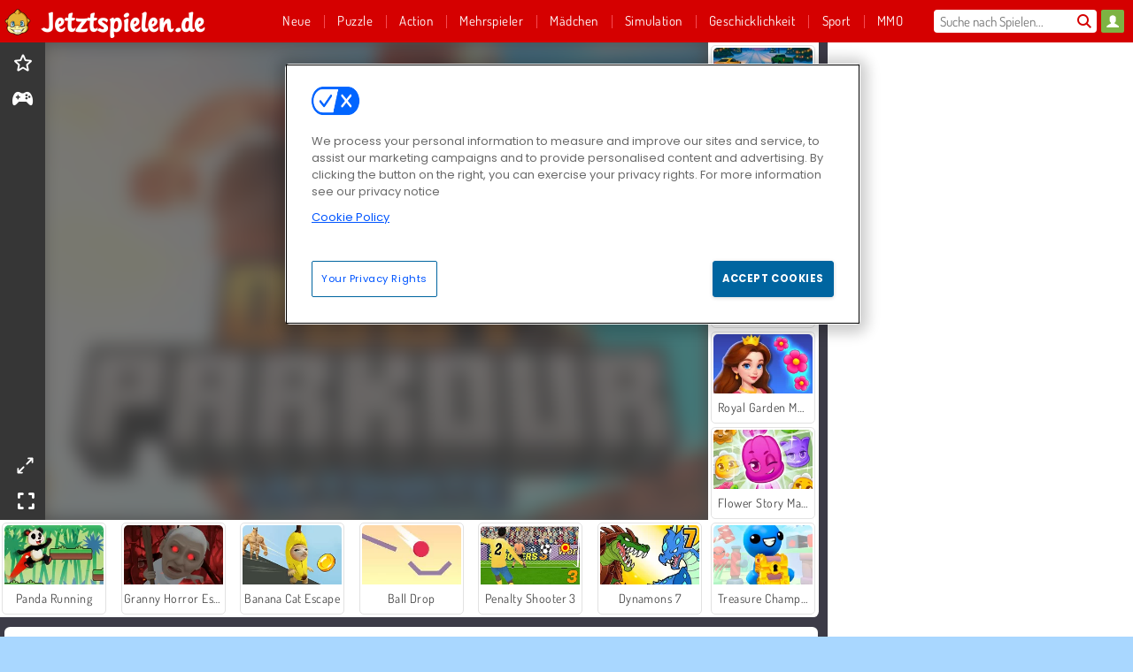

--- FILE ---
content_type: text/html; charset=utf-8
request_url: https://www.jetztspielen.de/spiel/obby-parkour-ultimate
body_size: 27008
content:
<!DOCTYPE html>
<html lang="de">
<head>
  <link rel="preconnect" href="https://cookie-cdn.cookiepro.com">
  <script src="https://cdn.cookielaw.org/scripttemplates/otSDKStub.js" data-domain-script="57a54e0e-8695-4017-af99-875c31ef7027"></script>

<script>
  function OptanonWrapper() {
    const userAge = window.localStorage.getItem('userAge');
    if ((document.documentElement.lang === 'nl' || (document.documentElement.lang === 'en' && window.site && kids_version_urls[window.site.theme])) && userAge === null) {
      let consent = document.getElementById('onetrust-consent-sdk'),
        ageGate = document.getElementsByClassName('confirm-age')[0];

      if (typeof consent === 'undefined' || consent === null || typeof ageGate === 'undefined' || ageGate === null) {
        // Safe call to optanon_wrapper with error handling
        setTimeout(() => {
          try {
            if (window.PORTALJS && window.PORTALJS.GDPR && typeof window.PORTALJS.GDPR.optanon_wrapper === 'function') {
              window.PORTALJS.GDPR.optanon_wrapper();
            } else {
              console.warn('[OptanonWrapper] GDPR optanon_wrapper function not available, calling OptanonWrapper directly');
              OptanonWrapper();
            }
          } catch (error) {
            console.error('[OptanonWrapper] Error calling optanon_wrapper:', error);
          }
        }, 500);
        return;
      }

      consent.style.display = 'none';
      ageGate.style.display = 'block';
      consent.classList.add('age-confirmed');
    }
function replacedAgreeButton() {
  const allowAllButton= document.querySelector("#accept-recommended-btn-handler");
  const actionButtonContainers = document.querySelector(".ot-btn-container");
  actionButtonContainers.appendChild(allowAllButton);
}
    setTimeout(replacedAgreeButton, 600)

    // Safe call to checkGDPRConsent with error handling
    try {
      if (window.PORTALJS && window.PORTALJS.GDPR && typeof window.PORTALJS.GDPR.checkGDPRConsent === 'function') {
        window.PORTALJS.GDPR.checkGDPRConsent();
      } else {
        console.warn('[OptanonWrapper] GDPR checkGDPRConsent function not available yet, will retry');
        // Retry after a short delay to allow scripts to load
        setTimeout(() => {
          if (window.PORTALJS && window.PORTALJS.GDPR && typeof window.PORTALJS.GDPR.checkGDPRConsent === 'function') {
            window.PORTALJS.GDPR.checkGDPRConsent();
          } else {
            console.error('[OptanonWrapper] GDPR checkGDPRConsent function still not available after retry');
          }
        }, 1000);
      }
    } catch (error) {
      console.error('[OptanonWrapper] Error calling checkGDPRConsent:', error);
    }

  }
</script>

  <title>Spiele Obby Parkour Ultimate kostenlos online auf Jetztspielen.de</title>
    <script type="application/ld+json" id="jsonLdSchema">
{
  "@context": "https://schema.org",
  "@type": "WebApplication",
  "@id": "https://www.jetztspielen.de/spiel/obby-parkour-ultimate#webapp",
  "name": "Obby Parkour Ultimate",
  "url": "https://www.jetztspielen.de/spiel/obby-parkour-ultimate",
  "datePublished": "2024-05-06 11:54:26 UTC",
  "dateModified": "2026-01-05 11:20:20 UTC",
  "dateCreated": "2024-05-06 11:54:26 UTC",
  "operatingSystem": "Windows, Chrome OS, Linux, MacOS, Android, iOS",
  "applicationCategory": "Game",
  "applicationSubCategory": "Plattformspiele",
  "genre": "Plattformspiele",
  "description": " ",
  "mainEntityOfPage": {
    "@type": "WebPage",
    "@id": "https://www.jetztspielen.de/spiel/obby-parkour-ultimate"
  },
  "image": {
    "@type": "ImageObject",
    "url": "https://gamesgamescdn.com/system/static/thumbs/spil_thumb_big/90685/jpeg_Obby-Parkour-Ultimate-200x120.jpg?1714996822",
    "width": 600,
    "height": 400
  },
  "screenshot": {
    "@type": "ImageObject",
    "url": "https://gamesgamescdn.com/system/static/thumbs/spil_thumb_big/90685/jpeg_Obby-Parkour-Ultimate-200x120.jpg?1714996822",
    "thumbnailUrl": "https://gamesgamescdn.com/system/static/thumbs/spil_thumb_big/90685/jpeg_Obby-Parkour-Ultimate-200x120.jpg?1714996822"
  },
  "aggregateRating": {
    "@type": "AggregateRating",
    "ratingValue": 3.4,
    "bestRating": "5",
    "worstRating": "1",
    "ratingCount": "181"
  },
  "offers": {
    "@type": "Offer",
    "price": "0",
    "priceCurrency": "USD",
    "availability": "https://schema.org/InStock"
  },
  "publisher": {
    "@type": "Organization",
    "name": "gamesgames",
    "url": "https://www.jetztspielen.de/",
    "logo": {
      "@type": "ImageObject",
      "url": "https://gamesgamescdn.com/assets/gamesgames/logos/default/gamesgames.de.desktop-b068f0282d6c3648df3c1d48c921a34dadb2a57c0eedbd49fdca45adc3233243.png",
      "width": 112,
      "height": 40
    }
  }
}
</script>
  <meta name="description" content="Hab Spaß mit diesem tollen Online Spiel! Du kannst gratis spielen, direkt in deinem Browserfenster und ohne Downloads! Fang an, lustige Spiele zu spielen!"/>
  <link rel="canonical" href="https://www.jetztspielen.de/spiel/obby-parkour-ultimate"/>
  <meta property="og:title" content="Spiele Obby Parkour Ultimate kostenlos online auf Jetztspielen.de"/>
  <meta property="og:type" content="game"/>
  <meta property="og:url" content="https://www.jetztspielen.de/spiel/obby-parkour-ultimate"/>
  <meta property="og:description" content="Hab Spaß mit diesem tollen Online Spiel! Du kannst gratis spielen, direkt in deinem Browserfenster und ohne Downloads! Fang an, lustige Spiele zu spielen!"/>
  <meta property="og:site_name" content="jetztspielen.de"/>
  <meta property="og:image" content="https://gamesgamescdn.com/system/static/thumbs/spil_thumb_big/90685/jpeg_Obby-Parkour-Ultimate-200x120.jpg?1714996822"/>
  <link rel="image_src" href="https://gamesgamescdn.com/system/static/thumbs/spil_thumb_big/90685/jpeg_Obby-Parkour-Ultimate-200x120.jpg?1714996822"/>


  <meta http-equiv="Content-Security-Policy" content="frame-src *;">
  <meta http-equiv="Content-Type" content="text/html; charset=UTF-8">
  <meta property="sg:type" content="portal">
  <meta name="viewport" content="width=device-width, initial-scale=1">
  <meta name="google-site-verification" content="eNAryMogwYSfa4U6hg4gChlj-V8FmWc6yo5dChPtgDg">
  <meta name="apple-mobile-web-app-title" content="jetztspielen.de">
  <meta name="application-name" content="jetztspielen.de">
  <meta name="turbolinks-cache-control" content="no-cache">
  <meta name="acid" content="39c6f0dd-0ace-42db-aa86-b9dd1907764a">

  <link href="https://gamesgamescdn.com/" rel="preconnect" crossorigin="">
  <link rel="stylesheet" media="screen" href="https://gamesgamescdn.com/assets/gamesgames/games-4a38be87794f0a305222ac385cbbe8493130d17e1d5748a43ce2308e8b21ae1e.css" />

  <link rel="stylesheet" media="screen" href="https://gamesgamescdn.com/assets/spil/games-ec1cb4ce0813b6d1501c7a1068710d31c61f09624f33dde89dadc60faee7ceb8.css" />

  

  <script type="application/ld+json">
{
    "@context": "https://schema.org/",
    "@type": "Organization",
    "@id": "https://azerion.com/#Organization",
    "address": {
        "@type": "PostalAddress",
        "streetAddress": "Beechavenue 182",
        "addressLocality": "Schiphol-Rijk",
        "addressRegion": "Noord-Holland",
        "postalCode": "1119 PX",
        "addressCountry": "The Netherlands",
        "email": "info@azerion.com",
        "telephone": "+31 (0) 20 760 2040"
    },
    "logo": {
        "type": "ImageObject",
        "url": "https://images.cdn.spilcloud.com/azerion-logo/1589895396_azerion_logo.png",
        "width": 222,
        "height": 181
    },
    "name": "Azerion",
    "url": "https://azerion.com/",
    "sameAs": [
        "https://www.facebook.com/WeAreAzerion/",
        "https://www.linkedin.com/company/azerion/",
        "https://twitter.com/weareazerion",
        "https://www.youtube.com/channel/UCJ6LErg7E2QNs4dftBVwNdA/",
        "https://de.wikipedia.org/wiki/Azerion"
        ],
    "brand": [
        {
            "@type": "WebSite",
            "name": "Agame",
            "url": "https://www.agame.com"
        },
        {
            "@type": "WebSite",
            "name": "Plinga",
            "url": "https://www.plinga.com"
        },
        {
            "@type": "WebSite",
            "name": "GameDistribution",
            "url": "https://gamedistribution.com"
        },
        {
            "@type": "WebSite",
            "name": "Sulake",
            "url": "https://www.sulake.com"
        },
        {
            "@type": "WebSite",
            "name": "Voidu",
            "url": "https://www.voidu.com/en"
        },
        {
            "@type": "WebSite",
            "name": "Kizi",
            "url": "https://kizi.com"
        },
        {
            "@type": "WebSite",
            "name": "A10",
            "url": "https://www.a10.com"
        },
        {
            "@type": "WebSite",
            "name": "Flashgames",
            "url": "https://www.flashgames.ru"
        },
        {
            "@type": "WebSite",
            "name": "Games",
            "url": "https://www.games.co.id"
        },
        {
            "@type": "WebSite",
            "name": "Games",
            "url": "https://www.games.co.uk"
        },
        {
            "@type": "WebSite",
            "name": "Gamesgames",
            "url": "https://www.gamesgames.com"
        },
        {
            "@type": "WebSite",
            "name": "Giochi",
            "url": "https://www.giochi.it"
        },
        {
            "@type": "WebSite",
            "name": "Gioco",
            "url": "https://www.gioco.it"
        },
        {
            "@type": "WebSite",
            "name": "Girlsgogames",
            "url": "https://www.girlsgogames.co.id"
        },
        {
            "@type": "WebSite",
            "name": "Girlsgogames",
            "url": "https://www.girlsgogames.co.uk"
        },
        {
            "@type": "WebSite",
            "name": "Girlsgogames",
            "url": "https://www.girlsgogames.com"
        },
        {
            "@type": "WebSite",
            "name": "Girlsgogames",
            "url": "https://www.girlsgogames.de"
        },
        {
            "@type": "WebSite",
            "name": "Girlsgogames",
            "url": "https://www.girlsgogames.fr"
        },
        {
            "@type": "WebSite",
            "name": "Girlsgogames",
            "url": "https://www.girlsgogames.it"
        },
        {
            "@type": "WebSite",
            "name": "Girlsgogames",
            "url": "https://www.girlsgogames.ru"
        },
        {
            "@type": "WebSite",
            "name": "Gry",
            "url": "https://www.gry.pl"
        },
        {
            "@type": "WebSite",
            "name": "Jetztspielen",
            "url": "https://www.jetztspielen.de"
        },
        {
            "@type": "WebSite",
            "name": "Jeu",
            "url": "https://www.jeu.fr"
        },
        {
            "@type": "WebSite",
            "name": "Jeux",
            "url": "https://www.jeux.fr"
        },
        {
            "@type": "WebSite",
            "name": "Juegos",
            "url": "https://www.juegos.com"
        },
        {
            "@type": "WebSite",
            "name": "Juegosdechicas",
            "url": "https://www.juegosdechicas.com"
        },
        {
            "@type": "WebSite",
            "name": "Mousebreaker",
            "url": "https://www.mousebreaker.com"
        },
        {
            "@type": "WebSite",
            "name": "Ojogos",
            "url": "https://www.ojogos.com.br"
        },
        {
            "@type": "WebSite",
            "name": "Ourgames",
            "url": "https://www.ourgames.ru"
        },
        {
            "@type": "WebSite",
            "name": "Oyunskor",
            "url": "https://www.oyunskor.com"
        },
        {
            "@type": "WebSite",
            "name": "Permainan",
            "url": "https://www.permainan.co.id"
        },
        {
            "@type": "WebSite",
            "name": "Spel",
            "url": "https://www.spel.nl"
        },
        {
            "@type": "WebSite",
            "name": "Spela",
            "url": "https://www.spela.se"
        },
        {
            "@type": "WebSite",
            "name": "Spelletjes",
            "url": "https://www.spelletjes.nl"
        },
        {
            "@type": "WebSite",
            "name": "Spielen",
            "url": "https://www.spielen.com"
        }
    ]
}




  </script>
  <script type="application/ld+json">
{
    "@context": "https://schema.org",
    "@type": "WebSite",
    "name": "Jetztspielen.de",
    "url": "https://www.jetztspielen.de/",
    "@id": "#WebSite",
    "inLanguage": "de",
    "image": "https://gamesgamescdn.com/assets/gamesgames/logos/default/gamesgames.de.desktop-fdcdcdc48f0c8639d4104ab3980b50968178ba2db8ed23c5480d970744c9e0b4.webp",
    "potentialAction": {
      "@type": "SearchAction",
      "target": "https://www.jetztspielen.de/suchen?term=%7Bsearch_term_string%7D",
      "query-input": "required name=search_term_string"
    },
    "publisher": {
        "@id": "https://azerion.com/#Organization"
    }
}




  </script>

    <link rel="alternate" hreflang="x-default" href="https://www.gamesgames.com/game/obby-parkour-ultimate">

  
    <link rel="alternate" hreflang="en" href="https://www.gamesgames.com/game/obby-parkour-ultimate">
    <link rel="alternate" hreflang="en-GB" href="https://www.games.co.uk/game/obby-parkour-ultimate">
    <link rel="alternate" hreflang="de" href="https://www.jetztspielen.de/spiel/obby-parkour-ultimate">
    <link rel="alternate" hreflang="ru" href="https://www.ourgames.ru/igra/obby-parkour-ultimate">
    <link rel="alternate" hreflang="id" href="https://www.permainan.co.id/permainan/obby-parkour-ultimate">
    <link rel="alternate" hreflang="it" href="https://www.gioco.it/gioco/obby-parkour-ultimate">
    <link rel="alternate" hreflang="fr" href="https://www.jeux.fr/jeu/obby-parkour-ultimate">
    <link rel="alternate" hreflang="pl" href="https://www.gry.pl/gra/obby-parkour-ultimate">
    <link rel="alternate" hreflang="es" href="https://www.juegos.com/juego/obby-parkour-ultimate">
    <link rel="alternate" hreflang="pt-BR" href="https://www.ojogos.com.br/jogo/obby-parkour-ultimate">
    <link rel="alternate" hreflang="tr" href="https://www.oyunskor.com/oyun/obby-parkur-ultimate">
    <link rel="alternate" hreflang="sv" href="https://www.spela.se/spel_/obby-parkour-ultimate">
    <link rel="alternate" hreflang="nl" href="https://www.spelletjes.nl/spel/obby-parkour-ultimate">


  <link rel="shortcut icon" type="image/x-icon" href="/favicon.ico">

  <script>

    window.search_url = 'https://www.jetztspielen.de/suchen';
    window.autocomplete_url = window.search_url + '.json';
    window.site = {
      environment: 'live',
      is_mobile: 'desktop',
      spil_channel_name: 'family',
      theme: 'gamesgames',
      token: 'BAFcIBvG6q4ABQEA',
    }
    window.gtm_id = 'GTM-NNTPC7';
    window.account_deleted_notification = 'Ihr Konto und alle dazugehörigen Daten werden in 5 Minuten gelöscht.';
    document.display_deleted_notification = false;
    kids_version_urls = {
      agame: 'https://kids.agame.com',
    }
  </script>

  <script src="https://gamesgamescdn.com/assets/gamesgames/gamesgames-fbc23e01b5cd83fb0683ba0c9dc504a29ad1651c7862ebdca406602344588b8b.js"></script>

  
  <script>
    SpilGames = function (data) {
      if (data == "api.portal.overlay.show") {
        document.exitFullscreen();
      } else {
        throw "Error";
      }
    }
  </script>


	</head>

	<body class="desktop class_games" data-controller="games" data-action="show" data-namespace-name="PORTALJS">
  <script>
    window.rate_url = 'https://www.jetztspielen.de/spiel/obby-parkour-ultimate/rate';
    window.game_id = '90685';
    window.game_name = 'Obby Parkour Ultimate';
    window.channel = '800';
    window.ch_date_value = '800_0';
    window.game = {
      spil_id: "13171",
      width: 900,
      height: 506
    };
  </script>




<div class="confirm-age">
  <div class="main">
    <h3>Please enter your year of birth</h3>
    <div class="content-container">
      <p>Before you can continue you must enter your year of birth</p>
      <div class="btn-group d-lg-inline-block" role="group">
        <select id="birthdate" name="yeardata" autocomplete="off" class="age-input" required>
          <option value="" selected disabled hidden>Choose here</option>
        </select>
        <button class="age-button btn-default" id="age-submit">
          submit
        </button>
      </div>
    </div>
  </div>
  <div class="overlay">
  </div>
</div>
<style>
  .age-input {
    border-radius: .4em;
    border: 1px solid var(--form-border);
    min-height: 1.75em;
    padding: 1em;
    position: relative;
    z-index: 1;
    font-family: 'Poppins', sans-serif;
    font-size: 14px;
    font-weight: bold;
    display: block;
    margin: 20px 0 0 0;
    background-image: linear-gradient(45deg, transparent 50%, gray 50%), linear-gradient(135deg, gray 50%, transparent 50%), linear-gradient(to right, #ccc, #ccc);
    background-position: calc(100% - 16px) calc(1em + 8px), calc(100% - 11px) calc(1em + 8px), calc(100% - 2.5em) 0.5em;
    background-size: 5px 5px, 5px 5px, 1px 2.5em;
    background-repeat: no-repeat;
    -webkit-appearance: none;
    -moz-appearance: none;
  }

  .confirm-age {
    z-index: 2147483645;
    top: 23%;
    position: fixed;
    right: 0;
    width: 75%;
    max-width: 570px;
    border-radius: 5px;
    left: 0;
    margin: 0 auto;
    font-size: 14px;
    max-height: 90%;
    padding: 20px;
    font-family: 'Poppins', sans-serif;
    color: #1e1e1e;
    display: none;
  }

  .confirm-age.show {
    display: block;
  }

  .confirm-age h3 {
    font-size: 21px;
    line-height: 32px;
    text-transform: none;
    text-align: center;
    max-width: 480px;
  }


  #onetrust-consent-sdk.age-confirmed #onetrust-policy-title::after {
    content: "2/2";
    font-size: 14px;
    line-height: 21px;
    position: absolute;
    right: 20px;
    top: 20px;
  }

  .confirm-age p {
    font-size: 13px;
    text-align: center;
  }

  #onetrust-close-btn-container {
    display: none !important;
  }

  .age-button {
    display: inline-block;
    padding: 10px 25px;
    font-size: 14px;
    text-align: center;
    font-weight: 700;
    color: #0355ff;
    box-shadow: 0 1px 4px rgba(0, 0, 0, 0.16);
    border-radius: 5px;
    border: 1px solid #0355ff;
    margin-top: 20px;
    text-transform: uppercase;
  }

  .age-button:hover {
    cursor: pointer;
    background-color: #e1e6ee;
  }

  .age-button.older {
    background-color: #0355ff;
    color: white;
    margin-left: 9px;
  }

  .age-button.older:hover {
    background-color: #0040c4;
  }

  .content-container {
    max-width: 480px;
    text-align: center;
    display: block;

  }

  .age-drago {
    position: absolute;
    right: -3px;
    bottom: 8px;
  }

  @media only screen and (max-width: 650px) {
    .age-drago {
      display: none;
    }

    .content-container {
      max-width: 100%;
    }
  }

  @media only screen and (max-width: 450px) {
    .content-container {
      display: flex;
      flex-direction: column;
    }

    .content-container p {
      order: 1;
    }

    .age-button.older {
      order: 2;
      margin-left: 0;
    }

    .age-button {
      order: 3;
    }

    .confirm-age h3 {
      font-size: 17px;
      line-height: 24px;
    }
  }

  @media screen and (max-width: 560px) {
    .btn-group {
      grid-template-columns: 1fr !important;
    }
  }

  .btn-group {
    display: grid;
    grid-template-columns: 1fr 1fr;
    grid-gap: 0 2em;
    order: 1;
    width: 95%;
    margin: auto;
  }
</style>
<script>
  window.addEventListener('turbolinks:load', () => {
    landOnAgeGatePage ()
  });
function landOnAgeGatePage () {

  (function () {
    window.onpageshow = function(event) {
      if (event.persisted) {
        window.location.reload();
      }
    };
  })();
    const urlPath = window.location.search;
    const urlParams = new URLSearchParams(urlPath);
    if(urlParams.has('ageGate')) {
      localStorage.removeItem("userAge");
    }


  handleAgeEntry = (userAge) => {
    if (userAge == "1" ){
      redirect_to_kids();
    }
    else if(userAge == "2"){
      showConsent();
    }
  }

  function showConsent() {
    let consent = document.getElementById('onetrust-consent-sdk'),
      ageGate = document.getElementsByClassName('confirm-age')[0];

    const overlay = document.getElementsByClassName('overlay')[0];

    consent.style.display = 'block';
    ageGate.style.display = 'none';
    overlay.style.display = 'none';
  }

  redirect_to_kids = () => {
    window.location = kids_version_urls[window.site.theme];
  }

  function ageGateForm() {
    const submitButton = document.querySelector('#age-submit');
    const min = new Date().getFullYear(),
      max = min - 100,
      select = document.getElementById('birthdate');
    lastOpt = document.querySelector('#birthdate').lastChild;
    for (let i = min; i >= max; i--) {
      const opt = document.createElement('option');
      opt.value = i;
      opt.text = i;
      select.add(opt);
    }

    const ageCalc = () => {
      let ageVal = document.querySelector('#birthdate').value;
      if (!ageVal) return;
      const currentYear = new Date().getFullYear();
      let ageResult = currentYear - ageVal;

      const between = (ageResult, minAge, maxAge) => {
        return ageResult >= minAge && ageResult <= maxAge;
      };

      const userAge = between(ageResult, 0, 13) ? "1" : "2"
      window.localStorage.setItem('userAge', userAge);

      handleAgeEntry(userAge);
    };

    submitButton.addEventListener('click', ageCalc);
  }

  const checkAge = () => {
    const userAge = window.localStorage.getItem('userAge');
    if(userAge == "1"){
      redirect_to_kids()
    }
  }

  ageGateForm();
  checkAge();



}

</script>


<div class="outer container" id="page_content">
  <div class="inner container">
    <header id="wdg_header" data-widget="header" class="wdg_header">
  <span class="menu-container-toggle menu-container-openbutton"></span>
  <div class="header-home-container">
    <div class="header-home">
      <a class="wdg_header_logo wdg_header_logo--90" id="wdg_header_logo" href="https://www.jetztspielen.de/">
        <picture>
          <source width="100%" height="100%" data-srcset="https://gamesgamescdn.com/assets/gamesgames/logos/default/gamesgames.de.desktop-fdcdcdc48f0c8639d4104ab3980b50968178ba2db8ed23c5480d970744c9e0b4.webp" type="image/webp" alt="Dein Bereich für kostenlose Online-Spiele">
          <img width="100%" height="100%" class="lazy logo" data-src="https://gamesgamescdn.com/assets/gamesgames/logos/default/gamesgames.de.desktop-b068f0282d6c3648df3c1d48c921a34dadb2a57c0eedbd49fdca45adc3233243.png" alt="Dein Bereich für kostenlose Online-Spiele"/>
        </picture>
</a>    </div>
  </div>
  <div class="header-menu-container " id="">
    <div class="menu-container">
      <div class="menu-header">
          <div id="wdg_user_status" class="wdg_user_status dropdown-container">
  <a data-turbolinks="false" href="/users/auth/gamesgamesconnect">
    <div id="login-button-nav" class="sign-in">
      <span class="sp-i__user"></span>
    </div>
</a></div>




        <span class="menu-container-toggle menu-container-closebutton"></span>
        <picture>
          <source width="100%" height="100%" srcset="https://gamesgamescdn.com/assets/gamesgames/logos/default/gamesgames.de.mobile-1cb70010ddd512fc937eceeb220f172f23743128ccf98aa088e150f7c9ad7639.webp" type="image/webp" alt="Dein Bereich für kostenlose Online-Spiele">
          <img width="100%" height="100%" class="lazy logo" data-src="https://gamesgamescdn.com/assets/gamesgames/logos/default/gamesgames.de.mobile-4b26ae965d64c8bc7602ffd7965df97ce13b8c1ed0c227a243482aecff1bc2b2.png" alt="Dein Bereich für kostenlose Online-Spiele"/>
        </picture>
      </div>
      <nav id="wdg_menu" class="wdg_menu nav ready">
        <ul id="menu-items_list" class="menu__items_list promotions clearfix">
          <li class="menu-item" data-menu-id="new">
            <div class="menu-item-button-container menu-item-button-container--new-games">
              <a class="icon-wrapper new-games" href="https://www.jetztspielen.de/spiele/neues">
                <p class="menu-title">Neue</p>
</a>            </div>
          </li>
          

              <li class="menu-item menu-item-category" data-menu-id="944">
  <div class="menu-item-button-container">
    <a class="icon-wrapper" href="https://www.jetztspielen.de/spiele/denkspiele">
      <p class="menu-title">Puzzle</p>
    </a> <span class="arrow"></span>
  </div>

  <div class="menu-item__dropdown menu-item__dropdown-list">
    <div class="categories dropdown">
      <div class="grid-col col-l-2-9 top-categories">
        <header class="box-header">
          <h3 class="box-title ellipsis">Top-Kategorien</h3>
        </header>

        <ul class="category grid-row col-2 col-s-3 col-m-4 col-l-2">
            <li class="grid-col">
  <a class="ellipsis" href="https://www.jetztspielen.de/spiele/mahjongg">
    <i class="c-i__mahjongg"></i>
    <div class="tile-title ellipsis">Mahjong-Spiele</div>
</a></li>

            <li class="grid-col">
  <a class="ellipsis" href="https://www.jetztspielen.de/spiele/match-3">
    <i class="c-i__match-3"></i>
    <div class="tile-title ellipsis">Match 3 Spiele</div>
</a></li>

            <li class="grid-col">
  <a class="ellipsis" href="https://www.jetztspielen.de/spiele/wimmelbilder">
    <i class="c-i__hidden-objects"></i>
    <div class="tile-title ellipsis">Wimmelbildspiele</div>
</a></li>

            <li class="grid-col">
  <a class="ellipsis" href="https://www.jetztspielen.de/spiele/smartphone---tablet-spiele">
    <i class="c-i__smartphone-games"></i>
    <div class="tile-title ellipsis">Mobile Spiele</div>
</a></li>

            <li class="grid-col">
  <a class="ellipsis" href="https://www.jetztspielen.de/spiele/jewels">
    <i class="c-i__jewel"></i>
    <div class="tile-title ellipsis">Jewels Spielen</div>
</a></li>

            <li class="grid-col">
  <a class="ellipsis" href="https://www.jetztspielen.de/spiele/blasen-zerschiessen">
    <i class="c-i__bubble-shooter"></i>
    <div class="tile-title ellipsis">Bubble Shooter Spielen</div>
</a></li>

            <li class="grid-col">
  <a class="ellipsis" href="https://www.jetztspielen.de/spiele/bloecke-loeschen">
    <i class="c-i__coloured-blocks"></i>
    <div class="tile-title ellipsis">Blocklöschspiele</div>
</a></li>

            <li class="grid-col">
  <a class="ellipsis" href="https://www.jetztspielen.de/spiele/gehirnspiele">
    <i class="c-i__brain"></i>
    <div class="tile-title ellipsis"> Gedächtnisspiele</div>
</a></li>

        </ul>

        <div class="all_category_labels-link-wrapper">
            <a title="Puzzle spiele" class="all_category_labels-link" href="https://www.jetztspielen.de/spiele/denkspiele">Alle Puzzle spiele</a>

        </div>
      </div>
      <div class="grid-col col-l-7-9 best-games" data-widget="menu" data-label="best-games">
        <header class="box-header">
          <h3 class="box-title ellipsis">Spitzenspiele</h3>
        </header>

        <ul class="grid-row  col-l-7">
            <li class="grid-col">
              <a class="tile" title="Schmetterlings-Kyodai" data-index="0" href="https://www.jetztspielen.de/spiel/schmetterlings-kyodai">
  <div class="tile-thumbnail ">



    <picture>
      <source width="100%" height="100%" data-srcset="https://gamesgamescdn.com/system/static/thumbs/spil_thumb_big/16602/webp_1441882244_576742227280284736_large.webp?1692364826" type="image/webp" alt="Schmetterlings-Kyodai" media="(min-width: 481px)">
      <source data-srcset="https://gamesgamescdn.com/system/static/thumbs/spil_thumb_big/16602/original_1441882244_576742227280284736_large.jpg?1692364826" type="image/webp" alt="Schmetterlings-Kyodai" media="(max-width: 481px)" />
      <img width="100%" height="100%" class="lazy" data-appid="576742227280284736" data-index="1" data-src="https://gamesgamescdn.com/system/static/thumbs/spil_thumb_big/16602/jpeg_1441882244_576742227280284736_large.jpg?1692364826" alt="Schmetterlings-Kyodai">
    </picture>

  </div>
  <div class="tile-title" data-index="0">Schmetterlings-Kyodai</div>
</a>

            </li>
            <li class="grid-col">
              <a class="tile" title="Bubble Shooter" data-index="1" href="https://www.jetztspielen.de/spiel/bubble-shooter-classic">
  <div class="tile-thumbnail ">



    <picture>
      <source width="100%" height="100%" data-srcset="https://gamesgamescdn.com/system/static/thumbs/spil_thumb_big/14464/webp_200X120_11638_1487769913.webp?1692363390" type="image/webp" alt="Bubble Shooter" media="(min-width: 481px)">
      <source data-srcset="https://gamesgamescdn.com/system/static/thumbs/spil_thumb_big/14464/original_200X120_11638_1487769913.gif?1692363390" type="image/webp" alt="Bubble Shooter" media="(max-width: 481px)" />
      <img width="100%" height="100%" class="lazy" data-appid="576742227280145782" data-index="2" data-src="https://gamesgamescdn.com/system/static/thumbs/spil_thumb_big/14464/jpeg_200X120_11638_1487769913.jpg?1692363390" alt="Bubble Shooter">
    </picture>

  </div>
  <div class="tile-title" data-index="1">Bubble Shooter</div>
</a>

            </li>
            <li class="grid-col">
              <a class="tile" title="Solitär FRVR" data-index="2" href="https://www.jetztspielen.de/spiel/solitar-fur-immer">
  <div class="tile-thumbnail ">



    <picture>
      <source width="100%" height="100%" data-srcset="https://gamesgamescdn.com/system/static/thumbs/spil_thumb_big/19915/webp_1428565646_solitaire-frvr-1.webp?1692367033" type="image/webp" alt="Solitär FRVR" media="(min-width: 481px)">
      <source data-srcset="https://gamesgamescdn.com/system/static/thumbs/spil_thumb_big/19915/original_1428565646_solitaire-frvr-1.jpg?1692367033" type="image/webp" alt="Solitär FRVR" media="(max-width: 481px)" />
      <img width="100%" height="100%" class="lazy" data-appid="576742227280294500" data-index="3" data-src="https://gamesgamescdn.com/system/static/thumbs/spil_thumb_big/19915/jpeg_1428565646_solitaire-frvr-1.jpg?1692367033" alt="Solitär FRVR">
    </picture>

  </div>
  <div class="tile-title" data-index="2">Solitär FRVR</div>
</a>

            </li>
            <li class="grid-col">
              <a class="tile" title="Bubble Shooter Classic" data-index="3" href="https://www.jetztspielen.de/spiel/bubble-shooter">
  <div class="tile-thumbnail ">



    <picture>
      <source width="100%" height="100%" data-srcset="https://gamesgamescdn.com/system/static/thumbs/spil_thumb_big/21659/webp_200X120_167551.webp?1692368254" type="image/webp" alt="Bubble Shooter Classic" media="(min-width: 481px)">
      <source data-srcset="https://gamesgamescdn.com/system/static/thumbs/spil_thumb_big/21659/original_200X120_167551.png?1692368254" type="image/webp" alt="Bubble Shooter Classic" media="(max-width: 481px)" />
      <img width="100%" height="100%" class="lazy" data-appid="576742227280301695" data-index="4" data-src="https://gamesgamescdn.com/system/static/thumbs/spil_thumb_big/21659/jpeg_200X120_167551.jpg?1692368254" alt="Bubble Shooter Classic">
    </picture>

  </div>
  <div class="tile-title" data-index="3">Bubble Shooter Classic</div>
</a>

            </li>
            <li class="grid-col">
              <a class="tile" title="Mahjong Shanghai" data-index="4" href="https://www.jetztspielen.de/spiel/mahjong-shanghai">
  <div class="tile-thumbnail ">



    <picture>
      <source width="100%" height="100%" data-srcset="https://gamesgamescdn.com/system/static/thumbs/spil_thumb_big/14475/webp_1441812355_576742227280146378_large.webp?1692363398" type="image/webp" alt="Mahjong Shanghai" media="(min-width: 481px)">
      <source data-srcset="https://gamesgamescdn.com/system/static/thumbs/spil_thumb_big/14475/original_1441812355_576742227280146378_large.gif?1692363398" type="image/webp" alt="Mahjong Shanghai" media="(max-width: 481px)" />
      <img width="100%" height="100%" class="lazy" data-appid="576742227280146378" data-index="5" data-src="https://gamesgamescdn.com/system/static/thumbs/spil_thumb_big/14475/jpeg_1441812355_576742227280146378_large.jpg?1692363398" alt="Mahjong Shanghai">
    </picture>

  </div>
  <div class="tile-title" data-index="4">Mahjong Shanghai</div>
</a>

            </li>
            <li class="grid-col">
              <a class="tile" title="My Parking Lot" data-index="5" href="https://www.jetztspielen.de/spiel/my-parking-lot">
  <div class="tile-thumbnail ">



    <picture>
      <source width="100%" height="100%" data-srcset="https://gamesgamescdn.com/system/static/thumbs/spil_thumb_big/92905/webp_my-parking-lot_200x120.webp?1727865729" type="image/webp" alt="My Parking Lot" media="(min-width: 481px)">
      <source data-srcset="https://gamesgamescdn.com/system/static/thumbs/spil_thumb_big/92905/original_my-parking-lot_200x120.png?1727865729" type="image/webp" alt="My Parking Lot" media="(max-width: 481px)" />
      <img width="100%" height="100%" class="lazy" data-appid="13446" data-index="6" data-src="https://gamesgamescdn.com/system/static/thumbs/spil_thumb_big/92905/jpeg_my-parking-lot_200x120.jpg?1727865729" alt="My Parking Lot">
    </picture>

  </div>
  <div class="tile-title" data-index="5">My Parking Lot</div>
</a>

            </li>
            <li class="grid-col">
              <a class="tile" title="Mahjong Connect Classic" data-index="6" href="https://www.jetztspielen.de/spiel/mahjong-connect">
  <div class="tile-thumbnail ">



    <picture>
      <source width="100%" height="100%" data-srcset="https://gamesgamescdn.com/system/static/thumbs/spil_thumb_big/21029/webp_200X120_164867.webp?1692367812" type="image/webp" alt="Mahjong Connect Classic" media="(min-width: 481px)">
      <source data-srcset="https://gamesgamescdn.com/system/static/thumbs/spil_thumb_big/21029/original_200X120_164867.jpg?1692367812" type="image/webp" alt="Mahjong Connect Classic" media="(max-width: 481px)" />
      <img width="100%" height="100%" class="lazy" data-appid="576742227280299011" data-index="7" data-src="https://gamesgamescdn.com/system/static/thumbs/spil_thumb_big/21029/jpeg_200X120_164867.jpg?1692367812" alt="Mahjong Connect Classic">
    </picture>

  </div>
  <div class="tile-title" data-index="6">Mahjong Connect Classic</div>
</a>

            </li>
            <li class="grid-col">
              <a class="tile" title="Dream Pet Link" data-index="7" href="https://www.jetztspielen.de/spiel/dream-pet-link">
  <div class="tile-thumbnail ">



    <picture>
      <source width="100%" height="100%" data-srcset="https://gamesgamescdn.com/system/static/thumbs/spil_thumb_big/15221/webp_1464611715_dream-pet-link200x120.webp?1692363911" type="image/webp" alt="Dream Pet Link" media="(min-width: 481px)">
      <source data-srcset="https://gamesgamescdn.com/system/static/thumbs/spil_thumb_big/15221/original_1464611715_dream-pet-link200x120.jpg?1692363911" type="image/webp" alt="Dream Pet Link" media="(max-width: 481px)" />
      <img width="100%" height="100%" class="lazy" data-appid="576742227280262801" data-index="8" data-src="https://gamesgamescdn.com/system/static/thumbs/spil_thumb_big/15221/jpeg_1464611715_dream-pet-link200x120.jpg?1692363911" alt="Dream Pet Link">
    </picture>

  </div>
  <div class="tile-title" data-index="7">Dream Pet Link</div>
</a>

            </li>
            <li class="grid-col">
              <a class="tile" title="Skydom" data-index="8" href="https://www.jetztspielen.de/spiel/skydom">
  <div class="tile-thumbnail ">



    <picture>
      <source width="100%" height="100%" data-srcset="https://gamesgamescdn.com/system/static/thumbs/spil_thumb_big/24827/webp_200X120_177350_1583160765.webp?1692370496" type="image/webp" alt="Skydom" media="(min-width: 481px)">
      <source data-srcset="https://gamesgamescdn.com/system/static/thumbs/spil_thumb_big/24827/original_200X120_177350_1583160765.png?1692370496" type="image/webp" alt="Skydom" media="(max-width: 481px)" />
      <img width="100%" height="100%" class="lazy" data-appid="576742227280311494" data-index="9" data-src="https://gamesgamescdn.com/system/static/thumbs/spil_thumb_big/24827/jpeg_200X120_177350_1583160765.jpg?1692370496" alt="Skydom">
    </picture>

  </div>
  <div class="tile-title" data-index="8">Skydom</div>
</a>

            </li>
            <li class="grid-col">
              <a class="tile" title="Block Blast" data-index="9" href="https://www.jetztspielen.de/spiel/block-blast">
  <div class="tile-thumbnail ">



    <picture>
      <source width="100%" height="100%" data-srcset="https://gamesgamescdn.com/system/static/thumbs/spil_thumb_big/74058/webp_Block-Blast-200x120.webp?1692371549" type="image/webp" alt="Block Blast" media="(min-width: 481px)">
      <source data-srcset="https://gamesgamescdn.com/system/static/thumbs/spil_thumb_big/74058/original_Block-Blast-200x120.png?1692371549" type="image/webp" alt="Block Blast" media="(max-width: 481px)" />
      <img width="100%" height="100%" class="lazy" data-appid="12575" data-index="10" data-src="https://gamesgamescdn.com/system/static/thumbs/spil_thumb_big/74058/jpeg_Block-Blast-200x120.jpg?1692371549" alt="Block Blast">
    </picture>

  </div>
  <div class="tile-title" data-index="9">Block Blast</div>
</a>

            </li>
            <li class="grid-col">
              <a class="tile" title="Rummikub" data-index="10" href="https://www.jetztspielen.de/spiel/rummikub">
  <div class="tile-thumbnail ">



    <picture>
      <source width="100%" height="100%" data-srcset="https://gamesgamescdn.com/system/static/thumbs/spil_thumb_big/25056/webp_200X120_177672_1607932897.webp?1692370659" type="image/webp" alt="Rummikub" media="(min-width: 481px)">
      <source data-srcset="https://gamesgamescdn.com/system/static/thumbs/spil_thumb_big/25056/original_200X120_177672_1607932897.png?1692370659" type="image/webp" alt="Rummikub" media="(max-width: 481px)" />
      <img width="100%" height="100%" class="lazy" data-appid="576742227280311816" data-index="11" data-src="https://gamesgamescdn.com/system/static/thumbs/spil_thumb_big/25056/jpeg_200X120_177672_1607932897.jpg?1692370659" alt="Rummikub">
    </picture>

  </div>
  <div class="tile-title" data-index="10">Rummikub</div>
</a>

            </li>
            <li class="grid-col">
              <a class="tile" title="1001 Arabian Nights" data-index="11" href="https://www.jetztspielen.de/spiel/1001-arabian-nights">
  <div class="tile-thumbnail ">



    <picture>
      <source width="100%" height="100%" data-srcset="https://gamesgamescdn.com/system/static/thumbs/spil_thumb_big/17323/webp_1493822002_152952_2.webp?1692365326" type="image/webp" alt="1001 Arabian Nights" media="(min-width: 481px)">
      <source data-srcset="https://gamesgamescdn.com/system/static/thumbs/spil_thumb_big/17323/original_1493822002_152952_2.jpg?1692365326" type="image/webp" alt="1001 Arabian Nights" media="(max-width: 481px)" />
      <img width="100%" height="100%" class="lazy" data-appid="576742227280287096" data-index="12" data-src="https://gamesgamescdn.com/system/static/thumbs/spil_thumb_big/17323/jpeg_1493822002_152952_2.jpg?1692365326" alt="1001 Arabian Nights">
    </picture>

  </div>
  <div class="tile-title" data-index="11">1001 Arabian Nights</div>
</a>

            </li>
            <li class="grid-col">
              <a class="tile" title="Mahjong Link" data-index="12" href="https://www.jetztspielen.de/spiel/mahjong-link">
  <div class="tile-thumbnail ">



    <picture>
      <source width="100%" height="100%" data-srcset="https://gamesgamescdn.com/system/static/thumbs/spil_thumb_big/16426/webp_1441882100_576742227280284432_large.webp?1692364709" type="image/webp" alt="Mahjong Link" media="(min-width: 481px)">
      <source data-srcset="https://gamesgamescdn.com/system/static/thumbs/spil_thumb_big/16426/original_1441882100_576742227280284432_large.jpg?1692364709" type="image/webp" alt="Mahjong Link" media="(max-width: 481px)" />
      <img width="100%" height="100%" class="lazy" data-appid="576742227280284432" data-index="13" data-src="https://gamesgamescdn.com/system/static/thumbs/spil_thumb_big/16426/jpeg_1441882100_576742227280284432_large.jpg?1692364709" alt="Mahjong Link">
    </picture>

  </div>
  <div class="tile-title" data-index="12">Mahjong Link</div>
</a>

            </li>
            <li class="grid-col">
              <a class="tile" title="Kris Mahjong: Klassik" data-index="13" href="https://www.jetztspielen.de/spiel/kris-mahjong-klassik">
  <div class="tile-thumbnail ">



    <picture>
      <source width="100%" height="100%" data-srcset="https://gamesgamescdn.com/system/static/thumbs/spil_thumb_big/22653/webp_200X120_170013_1498053722.webp?1692368959" type="image/webp" alt="Kris Mahjong: Klassik" media="(min-width: 481px)">
      <source data-srcset="https://gamesgamescdn.com/system/static/thumbs/spil_thumb_big/22653/original_200X120_170013_1498053722.png?1692368959" type="image/webp" alt="Kris Mahjong: Klassik" media="(max-width: 481px)" />
      <img width="100%" height="100%" class="lazy" data-appid="576742227280304157" data-index="14" data-src="https://gamesgamescdn.com/system/static/thumbs/spil_thumb_big/22653/jpeg_200X120_170013_1498053722.jpg?1692368959" alt="Kris Mahjong: Klassik">
    </picture>

  </div>
  <div class="tile-title" data-index="13">Kris Mahjong: Klassik</div>
</a>

            </li>
        </ul>

      </div>
    </div>
  </div>
</li>

  <li class="menu-item menu-item-category" data-menu-id="636">
  <div class="menu-item-button-container">
    <a class="icon-wrapper" href="https://www.jetztspielen.de/spiele/action">
      <p class="menu-title">Action</p>
    </a> <span class="arrow"></span>
  </div>

  <div class="menu-item__dropdown menu-item__dropdown-list">
    <div class="categories dropdown">
      <div class="grid-col col-l-2-9 top-categories">
        <header class="box-header">
          <h3 class="box-title ellipsis">Top-Kategorien</h3>
        </header>

        <ul class="category grid-row col-2 col-s-3 col-m-4 col-l-2">
            <li class="grid-col">
  <a class="ellipsis" href="https://www.jetztspielen.de/spiele/y8">
    <i class="c-i__y8"></i>
    <div class="tile-title ellipsis">Y8 Spiele</div>
</a></li>

            <li class="grid-col">
  <a class="ellipsis" href="https://www.jetztspielen.de/spiele/crazygames">
    <i class="c-i__crazygames"></i>
    <div class="tile-title ellipsis">Crazygames Spiele</div>
</a></li>

            <li class="grid-col">
  <a class="ellipsis" href="https://www.jetztspielen.de/spiele/3d">
    <i class="c-i__3d"></i>
    <div class="tile-title ellipsis">3D-Spiele</div>
</a></li>

            <li class="grid-col">
  <a class="ellipsis" href="https://www.jetztspielen.de/spiele/html5">
    <i class="c-i__html5"></i>
    <div class="tile-title ellipsis">HTML5-spellen</div>
</a></li>

            <li class="grid-col">
  <a class="ellipsis" href="https://www.jetztspielen.de/spiele/armeespiele">
    <i class="c-i__army-games"></i>
    <div class="tile-title ellipsis">Armeespiele</div>
</a></li>

            <li class="grid-col">
  <a class="ellipsis" href="https://www.jetztspielen.de/spiele/arkadenspiele">
    <i class="c-i__arcade-games"></i>
    <div class="tile-title ellipsis">Arcade Spielen</div>
</a></li>

            <li class="grid-col">
  <a class="ellipsis" href="https://www.jetztspielen.de/spiele/stickman">
    <i class="c-i__stickman"></i>
    <div class="tile-title ellipsis">Stickman Spielen</div>
</a></li>

            <li class="grid-col">
  <a class="ellipsis" href="https://www.jetztspielen.de/spiele/jungen-spiele">
    <i class="c-i__boy-games"></i>
    <div class="tile-title ellipsis">Jungen-Spiele</div>
</a></li>

        </ul>

        <div class="all_category_labels-link-wrapper">
            <a title="Action Spiele" class="all_category_labels-link" href="https://www.jetztspielen.de/spiele/action">Alle Action Spiele</a>

        </div>
      </div>
      <div class="grid-col col-l-7-9 best-games" data-widget="menu" data-label="best-games">
        <header class="box-header">
          <h3 class="box-title ellipsis">Spitzenspiele</h3>
        </header>

        <ul class="grid-row  col-l-7">
            <li class="grid-col">
              <a class="tile" title="Epic Racing Descent on Cars" data-index="0" href="https://www.jetztspielen.de/spiel/epic-racing-descent-on-cars">
  <div class="tile-thumbnail ">



    <picture>
      <source width="100%" height="100%" data-srcset="https://gamesgamescdn.com/system/static/thumbs/spil_thumb_big/98013/webp_epic-racing-descend-on-cars_200x120.webp?1764595007" type="image/webp" alt="Epic Racing Descent on Cars" media="(min-width: 481px)">
      <source data-srcset="https://gamesgamescdn.com/system/static/thumbs/spil_thumb_big/98013/original_epic-racing-descend-on-cars_200x120.png?1764595007" type="image/webp" alt="Epic Racing Descent on Cars" media="(max-width: 481px)" />
      <img width="100%" height="100%" class="lazy" data-appid="14144" data-index="1" data-src="https://gamesgamescdn.com/system/static/thumbs/spil_thumb_big/98013/jpeg_epic-racing-descend-on-cars_200x120.jpg?1764595007" alt="Epic Racing Descent on Cars">
    </picture>

  </div>
  <div class="tile-title" data-index="0">Epic Racing Descent on Cars</div>
</a>

            </li>
            <li class="grid-col">
              <a class="tile" title="Moorhuhn-Shooter" data-index="1" href="https://www.jetztspielen.de/spiel/moorhuhn-shooter">
  <div class="tile-thumbnail ">



    <picture>
      <source width="100%" height="100%" data-srcset="https://gamesgamescdn.com/system/static/thumbs/spil_thumb_big/22809/webp_200X120_170389_1501075886.webp?1692369071" type="image/webp" alt="Moorhuhn-Shooter" media="(min-width: 481px)">
      <source data-srcset="https://gamesgamescdn.com/system/static/thumbs/spil_thumb_big/22809/original_200X120_170389_1501075886.png?1692369071" type="image/webp" alt="Moorhuhn-Shooter" media="(max-width: 481px)" />
      <img width="100%" height="100%" class="lazy" data-appid="576742227280304533" data-index="2" data-src="https://gamesgamescdn.com/system/static/thumbs/spil_thumb_big/22809/jpeg_200X120_170389_1501075886.jpg?1692369071" alt="Moorhuhn-Shooter">
    </picture>

  </div>
  <div class="tile-title" data-index="1">Moorhuhn-Shooter</div>
</a>

            </li>
            <li class="grid-col">
              <a class="tile" title="Obby Rainbow Tower" data-index="2" href="https://www.jetztspielen.de/spiel/obby-rainbow-tower">
  <div class="tile-thumbnail ">



    <picture>
      <source width="100%" height="100%" data-srcset="https://gamesgamescdn.com/system/static/thumbs/spil_thumb_big/98149/webp_obby-rainbow-tower_200x120.webp?1765356904" type="image/webp" alt="Obby Rainbow Tower" media="(min-width: 481px)">
      <source data-srcset="https://gamesgamescdn.com/system/static/thumbs/spil_thumb_big/98149/original_obby-rainbow-tower_200x120.png?1765356904" type="image/webp" alt="Obby Rainbow Tower" media="(max-width: 481px)" />
      <img width="100%" height="100%" class="lazy" data-appid="14164" data-index="3" data-src="https://gamesgamescdn.com/system/static/thumbs/spil_thumb_big/98149/jpeg_obby-rainbow-tower_200x120.jpg?1765356904" alt="Obby Rainbow Tower">
    </picture>

  </div>
  <div class="tile-title" data-index="2">Obby Rainbow Tower</div>
</a>

            </li>
            <li class="grid-col">
              <a class="tile" title="Sniper Combat" data-index="3" href="https://www.jetztspielen.de/spiel/sniper-combat">
  <div class="tile-thumbnail ">



    <picture>
      <source width="100%" height="100%" data-srcset="https://gamesgamescdn.com/system/static/thumbs/spil_thumb_big/88105/webp_Sniper-Combat-200x120.webp?1697462890" type="image/webp" alt="Sniper Combat" media="(min-width: 481px)">
      <source data-srcset="https://gamesgamescdn.com/system/static/thumbs/spil_thumb_big/88105/original_Sniper-Combat-200x120.png?1697462890" type="image/webp" alt="Sniper Combat" media="(max-width: 481px)" />
      <img width="100%" height="100%" class="lazy" data-appid="12816" data-index="4" data-src="https://gamesgamescdn.com/system/static/thumbs/spil_thumb_big/88105/jpeg_Sniper-Combat-200x120.jpg?1697462890" alt="Sniper Combat">
    </picture>

  </div>
  <div class="tile-title" data-index="3">Sniper Combat</div>
</a>

            </li>
            <li class="grid-col">
              <a class="tile" title="Woods of Nevia" data-index="4" href="https://www.jetztspielen.de/spiel/woods-of-nevia">
  <div class="tile-thumbnail ">



    <picture>
      <source width="100%" height="100%" data-srcset="https://gamesgamescdn.com/system/static/thumbs/spil_thumb_big/98383/webp_woods-of-nevia_200x120.webp?1766493477" type="image/webp" alt="Woods of Nevia" media="(min-width: 481px)">
      <source data-srcset="https://gamesgamescdn.com/system/static/thumbs/spil_thumb_big/98383/original_woods-of-nevia_200x120.png?1766493477" type="image/webp" alt="Woods of Nevia" media="(max-width: 481px)" />
      <img width="100%" height="100%" class="lazy" data-appid="14199" data-index="5" data-src="https://gamesgamescdn.com/system/static/thumbs/spil_thumb_big/98383/jpeg_woods-of-nevia_200x120.jpg?1766493477" alt="Woods of Nevia">
    </picture>

  </div>
  <div class="tile-title" data-index="4">Woods of Nevia</div>
</a>

            </li>
            <li class="grid-col">
              <a class="tile" title="Bubble Shooter Pro 2" data-index="5" href="https://www.jetztspielen.de/spiel/bubble-shooter-pro-2">
  <div class="tile-thumbnail ">



    <picture>
      <source width="100%" height="100%" data-srcset="https://gamesgamescdn.com/system/static/thumbs/spil_thumb_big/70894/webp_Bubble-Shooter-Pro-2-200x120.webp?1692371179" type="image/webp" alt="Bubble Shooter Pro 2" media="(min-width: 481px)">
      <source data-srcset="https://gamesgamescdn.com/system/static/thumbs/spil_thumb_big/70894/original_Bubble-Shooter-Pro-2-200x120.png?1692371179" type="image/webp" alt="Bubble Shooter Pro 2" media="(max-width: 481px)" />
      <img width="100%" height="100%" class="lazy" data-appid="576742227280312576" data-index="6" data-src="https://gamesgamescdn.com/system/static/thumbs/spil_thumb_big/70894/jpeg_Bubble-Shooter-Pro-2-200x120.jpg?1692371179" alt="Bubble Shooter Pro 2">
    </picture>

  </div>
  <div class="tile-title" data-index="5">Bubble Shooter Pro 2</div>
</a>

            </li>
            <li class="grid-col">
              <a class="tile" title="Urus City Driver" data-index="6" href="https://www.jetztspielen.de/spiel/urus-city-driver">
  <div class="tile-thumbnail ">



    <picture>
      <source width="100%" height="100%" data-srcset="https://gamesgamescdn.com/system/static/thumbs/spil_thumb_big/98115/webp_urus-city-driver_200x120.webp?1764939293" type="image/webp" alt="Urus City Driver" media="(min-width: 481px)">
      <source data-srcset="https://gamesgamescdn.com/system/static/thumbs/spil_thumb_big/98115/original_urus-city-driver_200x120.png?1764939293" type="image/webp" alt="Urus City Driver" media="(max-width: 481px)" />
      <img width="100%" height="100%" class="lazy" data-appid="14160" data-index="7" data-src="https://gamesgamescdn.com/system/static/thumbs/spil_thumb_big/98115/jpeg_urus-city-driver_200x120.jpg?1764939293" alt="Urus City Driver">
    </picture>

  </div>
  <div class="tile-title" data-index="6">Urus City Driver</div>
</a>

            </li>
            <li class="grid-col">
              <a class="tile" title="Crazy Traffic Racer" data-index="7" href="https://www.jetztspielen.de/spiel/crazy-traffic-racer">
  <div class="tile-thumbnail ">



    <picture>
      <source width="100%" height="100%" data-srcset="https://gamesgamescdn.com/system/static/thumbs/spil_thumb_big/98121/webp_crazy-traffic-racer_200x120.webp?1764940182" type="image/webp" alt="Crazy Traffic Racer" media="(min-width: 481px)">
      <source data-srcset="https://gamesgamescdn.com/system/static/thumbs/spil_thumb_big/98121/original_crazy-traffic-racer_200x120.png?1764940182" type="image/webp" alt="Crazy Traffic Racer" media="(max-width: 481px)" />
      <img width="100%" height="100%" class="lazy" data-appid="14161" data-index="8" data-src="https://gamesgamescdn.com/system/static/thumbs/spil_thumb_big/98121/jpeg_crazy-traffic-racer_200x120.jpg?1764940182" alt="Crazy Traffic Racer">
    </picture>

  </div>
  <div class="tile-title" data-index="7">Crazy Traffic Racer</div>
</a>

            </li>
            <li class="grid-col">
              <a class="tile" title="Steal Brainrot Duel" data-index="8" href="https://www.jetztspielen.de/spiel/steal-brainrot-duel">
  <div class="tile-thumbnail ">



    <picture>
      <source width="100%" height="100%" data-srcset="https://gamesgamescdn.com/system/static/thumbs/spil_thumb_big/97710/webp_steal-brainrot-duel_200x120.webp?1762867775" type="image/webp" alt="Steal Brainrot Duel" media="(min-width: 481px)">
      <source data-srcset="https://gamesgamescdn.com/system/static/thumbs/spil_thumb_big/97710/original_steal-brainrot-duel_200x120.png?1762867775" type="image/webp" alt="Steal Brainrot Duel" media="(max-width: 481px)" />
      <img width="100%" height="100%" class="lazy" data-appid="14099" data-index="9" data-src="https://gamesgamescdn.com/system/static/thumbs/spil_thumb_big/97710/jpeg_steal-brainrot-duel_200x120.jpg?1762867775" alt="Steal Brainrot Duel">
    </picture>

  </div>
  <div class="tile-title" data-index="8">Steal Brainrot Duel</div>
</a>

            </li>
            <li class="grid-col">
              <a class="tile" title="Commando Force 2" data-index="9" href="https://www.jetztspielen.de/spiel/commando-force-2">
  <div class="tile-thumbnail ">



    <picture>
      <source width="100%" height="100%" data-srcset="https://gamesgamescdn.com/system/static/thumbs/spil_thumb_big/95773/webp_commando-force-2_200x120.webp?1751452308" type="image/webp" alt="Commando Force 2" media="(min-width: 481px)">
      <source data-srcset="https://gamesgamescdn.com/system/static/thumbs/spil_thumb_big/95773/original_commando-force-2_200x120.png?1751452308" type="image/webp" alt="Commando Force 2" media="(max-width: 481px)" />
      <img width="100%" height="100%" class="lazy" data-appid="13827" data-index="10" data-src="https://gamesgamescdn.com/system/static/thumbs/spil_thumb_big/95773/jpeg_commando-force-2_200x120.jpg?1751452308" alt="Commando Force 2">
    </picture>

  </div>
  <div class="tile-title" data-index="9">Commando Force 2</div>
</a>

            </li>
            <li class="grid-col">
              <a class="tile" title="HOTGEAR" data-index="10" href="https://www.jetztspielen.de/spiel/hotgear">
  <div class="tile-thumbnail ">



    <picture>
      <source width="100%" height="100%" data-srcset="https://gamesgamescdn.com/system/static/thumbs/spil_thumb_big/98472/webp_hotgear_200x120.webp?1768468965" type="image/webp" alt="HOTGEAR" media="(min-width: 481px)">
      <source data-srcset="https://gamesgamescdn.com/system/static/thumbs/spil_thumb_big/98472/original_hotgear_200x120.png?1768468965" type="image/webp" alt="HOTGEAR" media="(max-width: 481px)" />
      <img width="100%" height="100%" class="lazy" data-appid="14208" data-index="11" data-src="https://gamesgamescdn.com/system/static/thumbs/spil_thumb_big/98472/jpeg_hotgear_200x120.jpg?1768468965" alt="HOTGEAR">
    </picture>

  </div>
  <div class="tile-title" data-index="10">HOTGEAR</div>
</a>

            </li>
            <li class="grid-col">
              <a class="tile" title="Contract Deer Hunter" data-index="11" href="https://www.jetztspielen.de/spiel/contract-deer-hunter">
  <div class="tile-thumbnail ">



    <picture>
      <source width="100%" height="100%" data-srcset="https://gamesgamescdn.com/system/static/thumbs/spil_thumb_big/94970/webp_contract-deer-hunter_200x120.webp?1745576502" type="image/webp" alt="Contract Deer Hunter" media="(min-width: 481px)">
      <source data-srcset="https://gamesgamescdn.com/system/static/thumbs/spil_thumb_big/94970/original_contract-deer-hunter_200x120.png?1745576502" type="image/webp" alt="Contract Deer Hunter" media="(max-width: 481px)" />
      <img width="100%" height="100%" class="lazy" data-appid="13710" data-index="12" data-src="https://gamesgamescdn.com/system/static/thumbs/spil_thumb_big/94970/jpeg_contract-deer-hunter_200x120.jpg?1745576502" alt="Contract Deer Hunter">
    </picture>

  </div>
  <div class="tile-title" data-index="11">Contract Deer Hunter</div>
</a>

            </li>
            <li class="grid-col">
              <a class="tile" title="Crazy Bike Stunts PvP" data-index="12" href="https://www.jetztspielen.de/spiel/crazy-bike-stunts-pvp">
  <div class="tile-thumbnail ">



    <picture>
      <source width="100%" height="100%" data-srcset="https://gamesgamescdn.com/system/static/thumbs/spil_thumb_big/98325/webp_crazy-bike-stunts-pvp_200x120.webp?1766061173" type="image/webp" alt="Crazy Bike Stunts PvP" media="(min-width: 481px)">
      <source data-srcset="https://gamesgamescdn.com/system/static/thumbs/spil_thumb_big/98325/original_crazy-bike-stunts-pvp_200x120.png?1766061173" type="image/webp" alt="Crazy Bike Stunts PvP" media="(max-width: 481px)" />
      <img width="100%" height="100%" class="lazy" data-appid="14191" data-index="13" data-src="https://gamesgamescdn.com/system/static/thumbs/spil_thumb_big/98325/jpeg_crazy-bike-stunts-pvp_200x120.jpg?1766061173" alt="Crazy Bike Stunts PvP">
    </picture>

  </div>
  <div class="tile-title" data-index="12">Crazy Bike Stunts PvP</div>
</a>

            </li>
            <li class="grid-col">
              <a class="tile" title="Amogus.io" data-index="13" href="https://www.jetztspielen.de/spiel/amogusio">
  <div class="tile-thumbnail ">



    <picture>
      <source width="100%" height="100%" data-srcset="https://gamesgamescdn.com/system/static/thumbs/spil_thumb_big/61350/webp_200X120_178218_1637078885.webp?1692371021" type="image/webp" alt="Amogus.io" media="(min-width: 481px)">
      <source data-srcset="https://gamesgamescdn.com/system/static/thumbs/spil_thumb_big/61350/original_200X120_178218_1637078885.png?1692371021" type="image/webp" alt="Amogus.io" media="(max-width: 481px)" />
      <img width="100%" height="100%" class="lazy" data-appid="576742227280312362" data-index="14" data-src="https://gamesgamescdn.com/system/static/thumbs/spil_thumb_big/61350/jpeg_200X120_178218_1637078885.jpg?1692371021" alt="Amogus.io">
    </picture>

  </div>
  <div class="tile-title" data-index="13">Amogus.io</div>
</a>

            </li>
        </ul>

      </div>
    </div>
  </div>
</li>

  <li class="menu-item menu-item-category" data-menu-id="895">
  <div class="menu-item-button-container">
    <a class="icon-wrapper" href="https://www.jetztspielen.de/spiele/multiplayer">
      <p class="menu-title">Mehrspieler</p>
    </a> <span class="arrow"></span>
  </div>

  <div class="menu-item__dropdown menu-item__dropdown-list">
    <div class="categories dropdown">
      <div class="grid-col col-l-2-9 top-categories">
        <header class="box-header">
          <h3 class="box-title ellipsis">Top-Kategorien</h3>
        </header>

        <ul class="category grid-row col-2 col-s-3 col-m-4 col-l-2">
            <li class="grid-col">
  <a class="ellipsis" href="https://www.jetztspielen.de/spiele/2-player">
    <i class="c-i__2-player"></i>
    <div class="tile-title ellipsis">Spiele zu Zweit</div>
</a></li>

            <li class="grid-col">
  <a class="ellipsis" href="https://www.jetztspielen.de/spiele/social-games-spielen">
    <i class="c-i__social-games"></i>
    <div class="tile-title ellipsis">Soziale Spiele</div>
</a></li>

            <li class="grid-col">
  <a class="ellipsis" href="https://www.jetztspielen.de/spiele/mmo">
    <i class="c-i__mmo"></i>
    <div class="tile-title ellipsis">MMO Spiele</div>
</a></li>

            <li class="grid-col">
  <a class="ellipsis" href="https://www.jetztspielen.de/spiele/io-spiele">
    <i class="c-i__io-games"></i>
    <div class="tile-title ellipsis">.io-Spielen</div>
</a></li>

            <li class="grid-col">
  <a class="ellipsis" href="https://www.jetztspielen.de/spiele/bomb-it-spiele">
    <i class="c-i__bomb-it-games"></i>
    <div class="tile-title ellipsis">Bomb It Spiele</div>
</a></li>

            <li class="grid-col">
  <a class="ellipsis" href="https://www.jetztspielen.de/spiele/plinga">
    <i class="c-i__plinga"></i>
    <div class="tile-title ellipsis">Plinga</div>
</a></li>

            <li class="grid-col">
  <a class="ellipsis" href="https://www.jetztspielen.de/spiele/multiplayer-strategie">
    <i class="c-i__multiplayer-strategy"></i>
    <div class="tile-title ellipsis">Multiplayer-Strategie Spiele</div>
</a></li>

            <li class="grid-col">
  <a class="ellipsis" href="https://www.jetztspielen.de/spiele/qplay-spiele">
    <i class="c-i__qplay-games"></i>
    <div class="tile-title ellipsis">Qplay Spiele </div>
</a></li>

        </ul>

        <div class="all_category_labels-link-wrapper">
            <a title="Mehrspieler Spiele" class="all_category_labels-link" href="https://www.jetztspielen.de/spiele/multiplayer">Alle Mehrspieler Spiele</a>

        </div>
      </div>
      <div class="grid-col col-l-7-9 best-games" data-widget="menu" data-label="best-games">
        <header class="box-header">
          <h3 class="box-title ellipsis">Spitzenspiele</h3>
        </header>

        <ul class="grid-row  col-l-7">
            <li class="grid-col">
              <a class="tile" title="Royal Story" data-index="0" href="https://www.jetztspielen.de/spiel/royal-story">
  <div class="tile-thumbnail ">



    <picture>
      <source width="100%" height="100%" data-srcset="https://gamesgamescdn.com/system/static/thumbs/spil_thumb_big/17736/webp_royal-story-regular-200x120.webp?1744184422" type="image/webp" alt="Royal Story" media="(min-width: 481px)">
      <source data-srcset="https://gamesgamescdn.com/system/static/thumbs/spil_thumb_big/17736/original_royal-story-regular-200x120.jpg?1744184422" type="image/webp" alt="Royal Story" media="(max-width: 481px)" />
      <img width="100%" height="100%" class="lazy" data-appid="576742227280288087" data-index="1" data-src="https://gamesgamescdn.com/system/static/thumbs/spil_thumb_big/17736/jpeg_royal-story-regular-200x120.jpg?1744184422" alt="Royal Story">
    </picture>

  </div>
  <div class="tile-title" data-index="0">Royal Story</div>
</a>

            </li>
            <li class="grid-col">
              <a class="tile" title="Skydom" data-index="1" href="https://www.jetztspielen.de/spiel/skydom">
  <div class="tile-thumbnail ">



    <picture>
      <source width="100%" height="100%" data-srcset="https://gamesgamescdn.com/system/static/thumbs/spil_thumb_big/24827/webp_200X120_177350_1583160765.webp?1692370496" type="image/webp" alt="Skydom" media="(min-width: 481px)">
      <source data-srcset="https://gamesgamescdn.com/system/static/thumbs/spil_thumb_big/24827/original_200X120_177350_1583160765.png?1692370496" type="image/webp" alt="Skydom" media="(max-width: 481px)" />
      <img width="100%" height="100%" class="lazy" data-appid="576742227280311494" data-index="2" data-src="https://gamesgamescdn.com/system/static/thumbs/spil_thumb_big/24827/jpeg_200X120_177350_1583160765.jpg?1692370496" alt="Skydom">
    </picture>

  </div>
  <div class="tile-title" data-index="1">Skydom</div>
</a>

            </li>
            <li class="grid-col">
              <a class="tile" title="Rummikub" data-index="2" href="https://www.jetztspielen.de/spiel/rummikub">
  <div class="tile-thumbnail ">



    <picture>
      <source width="100%" height="100%" data-srcset="https://gamesgamescdn.com/system/static/thumbs/spil_thumb_big/25056/webp_200X120_177672_1607932897.webp?1692370659" type="image/webp" alt="Rummikub" media="(min-width: 481px)">
      <source data-srcset="https://gamesgamescdn.com/system/static/thumbs/spil_thumb_big/25056/original_200X120_177672_1607932897.png?1692370659" type="image/webp" alt="Rummikub" media="(max-width: 481px)" />
      <img width="100%" height="100%" class="lazy" data-appid="576742227280311816" data-index="3" data-src="https://gamesgamescdn.com/system/static/thumbs/spil_thumb_big/25056/jpeg_200X120_177672_1607932897.jpg?1692370659" alt="Rummikub">
    </picture>

  </div>
  <div class="tile-title" data-index="2">Rummikub</div>
</a>

            </li>
            <li class="grid-col">
              <a class="tile" title="Harvest Honors" data-index="3" href="https://www.jetztspielen.de/spiel/harvest-honors-classic">
  <div class="tile-thumbnail ">



    <picture>
      <source width="100%" height="100%" data-srcset="https://gamesgamescdn.com/system/static/thumbs/spil_thumb_big/16520/webp_1550130898_Harvest-Honors-200x120.webp?1692364771" type="image/webp" alt="Harvest Honors" media="(min-width: 481px)">
      <source data-srcset="https://gamesgamescdn.com/system/static/thumbs/spil_thumb_big/16520/original_1550130898_Harvest-Honors-200x120.png?1692364771" type="image/webp" alt="Harvest Honors" media="(max-width: 481px)" />
      <img width="100%" height="100%" class="lazy" data-appid="576742227280284592" data-index="4" data-src="https://gamesgamescdn.com/system/static/thumbs/spil_thumb_big/16520/jpeg_1550130898_Harvest-Honors-200x120.jpg?1692364771" alt="Harvest Honors">
    </picture>

  </div>
  <div class="tile-title" data-index="3">Harvest Honors</div>
</a>

            </li>
            <li class="grid-col">
              <a class="tile" title="Charm Farm" data-index="4" href="https://www.jetztspielen.de/spiel/charm-farm">
  <div class="tile-thumbnail ">



    <picture>
      <source width="100%" height="100%" data-srcset="https://gamesgamescdn.com/system/static/thumbs/spil_thumb_big/20679/webp_original_200x120.webp?1744184372" type="image/webp" alt="Charm Farm" media="(min-width: 481px)">
      <source data-srcset="https://gamesgamescdn.com/system/static/thumbs/spil_thumb_big/20679/original_original_200x120.jpg?1744184372" type="image/webp" alt="Charm Farm" media="(max-width: 481px)" />
      <img width="100%" height="100%" class="lazy" data-appid="576742227280297806" data-index="5" data-src="https://gamesgamescdn.com/system/static/thumbs/spil_thumb_big/20679/jpeg_original_200x120.jpg?1744184372" alt="Charm Farm">
    </picture>

  </div>
  <div class="tile-title" data-index="4">Charm Farm</div>
</a>

            </li>
            <li class="grid-col">
              <a class="tile" title="Let&#39;s Fish!" data-index="5" href="https://www.jetztspielen.de/spiel/lets-fish">
  <div class="tile-thumbnail ">



    <picture>
      <source width="100%" height="100%" data-srcset="https://gamesgamescdn.com/system/static/thumbs/spil_thumb_big/17665/webp_original_1531734105_LF_200x120.webp?1766994324" type="image/webp" alt="Let&#39;s Fish!" media="(min-width: 481px)">
      <source data-srcset="https://gamesgamescdn.com/system/static/thumbs/spil_thumb_big/17665/original_original_1531734105_LF_200x120.jpg?1766994324" type="image/webp" alt="Let&#39;s Fish!" media="(max-width: 481px)" />
      <img width="100%" height="100%" class="lazy" data-appid="576742227280287872" data-index="6" data-src="https://gamesgamescdn.com/system/static/thumbs/spil_thumb_big/17665/jpeg_original_1531734105_LF_200x120.jpg?1766994324" alt="Let&#39;s Fish!">
    </picture>

  </div>
  <div class="tile-title" data-index="5">Let&#39;s Fish!</div>
</a>

            </li>
            <li class="grid-col">
              <a class="tile" title="Goodgame Empire" data-index="6" href="https://www.jetztspielen.de/spiel/goodgame-empire-online">
  <div class="tile-thumbnail ">



    <picture>
      <source width="100%" height="100%" data-srcset="https://gamesgamescdn.com/system/static/thumbs/spil_thumb_big/70730/webp_200x120.webp?1765179772" type="image/webp" alt="Goodgame Empire" media="(min-width: 481px)">
      <source data-srcset="https://gamesgamescdn.com/system/static/thumbs/spil_thumb_big/70730/original_200x120.jpg?1765179772" type="image/webp" alt="Goodgame Empire" media="(max-width: 481px)" />
      <img width="100%" height="100%" class="lazy" data-appid="576742227280312553" data-index="7" data-src="https://gamesgamescdn.com/system/static/thumbs/spil_thumb_big/70730/jpeg_200x120.jpg?1765179772" alt="Goodgame Empire">
    </picture>

  </div>
  <div class="tile-title" data-index="6">Goodgame Empire</div>
</a>

            </li>
            <li class="grid-col">
              <a class="tile" title="Farm Merge Valley" data-index="7" href="https://www.jetztspielen.de/spiel/farm-merge-valley">
  <div class="tile-thumbnail ">



    <picture>
      <source width="100%" height="100%" data-srcset="https://gamesgamescdn.com/system/static/thumbs/spil_thumb_big/91531/webp_farm-merge-valley-winter-2025_200x120.webp?1764765594" type="image/webp" alt="Farm Merge Valley" media="(min-width: 481px)">
      <source data-srcset="https://gamesgamescdn.com/system/static/thumbs/spil_thumb_big/91531/original_farm-merge-valley-winter-2025_200x120.png?1764765594" type="image/webp" alt="Farm Merge Valley" media="(max-width: 481px)" />
      <img width="100%" height="100%" class="lazy" data-appid="13273" data-index="8" data-src="https://gamesgamescdn.com/system/static/thumbs/spil_thumb_big/91531/jpeg_farm-merge-valley-winter-2025_200x120.jpg?1764765594" alt="Farm Merge Valley">
    </picture>

  </div>
  <div class="tile-title" data-index="7">Farm Merge Valley</div>
</a>

            </li>
            <li class="grid-col">
              <a class="tile" title="Match Arena Multiplayer" data-index="8" href="https://www.jetztspielen.de/spiel/match-arena-multiplayer">
  <div class="tile-thumbnail ">



    <picture>
      <source width="100%" height="100%" data-srcset="https://gamesgamescdn.com/system/static/thumbs/spil_thumb_big/24078/webp_200X120_174489_1548678215.webp?1692369972" type="image/webp" alt="Match Arena Multiplayer" media="(min-width: 481px)">
      <source data-srcset="https://gamesgamescdn.com/system/static/thumbs/spil_thumb_big/24078/original_200X120_174489_1548678215.png?1692369972" type="image/webp" alt="Match Arena Multiplayer" media="(max-width: 481px)" />
      <img width="100%" height="100%" class="lazy" data-appid="576742227280308633" data-index="9" data-src="https://gamesgamescdn.com/system/static/thumbs/spil_thumb_big/24078/jpeg_200X120_174489_1548678215.jpg?1692369972" alt="Match Arena Multiplayer">
    </picture>

  </div>
  <div class="tile-title" data-index="8">Match Arena Multiplayer</div>
</a>

            </li>
            <li class="grid-col">
              <a class="tile" title="Goodgame Big Farm" data-index="9" href="https://www.jetztspielen.de/spiel/goodgame-big-farm-online">
  <div class="tile-thumbnail ">



    <picture>
      <source width="100%" height="100%" data-srcset="https://gamesgamescdn.com/system/static/thumbs/spil_thumb_big/70758/webp_200x120.webp?1765179892" type="image/webp" alt="Goodgame Big Farm" media="(min-width: 481px)">
      <source data-srcset="https://gamesgamescdn.com/system/static/thumbs/spil_thumb_big/70758/original_200x120.jpg?1765179892" type="image/webp" alt="Goodgame Big Farm" media="(max-width: 481px)" />
      <img width="100%" height="100%" class="lazy" data-appid="576742227280312555" data-index="10" data-src="https://gamesgamescdn.com/system/static/thumbs/spil_thumb_big/70758/jpeg_200x120.jpg?1765179892" alt="Goodgame Big Farm">
    </picture>

  </div>
  <div class="tile-title" data-index="9">Goodgame Big Farm</div>
</a>

            </li>
            <li class="grid-col">
              <a class="tile" title="Y8 Snakes" data-index="10" href="https://www.jetztspielen.de/spiel/y8-snakes">
  <div class="tile-thumbnail ">



    <picture>
      <source width="100%" height="100%" data-srcset="https://gamesgamescdn.com/system/static/thumbs/spil_thumb_big/22508/webp_200X120_169594_1493199377.webp?1692368854" type="image/webp" alt="Y8 Snakes" media="(min-width: 481px)">
      <source data-srcset="https://gamesgamescdn.com/system/static/thumbs/spil_thumb_big/22508/original_200X120_169594_1493199377.png?1692368854" type="image/webp" alt="Y8 Snakes" media="(max-width: 481px)" />
      <img width="100%" height="100%" class="lazy" data-appid="576742227280303738" data-index="11" data-src="https://gamesgamescdn.com/system/static/thumbs/spil_thumb_big/22508/jpeg_200X120_169594_1493199377.jpg?1692368854" alt="Y8 Snakes">
    </picture>

  </div>
  <div class="tile-title" data-index="10">Y8 Snakes</div>
</a>

            </li>
            <li class="grid-col">
              <a class="tile" title="Obby Rainbow Tower" data-index="11" href="https://www.jetztspielen.de/spiel/obby-rainbow-tower">
  <div class="tile-thumbnail ">



    <picture>
      <source width="100%" height="100%" data-srcset="https://gamesgamescdn.com/system/static/thumbs/spil_thumb_big/98149/webp_obby-rainbow-tower_200x120.webp?1765356904" type="image/webp" alt="Obby Rainbow Tower" media="(min-width: 481px)">
      <source data-srcset="https://gamesgamescdn.com/system/static/thumbs/spil_thumb_big/98149/original_obby-rainbow-tower_200x120.png?1765356904" type="image/webp" alt="Obby Rainbow Tower" media="(max-width: 481px)" />
      <img width="100%" height="100%" class="lazy" data-appid="14164" data-index="12" data-src="https://gamesgamescdn.com/system/static/thumbs/spil_thumb_big/98149/jpeg_obby-rainbow-tower_200x120.jpg?1765356904" alt="Obby Rainbow Tower">
    </picture>

  </div>
  <div class="tile-title" data-index="11">Obby Rainbow Tower</div>
</a>

            </li>
            <li class="grid-col">
              <a class="tile" title="Impostor" data-index="12" href="https://www.jetztspielen.de/spiel/impostor">
  <div class="tile-thumbnail ">



    <picture>
      <source width="100%" height="100%" data-srcset="https://gamesgamescdn.com/system/static/thumbs/spil_thumb_big/25083/webp_200X120_177703_1611403044.webp?1692370678" type="image/webp" alt="Impostor" media="(min-width: 481px)">
      <source data-srcset="https://gamesgamescdn.com/system/static/thumbs/spil_thumb_big/25083/original_200X120_177703_1611403044.png?1692370678" type="image/webp" alt="Impostor" media="(max-width: 481px)" />
      <img width="100%" height="100%" class="lazy" data-appid="576742227280311847" data-index="13" data-src="https://gamesgamescdn.com/system/static/thumbs/spil_thumb_big/25083/jpeg_200X120_177703_1611403044.jpg?1692370678" alt="Impostor">
    </picture>

  </div>
  <div class="tile-title" data-index="12">Impostor</div>
</a>

            </li>
            <li class="grid-col">
              <a class="tile" title="Rummy World" data-index="13" href="https://www.jetztspielen.de/spiel/rummy-world">
  <div class="tile-thumbnail ">



    <picture>
      <source width="100%" height="100%" data-srcset="https://gamesgamescdn.com/system/static/thumbs/spil_thumb_big/16925/webp_200X120_151185_1490883691.webp?1692365047" type="image/webp" alt="Rummy World" media="(min-width: 481px)">
      <source data-srcset="https://gamesgamescdn.com/system/static/thumbs/spil_thumb_big/16925/original_200X120_151185_1490883691.jpg?1692365047" type="image/webp" alt="Rummy World" media="(max-width: 481px)" />
      <img width="100%" height="100%" class="lazy" data-appid="576742227280285329" data-index="14" data-src="https://gamesgamescdn.com/system/static/thumbs/spil_thumb_big/16925/jpeg_200X120_151185_1490883691.jpg?1692365047" alt="Rummy World">
    </picture>

  </div>
  <div class="tile-title" data-index="13">Rummy World</div>
</a>

            </li>
        </ul>

      </div>
    </div>
  </div>
</li>

  <li class="menu-item menu-item-category" data-menu-id="821">
  <div class="menu-item-button-container">
    <a class="icon-wrapper" href="https://www.jetztspielen.de/spiele/girls">
      <p class="menu-title">Mädchen</p>
    </a> <span class="arrow"></span>
  </div>

  <div class="menu-item__dropdown menu-item__dropdown-list">
    <div class="categories dropdown">
      <div class="grid-col col-l-2-9 top-categories">
        <header class="box-header">
          <h3 class="box-title ellipsis">Top-Kategorien</h3>
        </header>

        <ul class="category grid-row col-2 col-s-3 col-m-4 col-l-2">
            <li class="grid-col">
  <a class="ellipsis" href="https://www.jetztspielen.de/spiele/kinder">
    <i class="c-i__kids-games"></i>
    <div class="tile-title ellipsis">Kinderspiele</div>
</a></li>

            <li class="grid-col">
  <a class="ellipsis" href="https://www.jetztspielen.de/spiele/make-up">
    <i class="c-i__make-up"></i>
    <div class="tile-title ellipsis">Make-Up Spiele</div>
</a></li>

            <li class="grid-col">
  <a class="ellipsis" href="https://www.jetztspielen.de/spiele/styling">
    <i class="c-i__dress-up"></i>
    <div class="tile-title ellipsis">Ankleidespiel</div>
</a></li>

            <li class="grid-col">
  <a class="ellipsis" href="https://www.jetztspielen.de/spiele/baby-spiele-temp-20">
    <i class="c-i__baby"></i>
    <div class="tile-title ellipsis">Baby Spiele</div>
</a></li>

            <li class="grid-col">
  <a class="ellipsis" href="https://www.jetztspielen.de/spiele/liebesspiele">
    <i class="c-i__love-games"></i>
    <div class="tile-title ellipsis">Liebesspiele</div>
</a></li>

            <li class="grid-col">
  <a class="ellipsis" href="https://www.jetztspielen.de/spiele/schoenheit">
    <i class="c-i__beauty"></i>
    <div class="tile-title ellipsis">Schönheit Spiele</div>
</a></li>

            <li class="grid-col">
  <a class="ellipsis" href="https://www.jetztspielen.de/spiele/modespiele">
    <i class="c-i__fashion-games"></i>
    <div class="tile-title ellipsis">Modespiele</div>
</a></li>

            <li class="grid-col">
  <a class="ellipsis" href="https://www.jetztspielen.de/spiele/friseur">
    <i class="c-i__hairdresser"></i>
    <div class="tile-title ellipsis">Friseurspiele</div>
</a></li>

        </ul>

        <div class="all_category_labels-link-wrapper">
            <a title="Mädchen Spiele" class="all_category_labels-link" href="https://www.jetztspielen.de/spiele/girls">Alle Mädchen Spiele</a>

        </div>
      </div>
      <div class="grid-col col-l-7-9 best-games" data-widget="menu" data-label="best-games">
        <header class="box-header">
          <h3 class="box-title ellipsis">Spitzenspiele</h3>
        </header>

        <ul class="grid-row  col-l-7">
            <li class="grid-col">
              <a class="tile" title="Y8 Snakes" data-index="0" href="https://www.jetztspielen.de/spiel/y8-snakes">
  <div class="tile-thumbnail ">



    <picture>
      <source width="100%" height="100%" data-srcset="https://gamesgamescdn.com/system/static/thumbs/spil_thumb_big/22508/webp_200X120_169594_1493199377.webp?1692368854" type="image/webp" alt="Y8 Snakes" media="(min-width: 481px)">
      <source data-srcset="https://gamesgamescdn.com/system/static/thumbs/spil_thumb_big/22508/original_200X120_169594_1493199377.png?1692368854" type="image/webp" alt="Y8 Snakes" media="(max-width: 481px)" />
      <img width="100%" height="100%" class="lazy" data-appid="576742227280303738" data-index="1" data-src="https://gamesgamescdn.com/system/static/thumbs/spil_thumb_big/22508/jpeg_200X120_169594_1493199377.jpg?1692368854" alt="Y8 Snakes">
    </picture>

  </div>
  <div class="tile-title" data-index="0">Y8 Snakes</div>
</a>

            </li>
            <li class="grid-col">
              <a class="tile" title="ASMR Stye Treatment" data-index="1" href="https://www.jetztspielen.de/spiel/asmr-stye-treatment">
  <div class="tile-thumbnail ">



    <picture>
      <source width="100%" height="100%" data-srcset="https://gamesgamescdn.com/system/static/thumbs/spil_thumb_big/89460/webp_ASMR-Stye-Treatment-200x120.webp?1706169459" type="image/webp" alt="ASMR Stye Treatment" media="(min-width: 481px)">
      <source data-srcset="https://gamesgamescdn.com/system/static/thumbs/spil_thumb_big/89460/original_ASMR-Stye-Treatment-200x120.png?1706169459" type="image/webp" alt="ASMR Stye Treatment" media="(max-width: 481px)" />
      <img width="100%" height="100%" class="lazy" data-appid="13015" data-index="2" data-src="https://gamesgamescdn.com/system/static/thumbs/spil_thumb_big/89460/jpeg_ASMR-Stye-Treatment-200x120.jpg?1706169459" alt="ASMR Stye Treatment">
    </picture>

  </div>
  <div class="tile-title" data-index="1">ASMR Stye Treatment</div>
</a>

            </li>
            <li class="grid-col">
              <a class="tile" title="Fashion Princess - Dress Up for Girls" data-index="2" href="https://www.jetztspielen.de/spiel/fashion-princess-dress-up-for-girls">
  <div class="tile-thumbnail ">



    <picture>
      <source width="100%" height="100%" data-srcset="https://gamesgamescdn.com/system/static/thumbs/spil_thumb_big/95565/webp_fashion-princess-dress-up-for-girls_200x120.webp?1749819489" type="image/webp" alt="Fashion Princess - Dress Up for Girls" media="(min-width: 481px)">
      <source data-srcset="https://gamesgamescdn.com/system/static/thumbs/spil_thumb_big/95565/original_fashion-princess-dress-up-for-girls_200x120.png?1749819489" type="image/webp" alt="Fashion Princess - Dress Up for Girls" media="(max-width: 481px)" />
      <img width="100%" height="100%" class="lazy" data-appid="13797" data-index="3" data-src="https://gamesgamescdn.com/system/static/thumbs/spil_thumb_big/95565/jpeg_fashion-princess-dress-up-for-girls_200x120.jpg?1749819489" alt="Fashion Princess - Dress Up for Girls">
    </picture>

  </div>
  <div class="tile-title" data-index="2">Fashion Princess - Dress Up for Girls</div>
</a>

            </li>
            <li class="grid-col">
              <a class="tile" title="Hot Dog Bush" data-index="3" href="https://www.jetztspielen.de/spiel/hot-dog-bush">
  <div class="tile-thumbnail ">



    <picture>
      <source width="100%" height="100%" data-srcset="https://gamesgamescdn.com/system/static/thumbs/spil_thumb_big/14946/webp_200X120_75233_1616517633.webp?1692363735" type="image/webp" alt="Hot Dog Bush" media="(min-width: 481px)">
      <source data-srcset="https://gamesgamescdn.com/system/static/thumbs/spil_thumb_big/14946/original_200X120_75233_1616517633.png?1692363735" type="image/webp" alt="Hot Dog Bush" media="(max-width: 481px)" />
      <img width="100%" height="100%" class="lazy" data-appid="576742227280209377" data-index="4" data-src="https://gamesgamescdn.com/system/static/thumbs/spil_thumb_big/14946/jpeg_200X120_75233_1616517633.jpg?1692363735" alt="Hot Dog Bush">
    </picture>

  </div>
  <div class="tile-title" data-index="3">Hot Dog Bush</div>
</a>

            </li>
            <li class="grid-col">
              <a class="tile" title="Princess Banquet Practical Joke" data-index="4" href="https://www.jetztspielen.de/spiel/princess-banquet-practical-joke">
  <div class="tile-thumbnail ">



    <picture>
      <source width="100%" height="100%" data-srcset="https://gamesgamescdn.com/system/static/thumbs/spil_thumb_big/25163/webp_200X120_177795_1617727000.webp?1692370735" type="image/webp" alt="Princess Banquet Practical Joke" media="(min-width: 481px)">
      <source data-srcset="https://gamesgamescdn.com/system/static/thumbs/spil_thumb_big/25163/original_200X120_177795_1617727000.png?1692370735" type="image/webp" alt="Princess Banquet Practical Joke" media="(max-width: 481px)" />
      <img width="100%" height="100%" class="lazy" data-appid="576742227280311939" data-index="5" data-src="https://gamesgamescdn.com/system/static/thumbs/spil_thumb_big/25163/jpeg_200X120_177795_1617727000.jpg?1692370735" alt="Princess Banquet Practical Joke">
    </picture>

  </div>
  <div class="tile-title" data-index="4">Princess Banquet Practical Joke</div>
</a>

            </li>
            <li class="grid-col">
              <a class="tile" title="Delicious - Emily&#39;s New Beginning" data-index="5" href="https://www.jetztspielen.de/spiel/delicious-emilys-new-beginning">
  <div class="tile-thumbnail ">



    <picture>
      <source width="100%" height="100%" data-srcset="https://gamesgamescdn.com/system/static/thumbs/spil_thumb_big/20015/webp_Emily&#39;s-New-Beginning-200x120.webp?1692367101" type="image/webp" alt="Delicious - Emily&#39;s New Beginning" media="(min-width: 481px)">
      <source data-srcset="https://gamesgamescdn.com/system/static/thumbs/spil_thumb_big/20015/original_Emily&#39;s-New-Beginning-200x120.png?1692367101" type="image/webp" alt="Delicious - Emily&#39;s New Beginning" media="(max-width: 481px)" />
      <img width="100%" height="100%" class="lazy" data-appid="576742227280294747" data-index="6" data-src="https://gamesgamescdn.com/system/static/thumbs/spil_thumb_big/20015/jpeg_Emily&#39;s-New-Beginning-200x120.jpg?1692367101" alt="Delicious - Emily&#39;s New Beginning">
    </picture>

  </div>
  <div class="tile-title" data-index="5">Delicious - Emily&#39;s New Beginning</div>
</a>

            </li>
            <li class="grid-col">
              <a class="tile" title="Family Relics" data-index="6" href="https://www.jetztspielen.de/spiel/family-relics">
  <div class="tile-thumbnail ">



    <picture>
      <source width="100%" height="100%" data-srcset="https://gamesgamescdn.com/system/static/thumbs/spil_thumb_big/24893/webp_200X120_177451_1587464646.webp?1692370543" type="image/webp" alt="Family Relics" media="(min-width: 481px)">
      <source data-srcset="https://gamesgamescdn.com/system/static/thumbs/spil_thumb_big/24893/original_200X120_177451_1587464646.jpg?1692370543" type="image/webp" alt="Family Relics" media="(max-width: 481px)" />
      <img width="100%" height="100%" class="lazy" data-appid="576742227280311595" data-index="7" data-src="https://gamesgamescdn.com/system/static/thumbs/spil_thumb_big/24893/jpeg_200X120_177451_1587464646.jpg?1692370543" alt="Family Relics">
    </picture>

  </div>
  <div class="tile-title" data-index="6">Family Relics</div>
</a>

            </li>
            <li class="grid-col">
              <a class="tile" title="Extreme Makeover" data-index="7" href="https://www.jetztspielen.de/spiel/extreme-makeover">
  <div class="tile-thumbnail ">



    <picture>
      <source width="100%" height="100%" data-srcset="https://gamesgamescdn.com/system/static/thumbs/spil_thumb_big/39340/webp_200X120_178066_1630404890.webp?1692370957" type="image/webp" alt="Extreme Makeover" media="(min-width: 481px)">
      <source data-srcset="https://gamesgamescdn.com/system/static/thumbs/spil_thumb_big/39340/original_200X120_178066_1630404890.jpg?1692370957" type="image/webp" alt="Extreme Makeover" media="(max-width: 481px)" />
      <img width="100%" height="100%" class="lazy" data-appid="576742227280312210" data-index="8" data-src="https://gamesgamescdn.com/system/static/thumbs/spil_thumb_big/39340/jpeg_200X120_178066_1630404890.jpg?1692370957" alt="Extreme Makeover">
    </picture>

  </div>
  <div class="tile-title" data-index="7">Extreme Makeover</div>
</a>

            </li>
            <li class="grid-col">
              <a class="tile" title="Farmingen" data-index="8" href="https://www.jetztspielen.de/spiel/farmingen">
  <div class="tile-thumbnail ">



    <picture>
      <source width="100%" height="100%" data-srcset="https://gamesgamescdn.com/system/static/thumbs/spil_thumb_big/21861/webp_200X120_167987.webp?1692368396" type="image/webp" alt="Farmingen" media="(min-width: 481px)">
      <source data-srcset="https://gamesgamescdn.com/system/static/thumbs/spil_thumb_big/21861/original_200X120_167987.jpg?1692368396" type="image/webp" alt="Farmingen" media="(max-width: 481px)" />
      <img width="100%" height="100%" class="lazy" data-appid="576742227280302131" data-index="9" data-src="https://gamesgamescdn.com/system/static/thumbs/spil_thumb_big/21861/jpeg_200X120_167987.jpg?1692368396" alt="Farmingen">
    </picture>

  </div>
  <div class="tile-title" data-index="8">Farmingen</div>
</a>

            </li>
            <li class="grid-col">
              <a class="tile" title="From Nerd To School Popular" data-index="9" href="https://www.jetztspielen.de/spiel/from-nerd-to-school-popular">
  <div class="tile-thumbnail ">



    <picture>
      <source width="100%" height="100%" data-srcset="https://gamesgamescdn.com/system/static/thumbs/spil_thumb_big/92439/webp_from-nerd-to-school-popular_200x120.webp?1725276500" type="image/webp" alt="From Nerd To School Popular" media="(min-width: 481px)">
      <source data-srcset="https://gamesgamescdn.com/system/static/thumbs/spil_thumb_big/92439/original_from-nerd-to-school-popular_200x120.png?1725276500" type="image/webp" alt="From Nerd To School Popular" media="(max-width: 481px)" />
      <img width="100%" height="100%" class="lazy" data-appid="13385" data-index="10" data-src="https://gamesgamescdn.com/system/static/thumbs/spil_thumb_big/92439/jpeg_from-nerd-to-school-popular_200x120.jpg?1725276500" alt="From Nerd To School Popular">
    </picture>

  </div>
  <div class="tile-title" data-index="9">From Nerd To School Popular</div>
</a>

            </li>
            <li class="grid-col">
              <a class="tile" title="Cook &amp; Match: Sara’s Adventure" data-index="10" href="https://www.jetztspielen.de/spiel/cook-match-saras-adventure">
  <div class="tile-thumbnail ">



    <picture>
      <source width="100%" height="100%" data-srcset="https://gamesgamescdn.com/system/static/thumbs/spil_thumb_big/71663/webp_Cook_MatchUPDATE-200x120.webp?1692371256" type="image/webp" alt="Cook &amp; Match: Sara’s Adventure" media="(min-width: 481px)">
      <source data-srcset="https://gamesgamescdn.com/system/static/thumbs/spil_thumb_big/71663/original_Cook_MatchUPDATE-200x120.png?1692371256" type="image/webp" alt="Cook &amp; Match: Sara’s Adventure" media="(max-width: 481px)" />
      <img width="100%" height="100%" class="lazy" data-appid="576742227280312697" data-index="11" data-src="https://gamesgamescdn.com/system/static/thumbs/spil_thumb_big/71663/jpeg_Cook_MatchUPDATE-200x120.jpg?1692371256" alt="Cook &amp; Match: Sara’s Adventure">
    </picture>

  </div>
  <div class="tile-title" data-index="10">Cook &amp; Match: Sara’s Adventure</div>
</a>

            </li>
            <li class="grid-col">
              <a class="tile" title="Penguin Diner" data-index="11" href="https://www.jetztspielen.de/spiel/penguin-diner">
  <div class="tile-thumbnail ">



    <picture>
      <source width="100%" height="100%" data-srcset="https://gamesgamescdn.com/system/static/thumbs/spil_thumb_big/15018/webp_1441873285_576742227280221764_large.webp?1692363780" type="image/webp" alt="Penguin Diner" media="(min-width: 481px)">
      <source data-srcset="https://gamesgamescdn.com/system/static/thumbs/spil_thumb_big/15018/original_1441873285_576742227280221764_large.gif?1692363780" type="image/webp" alt="Penguin Diner" media="(max-width: 481px)" />
      <img width="100%" height="100%" class="lazy" data-appid="576742227280221764" data-index="12" data-src="https://gamesgamescdn.com/system/static/thumbs/spil_thumb_big/15018/jpeg_1441873285_576742227280221764_large.jpg?1692363780" alt="Penguin Diner">
    </picture>

  </div>
  <div class="tile-title" data-index="11">Penguin Diner</div>
</a>

            </li>
            <li class="grid-col">
              <a class="tile" title="K-Pop Hunter Fashion" data-index="12" href="https://www.jetztspielen.de/spiel/k-pop-hunter-fashion">
  <div class="tile-thumbnail ">



    <picture>
      <source width="100%" height="100%" data-srcset="https://gamesgamescdn.com/system/static/thumbs/spil_thumb_big/97596/webp_k-pop-hunter-fashion_200x120.webp?1762343010" type="image/webp" alt="K-Pop Hunter Fashion" media="(min-width: 481px)">
      <source data-srcset="https://gamesgamescdn.com/system/static/thumbs/spil_thumb_big/97596/original_k-pop-hunter-fashion_200x120.png?1762343010" type="image/webp" alt="K-Pop Hunter Fashion" media="(max-width: 481px)" />
      <img width="100%" height="100%" class="lazy" data-appid="14083" data-index="13" data-src="https://gamesgamescdn.com/system/static/thumbs/spil_thumb_big/97596/jpeg_k-pop-hunter-fashion_200x120.jpg?1762343010" alt="K-Pop Hunter Fashion">
    </picture>

  </div>
  <div class="tile-title" data-index="12">K-Pop Hunter Fashion</div>
</a>

            </li>
            <li class="grid-col">
              <a class="tile" title="Back to School Uniforms Edition" data-index="13" href="https://www.jetztspielen.de/spiel/back-to-school-uniforms-edition">
  <div class="tile-thumbnail ">



    <picture>
      <source width="100%" height="100%" data-srcset="https://gamesgamescdn.com/system/static/thumbs/spil_thumb_big/96942/webp_back-to-school-uniforms-edition_200x120.webp?1759332489" type="image/webp" alt="Back to School Uniforms Edition" media="(min-width: 481px)">
      <source data-srcset="https://gamesgamescdn.com/system/static/thumbs/spil_thumb_big/96942/original_back-to-school-uniforms-edition_200x120.png?1759332489" type="image/webp" alt="Back to School Uniforms Edition" media="(max-width: 481px)" />
      <img width="100%" height="100%" class="lazy" data-appid="13985" data-index="14" data-src="https://gamesgamescdn.com/system/static/thumbs/spil_thumb_big/96942/jpeg_back-to-school-uniforms-edition_200x120.jpg?1759332489" alt="Back to School Uniforms Edition">
    </picture>

  </div>
  <div class="tile-title" data-index="13">Back to School Uniforms Edition</div>
</a>

            </li>
        </ul>

      </div>
    </div>
  </div>
</li>

  <li class="menu-item menu-item-category" data-menu-id="983">
  <div class="menu-item-button-container">
    <a class="icon-wrapper" href="https://www.jetztspielen.de/spiele/simulation">
      <p class="menu-title">Simulation</p>
    </a> <span class="arrow"></span>
  </div>

  <div class="menu-item__dropdown menu-item__dropdown-list">
    <div class="categories dropdown">
      <div class="grid-col col-l-2-9 top-categories">
        <header class="box-header">
          <h3 class="box-title ellipsis">Top-Kategorien</h3>
        </header>

        <ul class="category grid-row col-2 col-s-3 col-m-4 col-l-2">
            <li class="grid-col">
  <a class="ellipsis" href="https://www.jetztspielen.de/spiele/kochen">
    <i class="c-i__cooking"></i>
    <div class="tile-title ellipsis">Kochspiele</div>
</a></li>

            <li class="grid-col">
  <a class="ellipsis" href="https://www.jetztspielen.de/spiele/einen-bauernhof-leiten">
    <i class="c-i__farming"></i>
    <div class="tile-title ellipsis">Bauernhofspiele</div>
</a></li>

            <li class="grid-col">
  <a class="ellipsis" href="https://www.jetztspielen.de/spiele/klavier-spiele">
    <i class="c-i__piano"></i>
    <div class="tile-title ellipsis">Klavier Spiele</div>
</a></li>

            <li class="grid-col">
  <a class="ellipsis" href="https://www.jetztspielen.de/spiele/flugspiele">
    <i class="c-i__flight-games"></i>
    <div class="tile-title ellipsis">Flugspiele</div>
</a></li>

            <li class="grid-col">
  <a class="ellipsis" href="https://www.jetztspielen.de/spiele/zeitmanagement">
    <i class="c-i__time-management"></i>
    <div class="tile-title ellipsis">Zeitmanagementspiele</div>
</a></li>

            <li class="grid-col">
  <a class="ellipsis" href="https://www.jetztspielen.de/spiele/arzt-spiele">
    <i class="c-i__doctor"></i>
    <div class="tile-title ellipsis">Arzt Spiele</div>
</a></li>

            <li class="grid-col">
  <a class="ellipsis" href="https://www.jetztspielen.de/spiele/hotelspiele">
    <i class="c-i__hotel-games"></i>
    <div class="tile-title ellipsis">Hotelspiele</div>
</a></li>

            <li class="grid-col">
  <a class="ellipsis" href="https://www.jetztspielen.de/spiele/angeln">
    <i class="c-i__fishing"></i>
    <div class="tile-title ellipsis">Angelspiele</div>
</a></li>

        </ul>

        <div class="all_category_labels-link-wrapper">
            <a title="Simulation Spiele" class="all_category_labels-link" href="https://www.jetztspielen.de/spiele/simulation">Alle Simulation Spiele</a>

        </div>
      </div>
      <div class="grid-col col-l-7-9 best-games" data-widget="menu" data-label="best-games">
        <header class="box-header">
          <h3 class="box-title ellipsis">Spitzenspiele</h3>
        </header>

        <ul class="grid-row  col-l-7">
            <li class="grid-col">
              <a class="tile" title="Royal Story" data-index="0" href="https://www.jetztspielen.de/spiel/royal-story">
  <div class="tile-thumbnail ">



    <picture>
      <source width="100%" height="100%" data-srcset="https://gamesgamescdn.com/system/static/thumbs/spil_thumb_big/17736/webp_royal-story-regular-200x120.webp?1744184422" type="image/webp" alt="Royal Story" media="(min-width: 481px)">
      <source data-srcset="https://gamesgamescdn.com/system/static/thumbs/spil_thumb_big/17736/original_royal-story-regular-200x120.jpg?1744184422" type="image/webp" alt="Royal Story" media="(max-width: 481px)" />
      <img width="100%" height="100%" class="lazy" data-appid="576742227280288087" data-index="1" data-src="https://gamesgamescdn.com/system/static/thumbs/spil_thumb_big/17736/jpeg_royal-story-regular-200x120.jpg?1744184422" alt="Royal Story">
    </picture>

  </div>
  <div class="tile-title" data-index="0">Royal Story</div>
</a>

            </li>
            <li class="grid-col">
              <a class="tile" title="Mergest Kingdom" data-index="1" href="https://www.jetztspielen.de/spiel/mergest-kingdom">
  <div class="tile-thumbnail ">



    <picture>
      <source width="100%" height="100%" data-srcset="https://gamesgamescdn.com/system/static/thumbs/spil_thumb_big/25247/webp_mergest-kingdom-2024-fall_200x120.webp?1733123996" type="image/webp" alt="Mergest Kingdom" media="(min-width: 481px)">
      <source data-srcset="https://gamesgamescdn.com/system/static/thumbs/spil_thumb_big/25247/original_mergest-kingdom-2024-fall_200x120.png?1733123996" type="image/webp" alt="Mergest Kingdom" media="(max-width: 481px)" />
      <img width="100%" height="100%" class="lazy" data-appid="576742227280312034" data-index="2" data-src="https://gamesgamescdn.com/system/static/thumbs/spil_thumb_big/25247/jpeg_mergest-kingdom-2024-fall_200x120.jpg?1733123996" alt="Mergest Kingdom">
    </picture>

  </div>
  <div class="tile-title" data-index="1">Mergest Kingdom</div>
</a>

            </li>
            <li class="grid-col">
              <a class="tile" title="Goodgame Empire" data-index="2" href="https://www.jetztspielen.de/spiel/goodgame-empire-online">
  <div class="tile-thumbnail ">



    <picture>
      <source width="100%" height="100%" data-srcset="https://gamesgamescdn.com/system/static/thumbs/spil_thumb_big/70730/webp_200x120.webp?1765179772" type="image/webp" alt="Goodgame Empire" media="(min-width: 481px)">
      <source data-srcset="https://gamesgamescdn.com/system/static/thumbs/spil_thumb_big/70730/original_200x120.jpg?1765179772" type="image/webp" alt="Goodgame Empire" media="(max-width: 481px)" />
      <img width="100%" height="100%" class="lazy" data-appid="576742227280312553" data-index="3" data-src="https://gamesgamescdn.com/system/static/thumbs/spil_thumb_big/70730/jpeg_200x120.jpg?1765179772" alt="Goodgame Empire">
    </picture>

  </div>
  <div class="tile-title" data-index="2">Goodgame Empire</div>
</a>

            </li>
            <li class="grid-col">
              <a class="tile" title="Farm Merge Valley" data-index="3" href="https://www.jetztspielen.de/spiel/farm-merge-valley">
  <div class="tile-thumbnail ">



    <picture>
      <source width="100%" height="100%" data-srcset="https://gamesgamescdn.com/system/static/thumbs/spil_thumb_big/91531/webp_farm-merge-valley-winter-2025_200x120.webp?1764765594" type="image/webp" alt="Farm Merge Valley" media="(min-width: 481px)">
      <source data-srcset="https://gamesgamescdn.com/system/static/thumbs/spil_thumb_big/91531/original_farm-merge-valley-winter-2025_200x120.png?1764765594" type="image/webp" alt="Farm Merge Valley" media="(max-width: 481px)" />
      <img width="100%" height="100%" class="lazy" data-appid="13273" data-index="4" data-src="https://gamesgamescdn.com/system/static/thumbs/spil_thumb_big/91531/jpeg_farm-merge-valley-winter-2025_200x120.jpg?1764765594" alt="Farm Merge Valley">
    </picture>

  </div>
  <div class="tile-title" data-index="3">Farm Merge Valley</div>
</a>

            </li>
            <li class="grid-col">
              <a class="tile" title="Hotel Fever Tycoon" data-index="4" href="https://www.jetztspielen.de/spiel/hotel-fever-tycoon">
  <div class="tile-thumbnail ">



    <picture>
      <source width="100%" height="100%" data-srcset="https://gamesgamescdn.com/system/static/thumbs/spil_thumb_big/94223/webp_home-fever-tycoon_200x120.webp?1738581766" type="image/webp" alt="Hotel Fever Tycoon" media="(min-width: 481px)">
      <source data-srcset="https://gamesgamescdn.com/system/static/thumbs/spil_thumb_big/94223/original_home-fever-tycoon_200x120.png?1738581766" type="image/webp" alt="Hotel Fever Tycoon" media="(max-width: 481px)" />
      <img width="100%" height="100%" class="lazy" data-appid="13609" data-index="5" data-src="https://gamesgamescdn.com/system/static/thumbs/spil_thumb_big/94223/jpeg_home-fever-tycoon_200x120.jpg?1738581766" alt="Hotel Fever Tycoon">
    </picture>

  </div>
  <div class="tile-title" data-index="4">Hotel Fever Tycoon</div>
</a>

            </li>
            <li class="grid-col">
              <a class="tile" title="ASMR Stye Treatment" data-index="5" href="https://www.jetztspielen.de/spiel/asmr-stye-treatment">
  <div class="tile-thumbnail ">



    <picture>
      <source width="100%" height="100%" data-srcset="https://gamesgamescdn.com/system/static/thumbs/spil_thumb_big/89460/webp_ASMR-Stye-Treatment-200x120.webp?1706169459" type="image/webp" alt="ASMR Stye Treatment" media="(min-width: 481px)">
      <source data-srcset="https://gamesgamescdn.com/system/static/thumbs/spil_thumb_big/89460/original_ASMR-Stye-Treatment-200x120.png?1706169459" type="image/webp" alt="ASMR Stye Treatment" media="(max-width: 481px)" />
      <img width="100%" height="100%" class="lazy" data-appid="13015" data-index="6" data-src="https://gamesgamescdn.com/system/static/thumbs/spil_thumb_big/89460/jpeg_ASMR-Stye-Treatment-200x120.jpg?1706169459" alt="ASMR Stye Treatment">
    </picture>

  </div>
  <div class="tile-title" data-index="5">ASMR Stye Treatment</div>
</a>

            </li>
            <li class="grid-col">
              <a class="tile" title="Lumber Factory Simulator" data-index="6" href="https://www.jetztspielen.de/spiel/lumber-factory-simulator">
  <div class="tile-thumbnail ">



    <picture>
      <source width="100%" height="100%" data-srcset="https://gamesgamescdn.com/system/static/thumbs/spil_thumb_big/93925/webp_lumber-factory-simulator_200x120.webp?1736339330" type="image/webp" alt="Lumber Factory Simulator" media="(min-width: 481px)">
      <source data-srcset="https://gamesgamescdn.com/system/static/thumbs/spil_thumb_big/93925/original_lumber-factory-simulator_200x120.png?1736339330" type="image/webp" alt="Lumber Factory Simulator" media="(max-width: 481px)" />
      <img width="100%" height="100%" class="lazy" data-appid="13568" data-index="7" data-src="https://gamesgamescdn.com/system/static/thumbs/spil_thumb_big/93925/jpeg_lumber-factory-simulator_200x120.jpg?1736339330" alt="Lumber Factory Simulator">
    </picture>

  </div>
  <div class="tile-title" data-index="6">Lumber Factory Simulator</div>
</a>

            </li>
            <li class="grid-col">
              <a class="tile" title="Golden Frontier" data-index="7" href="https://www.jetztspielen.de/spiel/golden-frontier">
  <div class="tile-thumbnail ">



    <picture>
      <source width="100%" height="100%" data-srcset="https://gamesgamescdn.com/system/static/thumbs/spil_thumb_big/20771/webp_golden-frontier_200x120.webp?1722517954" type="image/webp" alt="Golden Frontier" media="(min-width: 481px)">
      <source data-srcset="https://gamesgamescdn.com/system/static/thumbs/spil_thumb_big/20771/original_golden-frontier_200x120.png?1722517954" type="image/webp" alt="Golden Frontier" media="(max-width: 481px)" />
      <img width="100%" height="100%" class="lazy" data-appid="576742227280298186" data-index="8" data-src="https://gamesgamescdn.com/system/static/thumbs/spil_thumb_big/20771/jpeg_golden-frontier_200x120.jpg?1722517954" alt="Golden Frontier">
    </picture>

  </div>
  <div class="tile-title" data-index="7">Golden Frontier</div>
</a>

            </li>
            <li class="grid-col">
              <a class="tile" title="Fashion Princess - Dress Up for Girls" data-index="8" href="https://www.jetztspielen.de/spiel/fashion-princess-dress-up-for-girls">
  <div class="tile-thumbnail ">



    <picture>
      <source width="100%" height="100%" data-srcset="https://gamesgamescdn.com/system/static/thumbs/spil_thumb_big/95565/webp_fashion-princess-dress-up-for-girls_200x120.webp?1749819489" type="image/webp" alt="Fashion Princess - Dress Up for Girls" media="(min-width: 481px)">
      <source data-srcset="https://gamesgamescdn.com/system/static/thumbs/spil_thumb_big/95565/original_fashion-princess-dress-up-for-girls_200x120.png?1749819489" type="image/webp" alt="Fashion Princess - Dress Up for Girls" media="(max-width: 481px)" />
      <img width="100%" height="100%" class="lazy" data-appid="13797" data-index="9" data-src="https://gamesgamescdn.com/system/static/thumbs/spil_thumb_big/95565/jpeg_fashion-princess-dress-up-for-girls_200x120.jpg?1749819489" alt="Fashion Princess - Dress Up for Girls">
    </picture>

  </div>
  <div class="tile-title" data-index="8">Fashion Princess - Dress Up for Girls</div>
</a>

            </li>
            <li class="grid-col">
              <a class="tile" title="Vibe Colouring" data-index="9" href="https://www.jetztspielen.de/spiel/vibe-colouring">
  <div class="tile-thumbnail ">



    <picture>
      <source width="100%" height="100%" data-srcset="https://gamesgamescdn.com/system/static/thumbs/spil_thumb_big/97945/webp_vibe-colouring_200x120.webp?1764237735" type="image/webp" alt="Vibe Colouring" media="(min-width: 481px)">
      <source data-srcset="https://gamesgamescdn.com/system/static/thumbs/spil_thumb_big/97945/original_vibe-colouring_200x120.png?1764237735" type="image/webp" alt="Vibe Colouring" media="(max-width: 481px)" />
      <img width="100%" height="100%" class="lazy" data-appid="14134" data-index="10" data-src="https://gamesgamescdn.com/system/static/thumbs/spil_thumb_big/97945/jpeg_vibe-colouring_200x120.jpg?1764237735" alt="Vibe Colouring">
    </picture>

  </div>
  <div class="tile-title" data-index="9">Vibe Colouring</div>
</a>

            </li>
            <li class="grid-col">
              <a class="tile" title="Paradise Island 2" data-index="10" href="https://www.jetztspielen.de/spiel/paradise-island-2">
  <div class="tile-thumbnail ">



    <picture>
      <source width="100%" height="100%" data-srcset="https://gamesgamescdn.com/system/static/thumbs/spil_thumb_big/87796/webp_Paradise_Island_2_200x120.webp?1716364261" type="image/webp" alt="Paradise Island 2" media="(min-width: 481px)">
      <source data-srcset="https://gamesgamescdn.com/system/static/thumbs/spil_thumb_big/87796/original_Paradise_Island_2_200x120.png?1716364261" type="image/webp" alt="Paradise Island 2" media="(max-width: 481px)" />
      <img width="100%" height="100%" class="lazy" data-appid="12771" data-index="11" data-src="https://gamesgamescdn.com/system/static/thumbs/spil_thumb_big/87796/jpeg_Paradise_Island_2_200x120.jpg?1716364261" alt="Paradise Island 2">
    </picture>

  </div>
  <div class="tile-title" data-index="10">Paradise Island 2</div>
</a>

            </li>
            <li class="grid-col">
              <a class="tile" title="Hot Dog Bush" data-index="11" href="https://www.jetztspielen.de/spiel/hot-dog-bush">
  <div class="tile-thumbnail ">



    <picture>
      <source width="100%" height="100%" data-srcset="https://gamesgamescdn.com/system/static/thumbs/spil_thumb_big/14946/webp_200X120_75233_1616517633.webp?1692363735" type="image/webp" alt="Hot Dog Bush" media="(min-width: 481px)">
      <source data-srcset="https://gamesgamescdn.com/system/static/thumbs/spil_thumb_big/14946/original_200X120_75233_1616517633.png?1692363735" type="image/webp" alt="Hot Dog Bush" media="(max-width: 481px)" />
      <img width="100%" height="100%" class="lazy" data-appid="576742227280209377" data-index="12" data-src="https://gamesgamescdn.com/system/static/thumbs/spil_thumb_big/14946/jpeg_200X120_75233_1616517633.jpg?1692363735" alt="Hot Dog Bush">
    </picture>

  </div>
  <div class="tile-title" data-index="11">Hot Dog Bush</div>
</a>

            </li>
            <li class="grid-col">
              <a class="tile" title="Teacher Simulator Christmas Exam" data-index="12" href="https://www.jetztspielen.de/spiel/teacher-simulator-christmas-exam">
  <div class="tile-thumbnail ">



    <picture>
      <source width="100%" height="100%" data-srcset="https://gamesgamescdn.com/system/static/thumbs/spil_thumb_big/98203/webp_teacher-simulator-christmas-exam_200x120.webp?1765453032" type="image/webp" alt="Teacher Simulator Christmas Exam" media="(min-width: 481px)">
      <source data-srcset="https://gamesgamescdn.com/system/static/thumbs/spil_thumb_big/98203/original_teacher-simulator-christmas-exam_200x120.png?1765453032" type="image/webp" alt="Teacher Simulator Christmas Exam" media="(max-width: 481px)" />
      <img width="100%" height="100%" class="lazy" data-appid="14173" data-index="13" data-src="https://gamesgamescdn.com/system/static/thumbs/spil_thumb_big/98203/jpeg_teacher-simulator-christmas-exam_200x120.jpg?1765453032" alt="Teacher Simulator Christmas Exam">
    </picture>

  </div>
  <div class="tile-title" data-index="12">Teacher Simulator Christmas Exam</div>
</a>

            </li>
            <li class="grid-col">
              <a class="tile" title="Delicious - Emily&#39;s New Beginning" data-index="13" href="https://www.jetztspielen.de/spiel/delicious-emilys-new-beginning">
  <div class="tile-thumbnail ">



    <picture>
      <source width="100%" height="100%" data-srcset="https://gamesgamescdn.com/system/static/thumbs/spil_thumb_big/20015/webp_Emily&#39;s-New-Beginning-200x120.webp?1692367101" type="image/webp" alt="Delicious - Emily&#39;s New Beginning" media="(min-width: 481px)">
      <source data-srcset="https://gamesgamescdn.com/system/static/thumbs/spil_thumb_big/20015/original_Emily&#39;s-New-Beginning-200x120.png?1692367101" type="image/webp" alt="Delicious - Emily&#39;s New Beginning" media="(max-width: 481px)" />
      <img width="100%" height="100%" class="lazy" data-appid="576742227280294747" data-index="14" data-src="https://gamesgamescdn.com/system/static/thumbs/spil_thumb_big/20015/jpeg_Emily&#39;s-New-Beginning-200x120.jpg?1692367101" alt="Delicious - Emily&#39;s New Beginning">
    </picture>

  </div>
  <div class="tile-title" data-index="13">Delicious - Emily&#39;s New Beginning</div>
</a>

            </li>
        </ul>

      </div>
    </div>
  </div>
</li>

  <li class="menu-item menu-item-category" data-menu-id="986">
  <div class="menu-item-button-container">
    <a class="icon-wrapper" href="https://www.jetztspielen.de/spiele/geschicklichkeit">
      <p class="menu-title">Geschicklichkeit</p>
    </a> <span class="arrow"></span>
  </div>

  <div class="menu-item__dropdown menu-item__dropdown-list">
    <div class="categories dropdown">
      <div class="grid-col col-l-2-9 top-categories">
        <header class="box-header">
          <h3 class="box-title ellipsis">Top-Kategorien</h3>
        </header>

        <ul class="category grid-row col-2 col-s-3 col-m-4 col-l-2">
            <li class="grid-col">
  <a class="ellipsis" href="https://www.jetztspielen.de/spiele/logikspiele">
    <i class="c-i__logic-games"></i>
    <div class="tile-title ellipsis">Logikspiele</div>
</a></li>

            <li class="grid-col">
  <a class="ellipsis" href="https://www.jetztspielen.de/spiele/konzentration">
    <i class="c-i__concentration"></i>
    <div class="tile-title ellipsis">Konzentrationsspiele</div>
</a></li>

            <li class="grid-col">
  <a class="ellipsis" href="https://www.jetztspielen.de/spiele/rechnen">
    <i class="c-i__math"></i>
    <div class="tile-title ellipsis">Rechnenspiele</div>
</a></li>

            <li class="grid-col">
  <a class="ellipsis" href="https://www.jetztspielen.de/spiele/zahlenspiele">
    <i class="c-i__number-games"></i>
    <div class="tile-title ellipsis">Zahlenspiele</div>
</a></li>

            <li class="grid-col">
  <a class="ellipsis" href="https://www.jetztspielen.de/spiele/lernen">
    <i class="c-i__educational"></i>
    <div class="tile-title ellipsis">Lernspiele</div>
</a></li>

            <li class="grid-col">
  <a class="ellipsis" href="https://www.jetztspielen.de/spiele/highscore-spiele">
    <i class="c-i__highscore-games"></i>
    <div class="tile-title ellipsis">Highscore-Spiele</div>
</a></li>

            <li class="grid-col">
  <a class="ellipsis" href="https://www.jetztspielen.de/spiele/tests_und_quizspiele">
    <i class="c-i__quiz"></i>
    <div class="tile-title ellipsis">Quiz Spiele</div>
</a></li>

            <li class="grid-col">
  <a class="ellipsis" href="https://www.jetztspielen.de/spiele/spiele-mit-preisen">
    <i class="c-i__award-games"></i>
    <div class="tile-title ellipsis">Spiele mit Preisen</div>
</a></li>

        </ul>

        <div class="all_category_labels-link-wrapper">
            <a title="Geschicklichkeitsspiele" class="all_category_labels-link" href="https://www.jetztspielen.de/spiele/geschicklichkeit">Alle Geschicklichkeitsspiele</a>

        </div>
      </div>
      <div class="grid-col col-l-7-9 best-games" data-widget="menu" data-label="best-games">
        <header class="box-header">
          <h3 class="box-title ellipsis">Spitzenspiele</h3>
        </header>

        <ul class="grid-row  col-l-7">
            <li class="grid-col">
              <a class="tile" title="Meister der Blöcke" data-index="0" href="https://www.jetztspielen.de/spiel/meister-der-blocke">
  <div class="tile-thumbnail ">



    <picture>
      <source width="100%" height="100%" data-srcset="https://gamesgamescdn.com/system/static/thumbs/spil_thumb_big/24557/webp_200X120_176333_1563886827.webp?1692370306" type="image/webp" alt="Meister der Blöcke" media="(min-width: 481px)">
      <source data-srcset="https://gamesgamescdn.com/system/static/thumbs/spil_thumb_big/24557/original_200X120_176333_1563886827.png?1692370306" type="image/webp" alt="Meister der Blöcke" media="(max-width: 481px)" />
      <img width="100%" height="100%" class="lazy" data-appid="576742227280310477" data-index="1" data-src="https://gamesgamescdn.com/system/static/thumbs/spil_thumb_big/24557/jpeg_200X120_176333_1563886827.jpg?1692370306" alt="Meister der Blöcke">
    </picture>

  </div>
  <div class="tile-title" data-index="0">Meister der Blöcke</div>
</a>

            </li>
            <li class="grid-col">
              <a class="tile" title="Harvest Honors" data-index="1" href="https://www.jetztspielen.de/spiel/harvest-honors-classic">
  <div class="tile-thumbnail ">



    <picture>
      <source width="100%" height="100%" data-srcset="https://gamesgamescdn.com/system/static/thumbs/spil_thumb_big/16520/webp_1550130898_Harvest-Honors-200x120.webp?1692364771" type="image/webp" alt="Harvest Honors" media="(min-width: 481px)">
      <source data-srcset="https://gamesgamescdn.com/system/static/thumbs/spil_thumb_big/16520/original_1550130898_Harvest-Honors-200x120.png?1692364771" type="image/webp" alt="Harvest Honors" media="(max-width: 481px)" />
      <img width="100%" height="100%" class="lazy" data-appid="576742227280284592" data-index="2" data-src="https://gamesgamescdn.com/system/static/thumbs/spil_thumb_big/16520/jpeg_1550130898_Harvest-Honors-200x120.jpg?1692364771" alt="Harvest Honors">
    </picture>

  </div>
  <div class="tile-title" data-index="1">Harvest Honors</div>
</a>

            </li>
            <li class="grid-col">
              <a class="tile" title="Goodgame Empire" data-index="2" href="https://www.jetztspielen.de/spiel/goodgame-empire-online">
  <div class="tile-thumbnail ">



    <picture>
      <source width="100%" height="100%" data-srcset="https://gamesgamescdn.com/system/static/thumbs/spil_thumb_big/70730/webp_200x120.webp?1765179772" type="image/webp" alt="Goodgame Empire" media="(min-width: 481px)">
      <source data-srcset="https://gamesgamescdn.com/system/static/thumbs/spil_thumb_big/70730/original_200x120.jpg?1765179772" type="image/webp" alt="Goodgame Empire" media="(max-width: 481px)" />
      <img width="100%" height="100%" class="lazy" data-appid="576742227280312553" data-index="3" data-src="https://gamesgamescdn.com/system/static/thumbs/spil_thumb_big/70730/jpeg_200x120.jpg?1765179772" alt="Goodgame Empire">
    </picture>

  </div>
  <div class="tile-title" data-index="2">Goodgame Empire</div>
</a>

            </li>
            <li class="grid-col">
              <a class="tile" title="Mustersuche" data-index="3" href="https://www.jetztspielen.de/spiel/mustersuche">
  <div class="tile-thumbnail ">



    <picture>
      <source width="100%" height="100%" data-srcset="https://gamesgamescdn.com/system/static/thumbs/spil_thumb_big/16767/webp_1464350848_150844.webp?1692364940" type="image/webp" alt="Mustersuche" media="(min-width: 481px)">
      <source data-srcset="https://gamesgamescdn.com/system/static/thumbs/spil_thumb_big/16767/original_1464350848_150844.jpg?1692364940" type="image/webp" alt="Mustersuche" media="(max-width: 481px)" />
      <img width="100%" height="100%" class="lazy" data-appid="576742227280284988" data-index="4" data-src="https://gamesgamescdn.com/system/static/thumbs/spil_thumb_big/16767/jpeg_1464350848_150844.jpg?1692364940" alt="Mustersuche">
    </picture>

  </div>
  <div class="tile-title" data-index="3">Mustersuche</div>
</a>

            </li>
            <li class="grid-col">
              <a class="tile" title="Tiles of the Unexpected" data-index="4" href="https://www.jetztspielen.de/spiel/tiles-of-the-unexpected">
  <div class="tile-thumbnail ">



    <picture>
      <source width="100%" height="100%" data-srcset="https://gamesgamescdn.com/system/static/thumbs/spil_thumb_big/15203/webp_1482928806_127462_2.webp?1692363900" type="image/webp" alt="Tiles of the Unexpected" media="(min-width: 481px)">
      <source data-srcset="https://gamesgamescdn.com/system/static/thumbs/spil_thumb_big/15203/original_1482928806_127462_2.gif?1692363900" type="image/webp" alt="Tiles of the Unexpected" media="(max-width: 481px)" />
      <img width="100%" height="100%" class="lazy" data-appid="576742227280261606" data-index="5" data-src="https://gamesgamescdn.com/system/static/thumbs/spil_thumb_big/15203/jpeg_1482928806_127462_2.jpg?1692363900" alt="Tiles of the Unexpected">
    </picture>

  </div>
  <div class="tile-title" data-index="4">Tiles of the Unexpected</div>
</a>

            </li>
            <li class="grid-col">
              <a class="tile" title="Jump Dash" data-index="5" href="https://www.jetztspielen.de/spiel/jump-dash">
  <div class="tile-thumbnail ">



    <picture>
      <source width="100%" height="100%" data-srcset="https://gamesgamescdn.com/system/static/thumbs/spil_thumb_big/98418/webp_jump-dash_200x120.webp?1767612346" type="image/webp" alt="Jump Dash" media="(min-width: 481px)">
      <source data-srcset="https://gamesgamescdn.com/system/static/thumbs/spil_thumb_big/98418/original_jump-dash_200x120.png?1767612346" type="image/webp" alt="Jump Dash" media="(max-width: 481px)" />
      <img width="100%" height="100%" class="lazy" data-appid="14202" data-index="6" data-src="https://gamesgamescdn.com/system/static/thumbs/spil_thumb_big/98418/jpeg_jump-dash_200x120.jpg?1767612346" alt="Jump Dash">
    </picture>

  </div>
  <div class="tile-title" data-index="5">Jump Dash</div>
</a>

            </li>
            <li class="grid-col">
              <a class="tile" title="Match Arena Multiplayer" data-index="6" href="https://www.jetztspielen.de/spiel/match-arena-multiplayer">
  <div class="tile-thumbnail ">



    <picture>
      <source width="100%" height="100%" data-srcset="https://gamesgamescdn.com/system/static/thumbs/spil_thumb_big/24078/webp_200X120_174489_1548678215.webp?1692369972" type="image/webp" alt="Match Arena Multiplayer" media="(min-width: 481px)">
      <source data-srcset="https://gamesgamescdn.com/system/static/thumbs/spil_thumb_big/24078/original_200X120_174489_1548678215.png?1692369972" type="image/webp" alt="Match Arena Multiplayer" media="(max-width: 481px)" />
      <img width="100%" height="100%" class="lazy" data-appid="576742227280308633" data-index="7" data-src="https://gamesgamescdn.com/system/static/thumbs/spil_thumb_big/24078/jpeg_200X120_174489_1548678215.jpg?1692369972" alt="Match Arena Multiplayer">
    </picture>

  </div>
  <div class="tile-title" data-index="6">Match Arena Multiplayer</div>
</a>

            </li>
            <li class="grid-col">
              <a class="tile" title="Sand Sort Puzzle" data-index="7" href="https://www.jetztspielen.de/spiel/sand-sort-puzzle">
  <div class="tile-thumbnail ">



    <picture>
      <source width="100%" height="100%" data-srcset="https://gamesgamescdn.com/system/static/thumbs/spil_thumb_big/69640/webp_sand-sort-puzzle-200x120.webp?1692371067" type="image/webp" alt="Sand Sort Puzzle" media="(min-width: 481px)">
      <source data-srcset="https://gamesgamescdn.com/system/static/thumbs/spil_thumb_big/69640/original_sand-sort-puzzle-200x120.png?1692371067" type="image/webp" alt="Sand Sort Puzzle" media="(max-width: 481px)" />
      <img width="100%" height="100%" class="lazy" data-appid="576742227280312406" data-index="8" data-src="https://gamesgamescdn.com/system/static/thumbs/spil_thumb_big/69640/jpeg_sand-sort-puzzle-200x120.jpg?1692371067" alt="Sand Sort Puzzle">
    </picture>

  </div>
  <div class="tile-title" data-index="7">Sand Sort Puzzle</div>
</a>

            </li>
            <li class="grid-col">
              <a class="tile" title="Blasenschießer extrem" data-index="8" href="https://www.jetztspielen.de/spiel/blasenschieer-extrem">
  <div class="tile-thumbnail ">



    <picture>
      <source width="100%" height="100%" data-srcset="https://gamesgamescdn.com/system/static/thumbs/spil_thumb_big/23338/webp_200X120_171706_1516871043.webp?1692369447" type="image/webp" alt="Blasenschießer extrem" media="(min-width: 481px)">
      <source data-srcset="https://gamesgamescdn.com/system/static/thumbs/spil_thumb_big/23338/original_200X120_171706_1516871043.png?1692369447" type="image/webp" alt="Blasenschießer extrem" media="(max-width: 481px)" />
      <img width="100%" height="100%" class="lazy" data-appid="576742227280305850" data-index="9" data-src="https://gamesgamescdn.com/system/static/thumbs/spil_thumb_big/23338/jpeg_200X120_171706_1516871043.jpg?1692369447" alt="Blasenschießer extrem">
    </picture>

  </div>
  <div class="tile-title" data-index="8">Blasenschießer extrem</div>
</a>

            </li>
            <li class="grid-col">
              <a class="tile" title="Y8 Snakes" data-index="9" href="https://www.jetztspielen.de/spiel/y8-snakes">
  <div class="tile-thumbnail ">



    <picture>
      <source width="100%" height="100%" data-srcset="https://gamesgamescdn.com/system/static/thumbs/spil_thumb_big/22508/webp_200X120_169594_1493199377.webp?1692368854" type="image/webp" alt="Y8 Snakes" media="(min-width: 481px)">
      <source data-srcset="https://gamesgamescdn.com/system/static/thumbs/spil_thumb_big/22508/original_200X120_169594_1493199377.png?1692368854" type="image/webp" alt="Y8 Snakes" media="(max-width: 481px)" />
      <img width="100%" height="100%" class="lazy" data-appid="576742227280303738" data-index="10" data-src="https://gamesgamescdn.com/system/static/thumbs/spil_thumb_big/22508/jpeg_200X120_169594_1493199377.jpg?1692368854" alt="Y8 Snakes">
    </picture>

  </div>
  <div class="tile-title" data-index="9">Y8 Snakes</div>
</a>

            </li>
            <li class="grid-col">
              <a class="tile" title="Obby Rainbow Tower" data-index="10" href="https://www.jetztspielen.de/spiel/obby-rainbow-tower">
  <div class="tile-thumbnail ">



    <picture>
      <source width="100%" height="100%" data-srcset="https://gamesgamescdn.com/system/static/thumbs/spil_thumb_big/98149/webp_obby-rainbow-tower_200x120.webp?1765356904" type="image/webp" alt="Obby Rainbow Tower" media="(min-width: 481px)">
      <source data-srcset="https://gamesgamescdn.com/system/static/thumbs/spil_thumb_big/98149/original_obby-rainbow-tower_200x120.png?1765356904" type="image/webp" alt="Obby Rainbow Tower" media="(max-width: 481px)" />
      <img width="100%" height="100%" class="lazy" data-appid="14164" data-index="11" data-src="https://gamesgamescdn.com/system/static/thumbs/spil_thumb_big/98149/jpeg_obby-rainbow-tower_200x120.jpg?1765356904" alt="Obby Rainbow Tower">
    </picture>

  </div>
  <div class="tile-title" data-index="10">Obby Rainbow Tower</div>
</a>

            </li>
            <li class="grid-col">
              <a class="tile" title="Sniper Combat" data-index="11" href="https://www.jetztspielen.de/spiel/sniper-combat">
  <div class="tile-thumbnail ">



    <picture>
      <source width="100%" height="100%" data-srcset="https://gamesgamescdn.com/system/static/thumbs/spil_thumb_big/88105/webp_Sniper-Combat-200x120.webp?1697462890" type="image/webp" alt="Sniper Combat" media="(min-width: 481px)">
      <source data-srcset="https://gamesgamescdn.com/system/static/thumbs/spil_thumb_big/88105/original_Sniper-Combat-200x120.png?1697462890" type="image/webp" alt="Sniper Combat" media="(max-width: 481px)" />
      <img width="100%" height="100%" class="lazy" data-appid="12816" data-index="12" data-src="https://gamesgamescdn.com/system/static/thumbs/spil_thumb_big/88105/jpeg_Sniper-Combat-200x120.jpg?1697462890" alt="Sniper Combat">
    </picture>

  </div>
  <div class="tile-title" data-index="11">Sniper Combat</div>
</a>

            </li>
            <li class="grid-col">
              <a class="tile" title="Skillful Finger" data-index="12" href="https://www.jetztspielen.de/spiel/skillful-finger">
  <div class="tile-thumbnail ">



    <picture>
      <source width="100%" height="100%" data-srcset="https://gamesgamescdn.com/system/static/thumbs/spil_thumb_big/98412/webp_skillful-finger_200x120.webp?1767611249" type="image/webp" alt="Skillful Finger" media="(min-width: 481px)">
      <source data-srcset="https://gamesgamescdn.com/system/static/thumbs/spil_thumb_big/98412/original_skillful-finger_200x120.png?1767611249" type="image/webp" alt="Skillful Finger" media="(max-width: 481px)" />
      <img width="100%" height="100%" class="lazy" data-appid="14201" data-index="13" data-src="https://gamesgamescdn.com/system/static/thumbs/spil_thumb_big/98412/jpeg_skillful-finger_200x120.jpg?1767611249" alt="Skillful Finger">
    </picture>

  </div>
  <div class="tile-title" data-index="12">Skillful Finger</div>
</a>

            </li>
            <li class="grid-col">
              <a class="tile" title="Butterfly Kyodai HD" data-index="13" href="https://www.jetztspielen.de/spiel/butterfly-kyodai-hd">
  <div class="tile-thumbnail ">



    <picture>
      <source width="100%" height="100%" data-srcset="https://gamesgamescdn.com/system/static/thumbs/spil_thumb_big/22575/webp_1594981425_Butterfly-Kyodai-HD-200x120.webp?1692368904" type="image/webp" alt="Butterfly Kyodai HD" media="(min-width: 481px)">
      <source data-srcset="https://gamesgamescdn.com/system/static/thumbs/spil_thumb_big/22575/original_1594981425_Butterfly-Kyodai-HD-200x120.png?1692368904" type="image/webp" alt="Butterfly Kyodai HD" media="(max-width: 481px)" />
      <img width="100%" height="100%" class="lazy" data-appid="576742227280303958" data-index="14" data-src="https://gamesgamescdn.com/system/static/thumbs/spil_thumb_big/22575/jpeg_1594981425_Butterfly-Kyodai-HD-200x120.jpg?1692368904" alt="Butterfly Kyodai HD">
    </picture>

  </div>
  <div class="tile-title" data-index="13">Butterfly Kyodai HD</div>
</a>

            </li>
        </ul>

      </div>
    </div>
  </div>
</li>

  <li class="menu-item menu-item-category" data-menu-id="1004">
  <div class="menu-item-button-container">
    <a class="icon-wrapper" href="https://www.jetztspielen.de/spiele/sport">
      <p class="menu-title">Sport</p>
    </a> <span class="arrow"></span>
  </div>

  <div class="menu-item__dropdown menu-item__dropdown-list">
    <div class="categories dropdown">
      <div class="grid-col col-l-2-9 top-categories">
        <header class="box-header">
          <h3 class="box-title ellipsis">Top-Kategorien</h3>
        </header>

        <ul class="category grid-row col-2 col-s-3 col-m-4 col-l-2">
            <li class="grid-col">
  <a class="ellipsis" href="https://www.jetztspielen.de/spiele/billiard">
    <i class="c-i__billiards"></i>
    <div class="tile-title ellipsis">Billard</div>
</a></li>

            <li class="grid-col">
  <a class="ellipsis" href="https://www.jetztspielen.de/spiele/fussball">
    <i class="c-i__soccer"></i>
    <div class="tile-title ellipsis">Fußballspiele</div>
</a></li>

            <li class="grid-col">
  <a class="ellipsis" href="https://www.jetztspielen.de/spiele/tischtennis">
    <i class="c-i__table-tennis"></i>
    <div class="tile-title ellipsis">Tischtennisspiele</div>
</a></li>

            <li class="grid-col">
  <a class="ellipsis" href="https://www.jetztspielen.de/spiele/ballspiele">
    <i class="c-i__ball"></i>
    <div class="tile-title ellipsis">Ballspielen</div>
</a></li>

            <li class="grid-col">
  <a class="ellipsis" href="https://www.jetztspielen.de/spiele/bowling">
    <i class="c-i__bowling"></i>
    <div class="tile-title ellipsis">Bowlingspiele</div>
</a></li>

            <li class="grid-col">
  <a class="ellipsis" href="https://www.jetztspielen.de/spiele/tennis">
    <i class="c-i__tennis"></i>
    <div class="tile-title ellipsis">Tennis Spiele</div>
</a></li>

            <li class="grid-col">
  <a class="ellipsis" href="https://www.jetztspielen.de/spiele/bogenschieben">
    <i class="c-i__archery"></i>
    <div class="tile-title ellipsis">Bogenschießen Spiele</div>
</a></li>

            <li class="grid-col">
  <a class="ellipsis" href="https://www.jetztspielen.de/spiele/golf">
    <i class="c-i__golf"></i>
    <div class="tile-title ellipsis">Golfspiele</div>
</a></li>

        </ul>

        <div class="all_category_labels-link-wrapper">
            <a title="Sports Spiele" class="all_category_labels-link" href="https://www.jetztspielen.de/spiele/sport">Alle Sports Spiele</a>

        </div>
      </div>
      <div class="grid-col col-l-7-9 best-games" data-widget="menu" data-label="best-games">
        <header class="box-header">
          <h3 class="box-title ellipsis">Spitzenspiele</h3>
        </header>

        <ul class="grid-row  col-l-7">
            <li class="grid-col">
              <a class="tile" title="Basketball Stars 2026" data-index="0" href="https://www.jetztspielen.de/spiel/basketball-stars-2026">
  <div class="tile-thumbnail ">



    <picture>
      <source width="100%" height="100%" data-srcset="https://gamesgamescdn.com/system/static/thumbs/spil_thumb_big/97911/webp_basketball-stars-2026_200x120.webp?1763727973" type="image/webp" alt="Basketball Stars 2026" media="(min-width: 481px)">
      <source data-srcset="https://gamesgamescdn.com/system/static/thumbs/spil_thumb_big/97911/original_basketball-stars-2026_200x120.png?1763727973" type="image/webp" alt="Basketball Stars 2026" media="(max-width: 481px)" />
      <img width="100%" height="100%" class="lazy" data-appid="14130" data-index="1" data-src="https://gamesgamescdn.com/system/static/thumbs/spil_thumb_big/97911/jpeg_basketball-stars-2026_200x120.jpg?1763727973" alt="Basketball Stars 2026">
    </picture>

  </div>
  <div class="tile-title" data-index="0">Basketball Stars 2026</div>
</a>

            </li>
            <li class="grid-col">
              <a class="tile" title="Billard-Duell: 8-Ball-Poolbillard" data-index="1" href="https://www.jetztspielen.de/spiel/billard-duell-8-ball-poolbillard">
  <div class="tile-thumbnail ">



    <picture>
      <source width="100%" height="100%" data-srcset="https://gamesgamescdn.com/system/static/thumbs/spil_thumb_big/24275/webp_200X120_175231_1554794651.webp?1692370110" type="image/webp" alt="Billard-Duell: 8-Ball-Poolbillard" media="(min-width: 481px)">
      <source data-srcset="https://gamesgamescdn.com/system/static/thumbs/spil_thumb_big/24275/original_200X120_175231_1554794651.png?1692370110" type="image/webp" alt="Billard-Duell: 8-Ball-Poolbillard" media="(max-width: 481px)" />
      <img width="100%" height="100%" class="lazy" data-appid="576742227280309375" data-index="2" data-src="https://gamesgamescdn.com/system/static/thumbs/spil_thumb_big/24275/jpeg_200X120_175231_1554794651.jpg?1692370110" alt="Billard-Duell: 8-Ball-Poolbillard">
    </picture>

  </div>
  <div class="tile-title" data-index="1">Billard-Duell: 8-Ball-Poolbillard</div>
</a>

            </li>
            <li class="grid-col">
              <a class="tile" title="Pool Club" data-index="2" href="https://www.jetztspielen.de/spiel/pool-club">
  <div class="tile-thumbnail ">



    <picture>
      <source width="100%" height="100%" data-srcset="https://gamesgamescdn.com/system/static/thumbs/spil_thumb_big/24771/webp_200X120_177232_1578489629.webp?1692370457" type="image/webp" alt="Pool Club" media="(min-width: 481px)">
      <source data-srcset="https://gamesgamescdn.com/system/static/thumbs/spil_thumb_big/24771/original_200X120_177232_1578489629.png?1692370457" type="image/webp" alt="Pool Club" media="(max-width: 481px)" />
      <img width="100%" height="100%" class="lazy" data-appid="576742227280311376" data-index="3" data-src="https://gamesgamescdn.com/system/static/thumbs/spil_thumb_big/24771/jpeg_200X120_177232_1578489629.jpg?1692370457" alt="Pool Club">
    </picture>

  </div>
  <div class="tile-title" data-index="2">Pool Club</div>
</a>

            </li>
            <li class="grid-col">
              <a class="tile" title="Tischtennis-Meisterschaft" data-index="3" href="https://www.jetztspielen.de/spiel/tischtennis-meisterschaft">
  <div class="tile-thumbnail ">



    <picture>
      <source width="100%" height="100%" data-srcset="https://gamesgamescdn.com/system/static/thumbs/spil_thumb_big/21909/webp_200X120_168101.webp?1692368429" type="image/webp" alt="Tischtennis-Meisterschaft" media="(min-width: 481px)">
      <source data-srcset="https://gamesgamescdn.com/system/static/thumbs/spil_thumb_big/21909/original_200X120_168101.jpg?1692368429" type="image/webp" alt="Tischtennis-Meisterschaft" media="(max-width: 481px)" />
      <img width="100%" height="100%" class="lazy" data-appid="576742227280302245" data-index="4" data-src="https://gamesgamescdn.com/system/static/thumbs/spil_thumb_big/21909/jpeg_200X120_168101.jpg?1692368429" alt="Tischtennis-Meisterschaft">
    </picture>

  </div>
  <div class="tile-title" data-index="3">Tischtennis-Meisterschaft</div>
</a>

            </li>
            <li class="grid-col">
              <a class="tile" title="Bowling Club" data-index="4" href="https://www.jetztspielen.de/spiel/bowling-club">
  <div class="tile-thumbnail ">



    <picture>
      <source width="100%" height="100%" data-srcset="https://gamesgamescdn.com/system/static/thumbs/spil_thumb_big/24440/webp_200X120_175892_1561020555.webp?1692370224" type="image/webp" alt="Bowling Club" media="(min-width: 481px)">
      <source data-srcset="https://gamesgamescdn.com/system/static/thumbs/spil_thumb_big/24440/original_200X120_175892_1561020555.png?1692370224" type="image/webp" alt="Bowling Club" media="(max-width: 481px)" />
      <img width="100%" height="100%" class="lazy" data-appid="576742227280310036" data-index="5" data-src="https://gamesgamescdn.com/system/static/thumbs/spil_thumb_big/24440/jpeg_200X120_175892_1561020555.jpg?1692370224" alt="Bowling Club">
    </picture>

  </div>
  <div class="tile-title" data-index="4">Bowling Club</div>
</a>

            </li>
            <li class="grid-col">
              <a class="tile" title="8 Ball Pool" data-index="5" href="https://www.jetztspielen.de/spiel/8-ball-pool">
  <div class="tile-thumbnail ">



    <picture>
      <source width="100%" height="100%" data-srcset="https://gamesgamescdn.com/system/static/thumbs/spil_thumb_big/21804/webp_1550132518_8-Ball-200x120.webp?1692368356" type="image/webp" alt="8 Ball Pool" media="(min-width: 481px)">
      <source data-srcset="https://gamesgamescdn.com/system/static/thumbs/spil_thumb_big/21804/original_1550132518_8-Ball-200x120.png?1692368356" type="image/webp" alt="8 Ball Pool" media="(max-width: 481px)" />
      <img width="100%" height="100%" class="lazy" data-appid="576742227280302018" data-index="6" data-src="https://gamesgamescdn.com/system/static/thumbs/spil_thumb_big/21804/jpeg_1550132518_8-Ball-200x120.jpg?1692368356" alt="8 Ball Pool">
    </picture>

  </div>
  <div class="tile-title" data-index="5">8 Ball Pool</div>
</a>

            </li>
            <li class="grid-col">
              <a class="tile" title="Xcross Madness" data-index="6" href="https://www.jetztspielen.de/spiel/xcross-madness">
  <div class="tile-thumbnail ">



    <picture>
      <source width="100%" height="100%" data-srcset="https://gamesgamescdn.com/system/static/thumbs/spil_thumb_big/22265/webp_200X120_168928_1486977608.webp?1692368682" type="image/webp" alt="Xcross Madness" media="(min-width: 481px)">
      <source data-srcset="https://gamesgamescdn.com/system/static/thumbs/spil_thumb_big/22265/original_200X120_168928_1486977608.png?1692368682" type="image/webp" alt="Xcross Madness" media="(max-width: 481px)" />
      <img width="100%" height="100%" class="lazy" data-appid="576742227280303072" data-index="7" data-src="https://gamesgamescdn.com/system/static/thumbs/spil_thumb_big/22265/jpeg_200X120_168928_1486977608.jpg?1692368682" alt="Xcross Madness">
    </picture>

  </div>
  <div class="tile-title" data-index="6">Xcross Madness</div>
</a>

            </li>
            <li class="grid-col">
              <a class="tile" title="Moto X3M: Winter" data-index="7" href="https://www.jetztspielen.de/spiel/moto-x3m-winter">
  <div class="tile-thumbnail ">



    <picture>
      <source width="100%" height="100%" data-srcset="https://gamesgamescdn.com/system/static/thumbs/spil_thumb_big/23282/webp_200X120_171517_1513932390.webp?1692369407" type="image/webp" alt="Moto X3M: Winter" media="(min-width: 481px)">
      <source data-srcset="https://gamesgamescdn.com/system/static/thumbs/spil_thumb_big/23282/original_200X120_171517_1513932390.png?1692369407" type="image/webp" alt="Moto X3M: Winter" media="(max-width: 481px)" />
      <img width="100%" height="100%" class="lazy" data-appid="576742227280305661" data-index="8" data-src="https://gamesgamescdn.com/system/static/thumbs/spil_thumb_big/23282/jpeg_200X120_171517_1513932390.jpg?1692369407" alt="Moto X3M: Winter">
    </picture>

  </div>
  <div class="tile-title" data-index="7">Moto X3M: Winter</div>
</a>

            </li>
            <li class="grid-col">
              <a class="tile" title="Tischtennis-Profi" data-index="8" href="https://www.jetztspielen.de/spiel/tischtennis-profi">
  <div class="tile-thumbnail ">



    <picture>
      <source width="100%" height="100%" data-srcset="https://gamesgamescdn.com/system/static/thumbs/spil_thumb_big/24188/webp_200X120_174939_1552055531.webp?1692370050" type="image/webp" alt="Tischtennis-Profi" media="(min-width: 481px)">
      <source data-srcset="https://gamesgamescdn.com/system/static/thumbs/spil_thumb_big/24188/original_200X120_174939_1552055531.png?1692370050" type="image/webp" alt="Tischtennis-Profi" media="(max-width: 481px)" />
      <img width="100%" height="100%" class="lazy" data-appid="576742227280309083" data-index="9" data-src="https://gamesgamescdn.com/system/static/thumbs/spil_thumb_big/24188/jpeg_200X120_174939_1552055531.jpg?1692370050" alt="Tischtennis-Profi">
    </picture>

  </div>
  <div class="tile-title" data-index="8">Tischtennis-Profi</div>
</a>

            </li>
            <li class="grid-col">
              <a class="tile" title="Football Legends: 2021" data-index="9" href="https://www.jetztspielen.de/spiel/football-legends-2021">
  <div class="tile-thumbnail ">



    <picture>
      <source width="100%" height="100%" data-srcset="https://gamesgamescdn.com/system/static/thumbs/spil_thumb_big/25267/webp_200X120_177910_1624369120.webp?1692370809" type="image/webp" alt="Football Legends: 2021" media="(min-width: 481px)">
      <source data-srcset="https://gamesgamescdn.com/system/static/thumbs/spil_thumb_big/25267/original_200X120_177910_1624369120.png?1692370809" type="image/webp" alt="Football Legends: 2021" media="(max-width: 481px)" />
      <img width="100%" height="100%" class="lazy" data-appid="576742227280312054" data-index="10" data-src="https://gamesgamescdn.com/system/static/thumbs/spil_thumb_big/25267/jpeg_200X120_177910_1624369120.jpg?1692370809" alt="Football Legends: 2021">
    </picture>

  </div>
  <div class="tile-title" data-index="9">Football Legends: 2021</div>
</a>

            </li>
            <li class="grid-col">
              <a class="tile" title="8 Ball Pro" data-index="10" href="https://www.jetztspielen.de/spiel/8-ball-pro">
  <div class="tile-thumbnail ">



    <picture>
      <source width="100%" height="100%" data-srcset="https://gamesgamescdn.com/system/static/thumbs/spil_thumb_big/61171/webp_200X120_178185_1635174271.webp?1692370999" type="image/webp" alt="8 Ball Pro" media="(min-width: 481px)">
      <source data-srcset="https://gamesgamescdn.com/system/static/thumbs/spil_thumb_big/61171/original_200X120_178185_1635174271.png?1692370999" type="image/webp" alt="8 Ball Pro" media="(max-width: 481px)" />
      <img width="100%" height="100%" class="lazy" data-appid="576742227280312329" data-index="11" data-src="https://gamesgamescdn.com/system/static/thumbs/spil_thumb_big/61171/jpeg_200X120_178185_1635174271.jpg?1692370999" alt="8 Ball Pro">
    </picture>

  </div>
  <div class="tile-title" data-index="10">8 Ball Pro</div>
</a>

            </li>
            <li class="grid-col">
              <a class="tile" title="Klassisches Bowling" data-index="11" href="https://www.jetztspielen.de/spiel/klassisches-bowling">
  <div class="tile-thumbnail ">



    <picture>
      <source width="100%" height="100%" data-srcset="https://gamesgamescdn.com/system/static/thumbs/spil_thumb_big/22969/webp_200X120_170728_1505994198.webp?1692369186" type="image/webp" alt="Klassisches Bowling" media="(min-width: 481px)">
      <source data-srcset="https://gamesgamescdn.com/system/static/thumbs/spil_thumb_big/22969/original_200X120_170728_1505994198.png?1692369186" type="image/webp" alt="Klassisches Bowling" media="(max-width: 481px)" />
      <img width="100%" height="100%" class="lazy" data-appid="576742227280304872" data-index="12" data-src="https://gamesgamescdn.com/system/static/thumbs/spil_thumb_big/22969/jpeg_200X120_170728_1505994198.jpg?1692369186" alt="Klassisches Bowling">
    </picture>

  </div>
  <div class="tile-title" data-index="11">Klassisches Bowling</div>
</a>

            </li>
            <li class="grid-col">
              <a class="tile" title="Moto X3m 3" data-index="12" href="https://www.jetztspielen.de/spiel/moto-x3m-3">
  <div class="tile-thumbnail ">



    <picture>
      <source width="100%" height="100%" data-srcset="https://gamesgamescdn.com/system/static/thumbs/spil_thumb_big/21625/webp_200X120_167463.webp?1692368230" type="image/webp" alt="Moto X3m 3" media="(min-width: 481px)">
      <source data-srcset="https://gamesgamescdn.com/system/static/thumbs/spil_thumb_big/21625/original_200X120_167463.jpg?1692368230" type="image/webp" alt="Moto X3m 3" media="(max-width: 481px)" />
      <img width="100%" height="100%" class="lazy" data-appid="576742227280301607" data-index="13" data-src="https://gamesgamescdn.com/system/static/thumbs/spil_thumb_big/21625/jpeg_200X120_167463.jpg?1692368230" alt="Moto X3m 3">
    </picture>

  </div>
  <div class="tile-title" data-index="12">Moto X3m 3</div>
</a>

            </li>
            <li class="grid-col">
              <a class="tile" title="Pferderennen" data-index="13" href="https://www.jetztspielen.de/spiel/pferderennen">
  <div class="tile-thumbnail ">



    <picture>
      <source width="100%" height="100%" data-srcset="https://gamesgamescdn.com/system/static/thumbs/spil_thumb_big/22639/webp_200X120_169985_1497947929.webp?1692368949" type="image/webp" alt="Pferderennen" media="(min-width: 481px)">
      <source data-srcset="https://gamesgamescdn.com/system/static/thumbs/spil_thumb_big/22639/original_200X120_169985_1497947929.png?1692368949" type="image/webp" alt="Pferderennen" media="(max-width: 481px)" />
      <img width="100%" height="100%" class="lazy" data-appid="576742227280304129" data-index="14" data-src="https://gamesgamescdn.com/system/static/thumbs/spil_thumb_big/22639/jpeg_200X120_169985_1497947929.jpg?1692368949" alt="Pferderennen">
    </picture>

  </div>
  <div class="tile-title" data-index="13">Pferderennen</div>
</a>

            </li>
        </ul>

      </div>
    </div>
  </div>
</li>

  <li class="menu-item menu-item-category" data-menu-id="883">
  <div class="menu-item-button-container">
    <a class="icon-wrapper" href="https://www.jetztspielen.de/spiele/mmo">
      <p class="menu-title">MMO</p>
    </a> <span class="arrow"></span>
  </div>

  <div class="menu-item__dropdown menu-item__dropdown-list">
    <div class="categories dropdown">
      <div class="grid-col col-l-2-9 top-categories">
        <header class="box-header">
          <h3 class="box-title ellipsis">Top-Kategorien</h3>
        </header>

        <ul class="category grid-row col-2 col-s-3 col-m-4 col-l-2">
            <li class="grid-col">
  <a class="ellipsis" href="https://www.jetztspielen.de/spiele/einen-bauernhof-leiten">
    <i class="c-i__farming"></i>
    <div class="tile-title ellipsis">Bauernhofspiele</div>
</a></li>

            <li class="grid-col">
  <a class="ellipsis" href="https://www.jetztspielen.de/spiele/social-games-spielen">
    <i class="c-i__social-games"></i>
    <div class="tile-title ellipsis">Soziale Spiele</div>
</a></li>

            <li class="grid-col">
  <a class="ellipsis" href="https://www.jetztspielen.de/spiele/bauernhofspiele">
    <i class="c-i__farm-games"></i>
    <div class="tile-title ellipsis">Bauernhofspiele</div>
</a></li>

            <li class="grid-col">
  <a class="ellipsis" href="https://www.jetztspielen.de/spiele/multiplayer-strategie">
    <i class="c-i__multiplayer-strategy"></i>
    <div class="tile-title ellipsis">Multiplayer-Strategie Spiele</div>
</a></li>

            <li class="grid-col">
  <a class="ellipsis" href="https://www.jetztspielen.de/spiele/multiplayer-farming">
    <i class="c-i__multiplayer-farming"></i>
    <div class="tile-title ellipsis">Multiplayer-Farmspiele</div>
</a></li>

            <li class="grid-col">
  <a class="ellipsis" href="https://www.jetztspielen.de/spiele/multiplayer-casual">
    <i class="c-i__multiplayer-casual"></i>
    <div class="tile-title ellipsis">Multiplayer Casual Games</div>
</a></li>

            <li class="grid-col">
  <a class="ellipsis" href="https://www.jetztspielen.de/spiele/multiplayer-simulation">
    <i class="c-i__multiplayer-simulation"></i>
    <div class="tile-title ellipsis">Multiplayer Simulation Spiele</div>
</a></li>

            <li class="grid-col">
  <a class="ellipsis" href="https://www.jetztspielen.de/spiele/multiplayer-krieg">
    <i class="c-i__multiplayer-war"></i>
    <div class="tile-title ellipsis">Multiplayer-Kriegsspiele</div>
</a></li>

        </ul>

        <div class="all_category_labels-link-wrapper">
            <a title="MMO Spiele" class="all_category_labels-link" href="https://www.jetztspielen.de/spiele/mmo">Alle MMO Spiele</a>

        </div>
      </div>
      <div class="grid-col col-l-7-9 best-games" data-widget="menu" data-label="best-games">
        <header class="box-header">
          <h3 class="box-title ellipsis">Spitzenspiele</h3>
        </header>

        <ul class="grid-row  col-l-7">
            <li class="grid-col">
              <a class="tile" title="Royal Story" data-index="0" href="https://www.jetztspielen.de/spiel/royal-story">
  <div class="tile-thumbnail ">



    <picture>
      <source width="100%" height="100%" data-srcset="https://gamesgamescdn.com/system/static/thumbs/spil_thumb_big/17736/webp_royal-story-regular-200x120.webp?1744184422" type="image/webp" alt="Royal Story" media="(min-width: 481px)">
      <source data-srcset="https://gamesgamescdn.com/system/static/thumbs/spil_thumb_big/17736/original_royal-story-regular-200x120.jpg?1744184422" type="image/webp" alt="Royal Story" media="(max-width: 481px)" />
      <img width="100%" height="100%" class="lazy" data-appid="576742227280288087" data-index="1" data-src="https://gamesgamescdn.com/system/static/thumbs/spil_thumb_big/17736/jpeg_royal-story-regular-200x120.jpg?1744184422" alt="Royal Story">
    </picture>

  </div>
  <div class="tile-title" data-index="0">Royal Story</div>
</a>

            </li>
            <li class="grid-col">
              <a class="tile" title="Harvest Honors" data-index="1" href="https://www.jetztspielen.de/spiel/harvest-honors-classic">
  <div class="tile-thumbnail ">



    <picture>
      <source width="100%" height="100%" data-srcset="https://gamesgamescdn.com/system/static/thumbs/spil_thumb_big/16520/webp_1550130898_Harvest-Honors-200x120.webp?1692364771" type="image/webp" alt="Harvest Honors" media="(min-width: 481px)">
      <source data-srcset="https://gamesgamescdn.com/system/static/thumbs/spil_thumb_big/16520/original_1550130898_Harvest-Honors-200x120.png?1692364771" type="image/webp" alt="Harvest Honors" media="(max-width: 481px)" />
      <img width="100%" height="100%" class="lazy" data-appid="576742227280284592" data-index="2" data-src="https://gamesgamescdn.com/system/static/thumbs/spil_thumb_big/16520/jpeg_1550130898_Harvest-Honors-200x120.jpg?1692364771" alt="Harvest Honors">
    </picture>

  </div>
  <div class="tile-title" data-index="1">Harvest Honors</div>
</a>

            </li>
            <li class="grid-col">
              <a class="tile" title="Charm Farm" data-index="2" href="https://www.jetztspielen.de/spiel/charm-farm">
  <div class="tile-thumbnail ">



    <picture>
      <source width="100%" height="100%" data-srcset="https://gamesgamescdn.com/system/static/thumbs/spil_thumb_big/20679/webp_original_200x120.webp?1744184372" type="image/webp" alt="Charm Farm" media="(min-width: 481px)">
      <source data-srcset="https://gamesgamescdn.com/system/static/thumbs/spil_thumb_big/20679/original_original_200x120.jpg?1744184372" type="image/webp" alt="Charm Farm" media="(max-width: 481px)" />
      <img width="100%" height="100%" class="lazy" data-appid="576742227280297806" data-index="3" data-src="https://gamesgamescdn.com/system/static/thumbs/spil_thumb_big/20679/jpeg_original_200x120.jpg?1744184372" alt="Charm Farm">
    </picture>

  </div>
  <div class="tile-title" data-index="2">Charm Farm</div>
</a>

            </li>
            <li class="grid-col">
              <a class="tile" title="Let&#39;s Fish!" data-index="3" href="https://www.jetztspielen.de/spiel/lets-fish">
  <div class="tile-thumbnail ">



    <picture>
      <source width="100%" height="100%" data-srcset="https://gamesgamescdn.com/system/static/thumbs/spil_thumb_big/17665/webp_original_1531734105_LF_200x120.webp?1766994324" type="image/webp" alt="Let&#39;s Fish!" media="(min-width: 481px)">
      <source data-srcset="https://gamesgamescdn.com/system/static/thumbs/spil_thumb_big/17665/original_original_1531734105_LF_200x120.jpg?1766994324" type="image/webp" alt="Let&#39;s Fish!" media="(max-width: 481px)" />
      <img width="100%" height="100%" class="lazy" data-appid="576742227280287872" data-index="4" data-src="https://gamesgamescdn.com/system/static/thumbs/spil_thumb_big/17665/jpeg_original_1531734105_LF_200x120.jpg?1766994324" alt="Let&#39;s Fish!">
    </picture>

  </div>
  <div class="tile-title" data-index="3">Let&#39;s Fish!</div>
</a>

            </li>
            <li class="grid-col">
              <a class="tile" title="Goodgame Empire" data-index="4" href="https://www.jetztspielen.de/spiel/goodgame-empire-online">
  <div class="tile-thumbnail ">



    <picture>
      <source width="100%" height="100%" data-srcset="https://gamesgamescdn.com/system/static/thumbs/spil_thumb_big/70730/webp_200x120.webp?1765179772" type="image/webp" alt="Goodgame Empire" media="(min-width: 481px)">
      <source data-srcset="https://gamesgamescdn.com/system/static/thumbs/spil_thumb_big/70730/original_200x120.jpg?1765179772" type="image/webp" alt="Goodgame Empire" media="(max-width: 481px)" />
      <img width="100%" height="100%" class="lazy" data-appid="576742227280312553" data-index="5" data-src="https://gamesgamescdn.com/system/static/thumbs/spil_thumb_big/70730/jpeg_200x120.jpg?1765179772" alt="Goodgame Empire">
    </picture>

  </div>
  <div class="tile-title" data-index="4">Goodgame Empire</div>
</a>

            </li>
            <li class="grid-col">
              <a class="tile" title="Farm Merge Valley" data-index="5" href="https://www.jetztspielen.de/spiel/farm-merge-valley">
  <div class="tile-thumbnail ">



    <picture>
      <source width="100%" height="100%" data-srcset="https://gamesgamescdn.com/system/static/thumbs/spil_thumb_big/91531/webp_farm-merge-valley-winter-2025_200x120.webp?1764765594" type="image/webp" alt="Farm Merge Valley" media="(min-width: 481px)">
      <source data-srcset="https://gamesgamescdn.com/system/static/thumbs/spil_thumb_big/91531/original_farm-merge-valley-winter-2025_200x120.png?1764765594" type="image/webp" alt="Farm Merge Valley" media="(max-width: 481px)" />
      <img width="100%" height="100%" class="lazy" data-appid="13273" data-index="6" data-src="https://gamesgamescdn.com/system/static/thumbs/spil_thumb_big/91531/jpeg_farm-merge-valley-winter-2025_200x120.jpg?1764765594" alt="Farm Merge Valley">
    </picture>

  </div>
  <div class="tile-title" data-index="5">Farm Merge Valley</div>
</a>

            </li>
            <li class="grid-col">
              <a class="tile" title="Goodgame Big Farm" data-index="6" href="https://www.jetztspielen.de/spiel/goodgame-big-farm-online">
  <div class="tile-thumbnail ">



    <picture>
      <source width="100%" height="100%" data-srcset="https://gamesgamescdn.com/system/static/thumbs/spil_thumb_big/70758/webp_200x120.webp?1765179892" type="image/webp" alt="Goodgame Big Farm" media="(min-width: 481px)">
      <source data-srcset="https://gamesgamescdn.com/system/static/thumbs/spil_thumb_big/70758/original_200x120.jpg?1765179892" type="image/webp" alt="Goodgame Big Farm" media="(max-width: 481px)" />
      <img width="100%" height="100%" class="lazy" data-appid="576742227280312555" data-index="7" data-src="https://gamesgamescdn.com/system/static/thumbs/spil_thumb_big/70758/jpeg_200x120.jpg?1765179892" alt="Goodgame Big Farm">
    </picture>

  </div>
  <div class="tile-title" data-index="6">Goodgame Big Farm</div>
</a>

            </li>
            <li class="grid-col">
              <a class="tile" title="Rummy World" data-index="7" href="https://www.jetztspielen.de/spiel/rummy-world">
  <div class="tile-thumbnail ">



    <picture>
      <source width="100%" height="100%" data-srcset="https://gamesgamescdn.com/system/static/thumbs/spil_thumb_big/16925/webp_200X120_151185_1490883691.webp?1692365047" type="image/webp" alt="Rummy World" media="(min-width: 481px)">
      <source data-srcset="https://gamesgamescdn.com/system/static/thumbs/spil_thumb_big/16925/original_200X120_151185_1490883691.jpg?1692365047" type="image/webp" alt="Rummy World" media="(max-width: 481px)" />
      <img width="100%" height="100%" class="lazy" data-appid="576742227280285329" data-index="8" data-src="https://gamesgamescdn.com/system/static/thumbs/spil_thumb_big/16925/jpeg_200X120_151185_1490883691.jpg?1692365047" alt="Rummy World">
    </picture>

  </div>
  <div class="tile-title" data-index="7">Rummy World</div>
</a>

            </li>
            <li class="grid-col">
              <a class="tile" title="Governor Of Poker 3" data-index="8" href="https://www.jetztspielen.de/spiel/governor-of-poker-3">
  <div class="tile-thumbnail ">



    <picture>
      <source width="100%" height="100%" data-srcset="https://gamesgamescdn.com/system/static/thumbs/spil_thumb_big/22357/webp_200X120_169163_1488879577.webp?1692368748" type="image/webp" alt="Governor Of Poker 3" media="(min-width: 481px)">
      <source data-srcset="https://gamesgamescdn.com/system/static/thumbs/spil_thumb_big/22357/original_200X120_169163_1488879577.jpg?1692368748" type="image/webp" alt="Governor Of Poker 3" media="(max-width: 481px)" />
      <img width="100%" height="100%" class="lazy" data-appid="576742227280303307" data-index="9" data-src="https://gamesgamescdn.com/system/static/thumbs/spil_thumb_big/22357/jpeg_200X120_169163_1488879577.jpg?1692368748" alt="Governor Of Poker 3">
    </picture>

  </div>
  <div class="tile-title" data-index="8">Governor Of Poker 3</div>
</a>

            </li>
            <li class="grid-col">
              <a class="tile" title="Poker 3" data-index="9" href="https://www.jetztspielen.de/spiel/poker-3">
  <div class="tile-thumbnail ">



    <picture>
      <source width="100%" height="100%" data-srcset="https://gamesgamescdn.com/system/static/thumbs/spil_thumb_big/72251/webp_original_1536699681_goodgame-poker-200x120.webp?1692371319" type="image/webp" alt="Poker 3" media="(min-width: 481px)">
      <source data-srcset="https://gamesgamescdn.com/system/static/thumbs/spil_thumb_big/72251/original_original_1536699681_goodgame-poker-200x120.png?1692371319" type="image/webp" alt="Poker 3" media="(max-width: 481px)" />
      <img width="100%" height="100%" class="lazy" data-appid="12248" data-index="10" data-src="https://gamesgamescdn.com/system/static/thumbs/spil_thumb_big/72251/jpeg_original_1536699681_goodgame-poker-200x120.jpg?1692371319" alt="Poker 3">
    </picture>

  </div>
  <div class="tile-title" data-index="9">Poker 3</div>
</a>

            </li>
            <li class="grid-col">
              <a class="tile" title="Family Relics" data-index="10" href="https://www.jetztspielen.de/spiel/family-relics">
  <div class="tile-thumbnail ">



    <picture>
      <source width="100%" height="100%" data-srcset="https://gamesgamescdn.com/system/static/thumbs/spil_thumb_big/24893/webp_200X120_177451_1587464646.webp?1692370543" type="image/webp" alt="Family Relics" media="(min-width: 481px)">
      <source data-srcset="https://gamesgamescdn.com/system/static/thumbs/spil_thumb_big/24893/original_200X120_177451_1587464646.jpg?1692370543" type="image/webp" alt="Family Relics" media="(max-width: 481px)" />
      <img width="100%" height="100%" class="lazy" data-appid="576742227280311595" data-index="11" data-src="https://gamesgamescdn.com/system/static/thumbs/spil_thumb_big/24893/jpeg_200X120_177451_1587464646.jpg?1692370543" alt="Family Relics">
    </picture>

  </div>
  <div class="tile-title" data-index="10">Family Relics</div>
</a>

            </li>
            <li class="grid-col">
              <a class="tile" title="Solitaire Social" data-index="11" href="https://www.jetztspielen.de/spiel/solitaire-social">
  <div class="tile-thumbnail ">



    <picture>
      <source width="100%" height="100%" data-srcset="https://gamesgamescdn.com/system/static/thumbs/spil_thumb_big/95479/webp_social-solitaire-autumn-2025_200x120.webp?1764765378" type="image/webp" alt="Solitaire Social" media="(min-width: 481px)">
      <source data-srcset="https://gamesgamescdn.com/system/static/thumbs/spil_thumb_big/95479/original_social-solitaire-autumn-2025_200x120.jpg?1764765378" type="image/webp" alt="Solitaire Social" media="(max-width: 481px)" />
      <img width="100%" height="100%" class="lazy" data-appid="13784" data-index="12" data-src="https://gamesgamescdn.com/system/static/thumbs/spil_thumb_big/95479/jpeg_social-solitaire-autumn-2025_200x120.jpg?1764765378" alt="Solitaire Social">
    </picture>

  </div>
  <div class="tile-title" data-index="11">Solitaire Social</div>
</a>

            </li>
            <li class="grid-col">
              <a class="tile" title="World of Warships" data-index="12" href="https://www.jetztspielen.de/spiel/world-of-warships">
  <div class="tile-thumbnail ">



    <picture>
      <source width="100%" height="100%" data-srcset="https://gamesgamescdn.com/system/static/thumbs/spil_thumb_big/21386/webp_world-of-warships1_200x120.webp?1727432719" type="image/webp" alt="World of Warships" media="(min-width: 481px)">
      <source data-srcset="https://gamesgamescdn.com/system/static/thumbs/spil_thumb_big/21386/original_world-of-warships1_200x120.png?1727432719" type="image/webp" alt="World of Warships" media="(max-width: 481px)" />
      <img width="100%" height="100%" class="lazy" data-appid="576742227280300748" data-index="13" data-src="https://gamesgamescdn.com/system/static/thumbs/spil_thumb_big/21386/jpeg_world-of-warships1_200x120.jpg?1727432719" alt="World of Warships">
    </picture>

  </div>
  <div class="tile-title" data-index="12">World of Warships</div>
</a>

            </li>
            <li class="grid-col">
              <a class="tile" title="Jackpot" data-index="13" href="https://www.jetztspielen.de/spiel/jackpot">
  <div class="tile-thumbnail ">



    <picture>
      <source width="100%" height="100%" data-srcset="https://gamesgamescdn.com/system/static/thumbs/spil_thumb_big/20353/webp_Spilgames_200x120_%285%29.webp?1767687524" type="image/webp" alt="Jackpot" media="(min-width: 481px)">
      <source data-srcset="https://gamesgamescdn.com/system/static/thumbs/spil_thumb_big/20353/original_Spilgames_200x120_%285%29.jpg?1767687524" type="image/webp" alt="Jackpot" media="(max-width: 481px)" />
      <img width="100%" height="100%" class="lazy" data-appid="576742227280296093" data-index="14" data-src="https://gamesgamescdn.com/system/static/thumbs/spil_thumb_big/20353/jpeg_Spilgames_200x120_%285%29.jpg?1767687524" alt="Jackpot">
    </picture>

  </div>
  <div class="tile-title" data-index="13">Jackpot</div>
</a>

            </li>
        </ul>

      </div>
    </div>
  </div>
</li>


<li id="menu-more_games_tab" class="menu-item more_games_tab hidden">
  <div class="menu-item-button-container">
    <button type="button" class="icon-wrapper" data-widget="menu" data-label="parent" data-path="for-you">
      <p class="menu-title">Mehr</p>
    </button>
    <span class="arrow"></span>
  </div>
  <div class="menu-item__dropdown more_games-dropdown menu-item__dropdown--more-games" data-menu-id="more">
    <div class="categories dropdown">
      <ul class="dropdown-wrapper clearfix more_games-dropdown">
          <li class="more_games-dropdown_item hidden-menu-item" data-menu-id="944">
            <a class="icon-wrapper" href="https://www.jetztspielen.de/spiele/denkspiele">
              <p class="menu-title">Puzzle</p>
</a>          </li>
          <li class="more_games-dropdown_item hidden-menu-item" data-menu-id="636">
            <a class="icon-wrapper" href="https://www.jetztspielen.de/spiele/action">
              <p class="menu-title">Action</p>
</a>          </li>
          <li class="more_games-dropdown_item hidden-menu-item" data-menu-id="895">
            <a class="icon-wrapper" href="https://www.jetztspielen.de/spiele/multiplayer">
              <p class="menu-title">Mehrspieler</p>
</a>          </li>
          <li class="more_games-dropdown_item hidden-menu-item" data-menu-id="821">
            <a class="icon-wrapper" href="https://www.jetztspielen.de/spiele/girls">
              <p class="menu-title">Mädchen</p>
</a>          </li>
          <li class="more_games-dropdown_item hidden-menu-item" data-menu-id="983">
            <a class="icon-wrapper" href="https://www.jetztspielen.de/spiele/simulation">
              <p class="menu-title">Simulation</p>
</a>          </li>
          <li class="more_games-dropdown_item hidden-menu-item" data-menu-id="986">
            <a class="icon-wrapper" href="https://www.jetztspielen.de/spiele/geschicklichkeit">
              <p class="menu-title">Geschicklichkeit</p>
</a>          </li>
          <li class="more_games-dropdown_item hidden-menu-item" data-menu-id="1004">
            <a class="icon-wrapper" href="https://www.jetztspielen.de/spiele/sport">
              <p class="menu-title">Sport</p>
</a>          </li>
          <li class="more_games-dropdown_item hidden-menu-item" data-menu-id="883">
            <a class="icon-wrapper" href="https://www.jetztspielen.de/spiele/mmo">
              <p class="menu-title">MMO</p>
</a>          </li>
      </ul>
    </div>
  </div>
</li>


          <li class="menu-item for_you" data-menu-id="for-you">
            <div class="menu-item-button-container menu-item-button-container--for-you">
              <button class="icon-wrapper" data-widget="menu" data-label="parent" data-path="for-you">
                <p class="menu-title">Für dich</p>
              </button>
              <span class="arrow"></span>
            </div>

            <div class="menu-item__dropdown menu-item__dropdown-for_you" data-menu-id="more">
              <div class="categories dropdown">
                <ul class="dropdown-wrapper clearfix">
                  <li class="menu-dropdown-item" data-menu-id="for-you">
                    <div class="categories dropdown">
                        <div class="grid-col col-m-1-2 col-l-1-3 for-you">
                          <section id="wdg_segmentation_recommendations_menu" class="wdg_segmentation_recommendations_menu" data-widget="segmentation_recommendations_menu" data-label="menu">
                            <header class="box-header">
                              <h3 class="box-title">FÜR DICH AUSGEWÄHLT</h3>
                            </header>

                            <ul class="box-content grid-row col-3">
                                <li class="grid-col">
                                  <a class="tile" title="Blocky Snakes io" data-index="0" href="https://www.jetztspielen.de/spiel/blocky-snakes-io">
  <div class="tile-thumbnail ">



    <picture>
      <source width="100%" height="100%" data-srcset="https://gamesgamescdn.com/system/static/thumbs/spil_thumb_big/24411/webp_200X120_175777_1560498514.webp?1692370204" type="image/webp" alt="Blocky Snakes io" media="(min-width: 481px)">
      <source data-srcset="https://gamesgamescdn.com/system/static/thumbs/spil_thumb_big/24411/original_200X120_175777_1560498514.png?1692370204" type="image/webp" alt="Blocky Snakes io" media="(max-width: 481px)" />
      <img width="100%" height="100%" class="lazy" data-appid="576742227280309921" data-index="1" data-src="https://gamesgamescdn.com/system/static/thumbs/spil_thumb_big/24411/jpeg_200X120_175777_1560498514.jpg?1692370204" alt="Blocky Snakes io">
    </picture>

  </div>
  <div class="tile-title" data-index="0">Blocky Snakes io</div>
</a>

                                </li>
                                <li class="grid-col">
                                  <a class="tile" title="Blob Giant 3D" data-index="1" href="https://www.jetztspielen.de/spiel/blob-giant-3d">
  <div class="tile-thumbnail ">



    <picture>
      <source width="100%" height="100%" data-srcset="https://gamesgamescdn.com/system/static/thumbs/spil_thumb_big/25293/webp_200X120_177942_1624970580.webp?1692370827" type="image/webp" alt="Blob Giant 3D" media="(min-width: 481px)">
      <source data-srcset="https://gamesgamescdn.com/system/static/thumbs/spil_thumb_big/25293/original_200X120_177942_1624970580.png?1692370827" type="image/webp" alt="Blob Giant 3D" media="(max-width: 481px)" />
      <img width="100%" height="100%" class="lazy" data-appid="576742227280312086" data-index="2" data-src="https://gamesgamescdn.com/system/static/thumbs/spil_thumb_big/25293/jpeg_200X120_177942_1624970580.jpg?1692370827" alt="Blob Giant 3D">
    </picture>

  </div>
  <div class="tile-title" data-index="1">Blob Giant 3D</div>
</a>

                                </li>
                                <li class="grid-col">
                                  <a class="tile" title="Stacky Run" data-index="2" href="https://www.jetztspielen.de/spiel/stacky-run">
  <div class="tile-thumbnail ">



    <picture>
      <source width="100%" height="100%" data-srcset="https://gamesgamescdn.com/system/static/thumbs/spil_thumb_big/25114/webp_200X120_177736_1613760637.webp?1692370700" type="image/webp" alt="Stacky Run" media="(min-width: 481px)">
      <source data-srcset="https://gamesgamescdn.com/system/static/thumbs/spil_thumb_big/25114/original_200X120_177736_1613760637.png?1692370700" type="image/webp" alt="Stacky Run" media="(max-width: 481px)" />
      <img width="100%" height="100%" class="lazy" data-appid="576742227280311880" data-index="3" data-src="https://gamesgamescdn.com/system/static/thumbs/spil_thumb_big/25114/jpeg_200X120_177736_1613760637.jpg?1692370700" alt="Stacky Run">
    </picture>

  </div>
  <div class="tile-title" data-index="2">Stacky Run</div>
</a>

                                </li>
                                <li class="grid-col">
                                  <a class="tile" title="Arrow Challenge" data-index="3" href="https://www.jetztspielen.de/spiel/arrow-challenge">
  <div class="tile-thumbnail ">



    <picture>
      <source width="100%" height="100%" data-srcset="https://gamesgamescdn.com/system/static/thumbs/spil_thumb_big/61132/webp_200X120_178182_1635261816.webp?1692370994" type="image/webp" alt="Arrow Challenge" media="(min-width: 481px)">
      <source data-srcset="https://gamesgamescdn.com/system/static/thumbs/spil_thumb_big/61132/original_200X120_178182_1635261816.png?1692370994" type="image/webp" alt="Arrow Challenge" media="(max-width: 481px)" />
      <img width="100%" height="100%" class="lazy" data-appid="576742227280312326" data-index="4" data-src="https://gamesgamescdn.com/system/static/thumbs/spil_thumb_big/61132/jpeg_200X120_178182_1635261816.jpg?1692370994" alt="Arrow Challenge">
    </picture>

  </div>
  <div class="tile-title" data-index="3">Arrow Challenge</div>
</a>

                                </li>
                                <li class="grid-col">
                                  <a class="tile" title="Wormate.io" data-index="4" href="https://www.jetztspielen.de/spiel/wormate-io">
  <div class="tile-thumbnail ">



    <picture>
      <source width="100%" height="100%" data-srcset="https://gamesgamescdn.com/system/static/thumbs/spil_thumb_big/21806/webp_1550131531_wormate-io-200x2120.webp?1692368357" type="image/webp" alt="Wormate.io" media="(min-width: 481px)">
      <source data-srcset="https://gamesgamescdn.com/system/static/thumbs/spil_thumb_big/21806/original_1550131531_wormate-io-200x2120.png?1692368357" type="image/webp" alt="Wormate.io" media="(max-width: 481px)" />
      <img width="100%" height="100%" class="lazy" data-appid="576742227280302022" data-index="5" data-src="https://gamesgamescdn.com/system/static/thumbs/spil_thumb_big/21806/jpeg_1550131531_wormate-io-200x2120.jpg?1692368357" alt="Wormate.io">
    </picture>

  </div>
  <div class="tile-title" data-index="4">Wormate.io</div>
</a>

                                </li>
                                <li class="grid-col">
                                  <a class="tile" title="Worms.Zone" data-index="5" href="https://www.jetztspielen.de/spiel/wormszone">
  <div class="tile-thumbnail ">



    <picture>
      <source width="100%" height="100%" data-srcset="https://gamesgamescdn.com/system/static/thumbs/spil_thumb_big/23679/webp_worms-zone-a-slithety-snake_200x120.webp?1739174012" type="image/webp" alt="Worms.Zone" media="(min-width: 481px)">
      <source data-srcset="https://gamesgamescdn.com/system/static/thumbs/spil_thumb_big/23679/original_worms-zone-a-slithety-snake_200x120.jpg?1739174012" type="image/webp" alt="Worms.Zone" media="(max-width: 481px)" />
      <img width="100%" height="100%" class="lazy" data-appid="576742227280307086" data-index="6" data-src="https://gamesgamescdn.com/system/static/thumbs/spil_thumb_big/23679/jpeg_worms-zone-a-slithety-snake_200x120.jpg?1739174012" alt="Worms.Zone">
    </picture>

  </div>
  <div class="tile-title" data-index="5">Worms.Zone</div>
</a>

                                </li>
                                <li class="grid-col">
                                  <a class="tile" title="Mope.io" data-index="6" href="http://www.jetztspielen.de/spiel/mopeio">
  <div class="tile-thumbnail ">



    <picture>
      <source width="100%" height="100%" data-srcset="https://gamesgamescdn.com/system/static/thumbs/spil_thumb_big/21770/webp_1550131815_Mope-io-200x120.webp?1692368332" type="image/webp" alt="Mope.io" media="(min-width: 481px)">
      <source data-srcset="https://gamesgamescdn.com/system/static/thumbs/spil_thumb_big/21770/original_1550131815_Mope-io-200x120.png?1692368332" type="image/webp" alt="Mope.io" media="(max-width: 481px)" />
      <img width="100%" height="100%" class="lazy" data-appid="576742227280301922" data-index="7" data-src="https://gamesgamescdn.com/system/static/thumbs/spil_thumb_big/21770/jpeg_1550131815_Mope-io-200x120.jpg?1692368332" alt="Mope.io">
    </picture>

  </div>
  <div class="tile-title" data-index="6">Mope.io</div>
</a>

                                </li>
                            </ul>
                          </section>
                        </div>

                      <div class="grid-col col-m-1-2 col-l-1-3 for-you">
                        <section id="wdg_recent_played_games_menu" class="wdg_recent_played_games_menu not-empty" data-widget="recent_played_games_menu" data-label="last_played_games_menu">
                          <header class="box-header">
                            <h3 class="box-title">
                                Empfohlene Spiele
                            </h3>
                          </header>

                          <div class="box-content">
                            <ul class="grid-row col-3">
                                <li class="grid-col">
                                  <a class="tile" title="Epic Racing Descent on Cars" data-index="0" href="https://www.jetztspielen.de/spiel/epic-racing-descent-on-cars">
  <div class="tile-thumbnail ">



    <picture>
      <source width="100%" height="100%" data-srcset="https://gamesgamescdn.com/system/static/thumbs/spil_thumb_big/98013/webp_epic-racing-descend-on-cars_200x120.webp?1764595007" type="image/webp" alt="Epic Racing Descent on Cars" media="(min-width: 481px)">
      <source data-srcset="https://gamesgamescdn.com/system/static/thumbs/spil_thumb_big/98013/original_epic-racing-descend-on-cars_200x120.png?1764595007" type="image/webp" alt="Epic Racing Descent on Cars" media="(max-width: 481px)" />
      <img width="100%" height="100%" class="lazy" data-appid="14144" data-index="1" data-src="https://gamesgamescdn.com/system/static/thumbs/spil_thumb_big/98013/jpeg_epic-racing-descend-on-cars_200x120.jpg?1764595007" alt="Epic Racing Descent on Cars">
    </picture>

  </div>
  <div class="tile-title" data-index="0">Epic Racing Descent on Cars</div>
</a>

                                </li>
                                <li class="grid-col">
                                  <a class="tile" title="Nuwpy&#39;s Adventure" data-index="1" href="https://www.jetztspielen.de/spiel/nuwpys-adventure">
  <div class="tile-thumbnail ">



    <picture>
      <source width="100%" height="100%" data-srcset="https://gamesgamescdn.com/system/static/thumbs/spil_thumb_big/98131/webp_nuwpys-adventure_200x120.webp?1765193292" type="image/webp" alt="Nuwpy&#39;s Adventure" media="(min-width: 481px)">
      <source data-srcset="https://gamesgamescdn.com/system/static/thumbs/spil_thumb_big/98131/original_nuwpys-adventure_200x120.png?1765193292" type="image/webp" alt="Nuwpy&#39;s Adventure" media="(max-width: 481px)" />
      <img width="100%" height="100%" class="lazy" data-appid="14162" data-index="2" data-src="https://gamesgamescdn.com/system/static/thumbs/spil_thumb_big/98131/jpeg_nuwpys-adventure_200x120.jpg?1765193292" alt="Nuwpy&#39;s Adventure">
    </picture>

  </div>
  <div class="tile-title" data-index="1">Nuwpy&#39;s Adventure</div>
</a>

                                </li>
                                <li class="grid-col">
                                  <a class="tile" title="Solitaire Social" data-index="2" href="https://www.jetztspielen.de/spiel/solitaire-social">
  <div class="tile-thumbnail ">



    <picture>
      <source width="100%" height="100%" data-srcset="https://gamesgamescdn.com/system/static/thumbs/spil_thumb_big/95479/webp_social-solitaire-autumn-2025_200x120.webp?1764765378" type="image/webp" alt="Solitaire Social" media="(min-width: 481px)">
      <source data-srcset="https://gamesgamescdn.com/system/static/thumbs/spil_thumb_big/95479/original_social-solitaire-autumn-2025_200x120.jpg?1764765378" type="image/webp" alt="Solitaire Social" media="(max-width: 481px)" />
      <img width="100%" height="100%" class="lazy" data-appid="13784" data-index="3" data-src="https://gamesgamescdn.com/system/static/thumbs/spil_thumb_big/95479/jpeg_social-solitaire-autumn-2025_200x120.jpg?1764765378" alt="Solitaire Social">
    </picture>

  </div>
  <div class="tile-title" data-index="2">Solitaire Social</div>
</a>

                                </li>
                                <li class="grid-col">
                                  <a class="tile" title="Royal Garden Match 2" data-index="3" href="https://www.jetztspielen.de/spiel/royal-garden-match-2">
  <div class="tile-thumbnail ">



    <picture>
      <source width="100%" height="100%" data-srcset="https://gamesgamescdn.com/system/static/thumbs/spil_thumb_big/97826/webp_royal-garden-match-2_200x120.webp?1763379435" type="image/webp" alt="Royal Garden Match 2" media="(min-width: 481px)">
      <source data-srcset="https://gamesgamescdn.com/system/static/thumbs/spil_thumb_big/97826/original_royal-garden-match-2_200x120.png?1763379435" type="image/webp" alt="Royal Garden Match 2" media="(max-width: 481px)" />
      <img width="100%" height="100%" class="lazy" data-appid="14117" data-index="4" data-src="https://gamesgamescdn.com/system/static/thumbs/spil_thumb_big/97826/jpeg_royal-garden-match-2_200x120.jpg?1763379435" alt="Royal Garden Match 2">
    </picture>

  </div>
  <div class="tile-title" data-index="3">Royal Garden Match 2</div>
</a>

                                </li>
                                <li class="grid-col">
                                  <a class="tile" title="Flower Story Match" data-index="4" href="https://www.jetztspielen.de/spiel/flower-story-match">
  <div class="tile-thumbnail ">



    <picture>
      <source width="100%" height="100%" data-srcset="https://gamesgamescdn.com/system/static/thumbs/spil_thumb_big/98260/webp_flower-story-match_200x120.webp?1765529872" type="image/webp" alt="Flower Story Match" media="(min-width: 481px)">
      <source data-srcset="https://gamesgamescdn.com/system/static/thumbs/spil_thumb_big/98260/original_flower-story-match_200x120.png?1765529872" type="image/webp" alt="Flower Story Match" media="(max-width: 481px)" />
      <img width="100%" height="100%" class="lazy" data-appid="14182" data-index="5" data-src="https://gamesgamescdn.com/system/static/thumbs/spil_thumb_big/98260/jpeg_flower-story-match_200x120.jpg?1765529872" alt="Flower Story Match">
    </picture>

  </div>
  <div class="tile-title" data-index="4">Flower Story Match</div>
</a>

                                </li>
                                <li class="grid-col">
                                  <a class="tile" title="Treasure Champion - Chest Capture" data-index="5" href="https://www.jetztspielen.de/spiel/treasure-champion-chest-capture">
  <div class="tile-thumbnail ">



    <picture>
      <source width="100%" height="100%" data-srcset="https://gamesgamescdn.com/system/static/thumbs/spil_thumb_big/98241/webp_treasure-champion-chest-capture_200x120.webp?1765459497" type="image/webp" alt="Treasure Champion - Chest Capture" media="(min-width: 481px)">
      <source data-srcset="https://gamesgamescdn.com/system/static/thumbs/spil_thumb_big/98241/original_treasure-champion-chest-capture_200x120.png?1765459497" type="image/webp" alt="Treasure Champion - Chest Capture" media="(max-width: 481px)" />
      <img width="100%" height="100%" class="lazy" data-appid="14179" data-index="6" data-src="https://gamesgamescdn.com/system/static/thumbs/spil_thumb_big/98241/jpeg_treasure-champion-chest-capture_200x120.jpg?1765459497" alt="Treasure Champion - Chest Capture">
    </picture>

  </div>
  <div class="tile-title" data-index="5">Treasure Champion - Chest Capture</div>
</a>

                                </li>
                                <li class="grid-col">
                                  <a class="tile" title="Rise Up" data-index="6" href="https://www.jetztspielen.de/spiel/rise-up">
  <div class="tile-thumbnail ">



    <picture>
      <source width="100%" height="100%" data-srcset="https://gamesgamescdn.com/system/static/thumbs/spil_thumb_big/97734/webp_rise-up_200x120.webp?1762869813" type="image/webp" alt="Rise Up" media="(min-width: 481px)">
      <source data-srcset="https://gamesgamescdn.com/system/static/thumbs/spil_thumb_big/97734/original_rise-up_200x120.png?1762869813" type="image/webp" alt="Rise Up" media="(max-width: 481px)" />
      <img width="100%" height="100%" class="lazy" data-appid="14103" data-index="7" data-src="https://gamesgamescdn.com/system/static/thumbs/spil_thumb_big/97734/jpeg_rise-up_200x120.jpg?1762869813" alt="Rise Up">
    </picture>

  </div>
  <div class="tile-title" data-index="6">Rise Up</div>
</a>

                                </li>
                                <li class="grid-col">
                                  <a class="tile" title="Pinball vs Zombie" data-index="7" href="https://www.jetztspielen.de/spiel/pinball-vs-zombie">
  <div class="tile-thumbnail ">



    <picture>
      <source width="100%" height="100%" data-srcset="https://gamesgamescdn.com/system/static/thumbs/spil_thumb_big/98371/webp_pinball-vs-zombie_200x120.webp?1766492920" type="image/webp" alt="Pinball vs Zombie" media="(min-width: 481px)">
      <source data-srcset="https://gamesgamescdn.com/system/static/thumbs/spil_thumb_big/98371/original_pinball-vs-zombie_200x120.png?1766492920" type="image/webp" alt="Pinball vs Zombie" media="(max-width: 481px)" />
      <img width="100%" height="100%" class="lazy" data-appid="14197" data-index="8" data-src="https://gamesgamescdn.com/system/static/thumbs/spil_thumb_big/98371/jpeg_pinball-vs-zombie_200x120.jpg?1766492920" alt="Pinball vs Zombie">
    </picture>

  </div>
  <div class="tile-title" data-index="7">Pinball vs Zombie</div>
</a>

                                </li>
                                <li class="grid-col">
                                  <a class="tile" title="Jackpot" data-index="8" href="https://www.jetztspielen.de/spiel/jackpot">
  <div class="tile-thumbnail ">



    <picture>
      <source width="100%" height="100%" data-srcset="https://gamesgamescdn.com/system/static/thumbs/spil_thumb_big/20353/webp_Spilgames_200x120_%285%29.webp?1767687524" type="image/webp" alt="Jackpot" media="(min-width: 481px)">
      <source data-srcset="https://gamesgamescdn.com/system/static/thumbs/spil_thumb_big/20353/original_Spilgames_200x120_%285%29.jpg?1767687524" type="image/webp" alt="Jackpot" media="(max-width: 481px)" />
      <img width="100%" height="100%" class="lazy" data-appid="576742227280296093" data-index="9" data-src="https://gamesgamescdn.com/system/static/thumbs/spil_thumb_big/20353/jpeg_Spilgames_200x120_%285%29.jpg?1767687524" alt="Jackpot">
    </picture>

  </div>
  <div class="tile-title" data-index="8">Jackpot</div>
</a>

                                </li>
                            </ul>
                          </div>
                        </section>
                      </div>

                      <div class="grid-col col-l-1-3 for-you">
                        <section id="wdg_favourite_menu" class="wdg_favourite_menu" data-widget="favourite_menu" data-label="menu">
  <header class="box-header">
    <h3 class="box-title ellipsis">LIEBLINGSSPIELE</h3>
    
  </header>
      <div class="register-for-fav">
        <p>
          Bist du bereits ein Benutzer? Dann melde dich an, um deine Lieblingsspiele hier zu sehen!<br/>Du hast noch kein Konto? Melde dich unbedingt an, um diese Funktion verwenden zu können.
        </p>
        <a class="button" href="/users/auth/gamesgamesconnect">Spielen!</a>
      </div>
</section>

                      </div>
                    </div>
                  </li>
                </ul>
              </div>
            </div>
          </li>
          <li class="menu-item all-categories" data-menu-id="all-categories" >
            <a class="icon-wrapper new-games" href="https://www.jetztspielen.de/allekategorien">
              <p class="menu-title">
                Alle Kategorien
              </p>
</a>          </li>
        </ul>
      </nav>

    </div>

    <span id="showSearch" class=" wdg_search_bar__open-icon sp-i__search"></span>
    <div id="wdg_search_bar" class="wdg_search_bar dropdown-container gamesgames ">
      <div class="search-open">
        <span id="hideSearch" class="search-open__left-arrow sp-i__arrow-left"></span>
        <div class="input-group flex-nowrap">
          <form role="search">
            <input type="text" id="searchText" autocomplete="off" class="form-control" placeholder="Suche nach Spielen..."
                   aria-labelledby="allResultsURL" name="search" spellcheck="false"></form>
        </div>
        <div class="icon" id="goto_details">
          <span class="sp-i__search"></span>
        </div>
      </div>
      <div id="search-bar-overlay" class="wdg_search_bar__overlay"></div>
      <div class="search-suggestions dropdown-box">
        <iframe class="ie-zframe" frameborder="0" tabindex="-1" src="about:blank"></iframe>
        <div class="labels">
          <div class="dropdown-title">Kategorien</div>
          <ul></ul>
        </div>
        <div class="games">
          <div class="dropdown-title">Spiele</div>
          <ul></ul>
        </div>
        <div class="dropdown-footer">
          <button>Mehr Ergebnisse anzeigen</button>
        </div>
      </div>
    </div>

    <div id="searchContainer">
      <div id="searchResults" data-widget="search_results">
        <h3 class="game-title collection-header">Kategorien</h3>
        <div class="search-results-game-list" id="collectionsFoundInSearch"></div>
        <h3 class="game-title game-header">spiele</h3>
        <div class="summary">
          <span id="gamesResult" class="font-weight-bold">Keine Spiele gefunden.</span>
        </div>
        <div class="search-results-game-list" id="gamesFoundInSearch"></div>
        <div id="viewAllResults">
          <div class="col-lg p-0 align-items-center d-flex">
            <a href="#" id="allResultsURL" class="all-results">
              <span class="text font-weight-bold">Mehr Ergebnisse anzeigen</span>
            </a>
          </div>
        </div>
      </div>
    </div>
  </div>
</header>



    

<script>
  function displayGame() {
    var game_embed_code = helpers.add_referrer_to_embedded_url('<iframe src="https://html5.gamedistribution.com/a166eaf96ab74f85816462d8cc02184b/?timestamp=-62135596800&countryCode=de&siteid=88&channelid=1&siteLocale=de&locale=de" width="900" height="506" scrolling="none" frameborder="0" webkitallowfullscreen="true" mozallowfullscreen="true" allowfullscreen="true" allow="autoplay; fullscreen"></iframe>');


    game_embed_code = game_embed_code.replace(/<iframe /, '<iframe style="width:100% !important; height:100%;"');


    var game_embed = document.getElementById('theGame');

    if (game_embed && readCookie('OptanonAlertBoxClosed') || false) {
      game_embed.innerHTML = game_embed_code;
      document.getElementById('theGame').classList.add("activeFeedbackScreen");

    } else if (!readCookie('OptanonAlertBoxClosed')) {
      setTimeout(displayGame, 500);
    }

    window.is_flash = 'false';
    window.game.name = 'Obby Parkour Ultimate';
  }
</script>

<section id="wdg_page_game" data-widget="page_game" data-pagetype="game" data-pagetype-detail="13171" class="wdg_page_game  wdg_page_game--landscape " style="opacity: 0">
  <div id="game_wrapper">
    <div id="game_background" class="clearfix">
      <section class="game-wrapper subContent">
        <div class="mainContent">
          <div id="game-area" class="box game-area">
            <div class="box-content">
              <article id="wdg_game" class="wdg_game">
                <div id="game-integration" style=''>
                  <div class="gamer-loading-container">
  <div class="gamer-loading">
    <svg viewBox="0 0 80 80">
      <circle id="test" cx="40" cy="40" r="32"></circle>
    </svg>
  </div>
  <div class="gamer-loading triangle">
    <svg viewBox="0 0 86 80">
      <polygon points="43 8 79 72 7 72"></polygon>
    </svg>
  </div>
  <div class="gamer-loading">
    <svg viewBox="0 0 80 80">
      <rect x="8" y="8" width="64" height="64"></rect>
    </svg>
  </div>
</div>

                  <div id="backgroundScreen" class='gameBgScreen'></div>
                  <div class="gameIntegrationFeedbackScreen" id="theGame" style="width:100% !important; height:calc((100vh * 2.5 )/4);">
                  </div>

                      <script>
                        displayGame();
                      </script>
                </div>
              </article>
            </div>
            <div class="game-header">
              <div class="game-options-menu"><span></span></div>
              <div class="right-content">
                <div class="ui-tooltip-wrapper top game-button-wrapper">
    <div id="signin-to-fav" class="gamefav-icon">
  <i class="sp-i__star-o"></i>
  <div class="ui-tooltip">Zu Lieblingsspielen hinzufügen</div>
  <div class="ui-tooltip d-none">
    <a href="/users/auth/gamesgamesconnect">Anmelden</a>
    oder
    <a href="/users/auth/gamesgamesconnect">Tritt jetzt bei</a>
    um dieses Spiel zu deinen Lieblingsspielen.
  </div>
</div>
<script>
  document.getElementById("signin-to-fav").onclick = function(){
    [...this.getElementsByClassName("ui-tooltip")].forEach(elm => elm.classList.toggle("d-none"));
    this.onclick = null
  };
</script>

</div>




                <div class="ui-tooltip-wrapper top game-button-wrapper">
                  <a href="#gameinfo" class="gameinfo-icon" aria-label="gameinfo">
                    <i class="sp-i__gamepad"></i>
                  </a>
                  <div class="ui-tooltip">Beschreibung</div>
                </div>


                <div id="wdg_zoom_bar" class="wdg_zoom_bar">
                  <div class="left">

                    <div class="ui-tooltip-wrapper top game-button-wrapper theatermode-container">
                      <a id="button_theatermode" class="theatermode-icon" href="#theatermode" aria-label="theatermode">
                        <img class="lazy bottom-toolbar--icons" data-src="https://gamesgamescdn.com/assets/spil/common/game-theatermode-f843baaa9daf3d41d22e4ea57aa1856ca7c83d7dfd77dc224727cf8866b9c9bd.svg" alt="Kinomodus"/>
                      </a>
                      <div class="ui-tooltip">Kinomodus</div>
                    </div>
                    <div class="ui-tooltip-wrapper top game-button-wrapper">
                      <a id="button_exit_theatermode" class="button_exit_theatermode d-none" href="#exit_theatermode" aria-label="exittheatermode">
                        <img class="lazy bottom-toolbar--icons" data-src="https://gamesgamescdn.com/assets/spil/common/game-exit-theatermode-3ba061cd17bdc344b3a8b0e7c0a875138a85d444d7fcb9c8d23c5ec00d2b4416.svg" alt="Kinomodus"/>
                      </a>
                      <div class="ui-tooltip">Kinomodus</div>
                    </div>


                    <div class="ui-tooltip-wrapper top game-button-wrapper">
                      <a id="button_zoomin" class="zoom-controls"> <i class="sp-i__fullscreen"></i>
                      </a>
                      <div class="ui-tooltip">Vollbild</div>
                    </div>
                  </div>
                </div>

              </div>
            </div>
          </div>

            <section id="wdg_recommended_games" data-widget="recommended_games" class="wdg_recommended_games wdg_recommended_games_row">

  <h2 class="box-title">Ähnliche spiele</h2>
  <div class="box-content">
    <ul class="tile-container">

        <li class="is-desktop is-mobile">
      <a class="tile" title="Panda Running" data-index="1" href="https://www.jetztspielen.de/spiel/panda-running">
  <div class="tile-thumbnail ">



    <picture>
      <source width="100%" height="100%" data-srcset="https://gamesgamescdn.com/system/static/thumbs/spil_thumb_big/90983/webp_panda-running_200x120.webp?1717503419" type="image/webp" alt="Panda Running" media="(min-width: 481px)">
      <source data-srcset="https://gamesgamescdn.com/system/static/thumbs/spil_thumb_big/90983/original_panda-running_200x120.png?1717503419" type="image/webp" alt="Panda Running" media="(max-width: 481px)" />
      <img width="100%" height="100%" class="lazy" data-appid="13205" data-index="2" data-src="https://gamesgamescdn.com/system/static/thumbs/spil_thumb_big/90983/jpeg_panda-running_200x120.jpg?1717503419" alt="Panda Running">
    </picture>

  </div>
  <div class="tile-title" data-index="1">Panda Running</div>
</a>

      </li>
        <li class="is-desktop is-mobile">
      <a class="tile" title="Granny Horror Escape" data-index="2" href="https://www.jetztspielen.de/spiel/granny-horror-escape">
  <div class="tile-thumbnail ">



    <picture>
      <source width="100%" height="100%" data-srcset="https://gamesgamescdn.com/system/static/thumbs/spil_thumb_big/90664/webp_Granny-Horror-Escape-200x120.webp?1714993494" type="image/webp" alt="Granny Horror Escape" media="(min-width: 481px)">
      <source data-srcset="https://gamesgamescdn.com/system/static/thumbs/spil_thumb_big/90664/original_Granny-Horror-Escape-200x120.png?1714993494" type="image/webp" alt="Granny Horror Escape" media="(max-width: 481px)" />
      <img width="100%" height="100%" class="lazy" data-appid="13168" data-index="3" data-src="https://gamesgamescdn.com/system/static/thumbs/spil_thumb_big/90664/jpeg_Granny-Horror-Escape-200x120.jpg?1714993494" alt="Granny Horror Escape">
    </picture>

  </div>
  <div class="tile-title" data-index="2">Granny Horror Escape</div>
</a>

      </li>
        <li class="is-desktop is-mobile">
      <a class="tile" title="Banana Cat Escape" data-index="3" href="https://www.jetztspielen.de/spiel/banana-cat-escape">
  <div class="tile-thumbnail ">



    <picture>
      <source width="100%" height="100%" data-srcset="https://gamesgamescdn.com/system/static/thumbs/spil_thumb_big/87935/webp_Banana-Cat-Escape-200x120.webp?1695726334" type="image/webp" alt="Banana Cat Escape" media="(min-width: 481px)">
      <source data-srcset="https://gamesgamescdn.com/system/static/thumbs/spil_thumb_big/87935/original_Banana-Cat-Escape-200x120.png?1695726334" type="image/webp" alt="Banana Cat Escape" media="(max-width: 481px)" />
      <img width="100%" height="100%" class="lazy" data-appid="12790" data-index="4" data-src="https://gamesgamescdn.com/system/static/thumbs/spil_thumb_big/87935/jpeg_Banana-Cat-Escape-200x120.jpg?1695726334" alt="Banana Cat Escape">
    </picture>

  </div>
  <div class="tile-title" data-index="3">Banana Cat Escape</div>
</a>

      </li>
        <li class="is-desktop is-mobile">
      <a class="tile" title="Ball Drop" data-index="4" href="https://www.jetztspielen.de/spiel/ball-drop">
  <div class="tile-thumbnail ">



    <picture>
      <source width="100%" height="100%" data-srcset="https://gamesgamescdn.com/system/static/thumbs/spil_thumb_big/90327/webp_Ball-Drop-200x120.webp?1712142149" type="image/webp" alt="Ball Drop" media="(min-width: 481px)">
      <source data-srcset="https://gamesgamescdn.com/system/static/thumbs/spil_thumb_big/90327/original_Ball-Drop-200x120.png?1712142149" type="image/webp" alt="Ball Drop" media="(max-width: 481px)" />
      <img width="100%" height="100%" class="lazy" data-appid="13127" data-index="5" data-src="https://gamesgamescdn.com/system/static/thumbs/spil_thumb_big/90327/jpeg_Ball-Drop-200x120.jpg?1712142149" alt="Ball Drop">
    </picture>

  </div>
  <div class="tile-title" data-index="4">Ball Drop</div>
</a>

      </li>
        <li class="is-desktop is-mobile">
      <a class="tile" title="Penalty Shooter 3" data-index="5" href="https://www.jetztspielen.de/spiel/penalty-shooter-3">
  <div class="tile-thumbnail ">



    <picture>
      <source width="100%" height="100%" data-srcset="https://gamesgamescdn.com/system/static/thumbs/spil_thumb_big/88195/webp_Penalty-Shooter-3-200x120.webp?1697550019" type="image/webp" alt="Penalty Shooter 3" media="(min-width: 481px)">
      <source data-srcset="https://gamesgamescdn.com/system/static/thumbs/spil_thumb_big/88195/original_Penalty-Shooter-3-200x120.png?1697550019" type="image/webp" alt="Penalty Shooter 3" media="(max-width: 481px)" />
      <img width="100%" height="100%" class="lazy" data-appid="12834" data-index="6" data-src="https://gamesgamescdn.com/system/static/thumbs/spil_thumb_big/88195/jpeg_Penalty-Shooter-3-200x120.jpg?1697550019" alt="Penalty Shooter 3">
    </picture>

  </div>
  <div class="tile-title" data-index="5">Penalty Shooter 3</div>
</a>

      </li>
        <li class="is-desktop is-mobile">
      <a class="tile" title="Dynamons 7" data-index="6" href="https://www.jetztspielen.de/spiel/dynamons-7">
  <div class="tile-thumbnail ">



    <picture>
      <source width="100%" height="100%" data-srcset="https://gamesgamescdn.com/system/static/thumbs/spil_thumb_big/90354/webp_Dynamons-7-200x120.webp?1712836384" type="image/webp" alt="Dynamons 7" media="(min-width: 481px)">
      <source data-srcset="https://gamesgamescdn.com/system/static/thumbs/spil_thumb_big/90354/original_Dynamons-7-200x120.jpg?1712836384" type="image/webp" alt="Dynamons 7" media="(max-width: 481px)" />
      <img width="100%" height="100%" class="lazy" data-appid="13129" data-index="7" data-src="https://gamesgamescdn.com/system/static/thumbs/spil_thumb_big/90354/jpeg_Dynamons-7-200x120.jpg?1712836384" alt="Dynamons 7">
    </picture>

  </div>
  <div class="tile-title" data-index="6">Dynamons 7</div>
</a>

      </li>
        <li class="is-desktop is-mobile">
      <a class="tile" title="Planet Demolish" data-index="7" href="https://www.jetztspielen.de/spiel/planet-demolish">
  <div class="tile-thumbnail ">



    <picture>
      <source width="100%" height="100%" data-srcset="https://gamesgamescdn.com/system/static/thumbs/spil_thumb_big/90112/webp_Planet-Demolish-200x120.webp?1710844332" type="image/webp" alt="Planet Demolish" media="(min-width: 481px)">
      <source data-srcset="https://gamesgamescdn.com/system/static/thumbs/spil_thumb_big/90112/original_Planet-Demolish-200x120.png?1710844332" type="image/webp" alt="Planet Demolish" media="(max-width: 481px)" />
      <img width="100%" height="100%" class="lazy" data-appid="13105" data-index="8" data-src="https://gamesgamescdn.com/system/static/thumbs/spil_thumb_big/90112/jpeg_Planet-Demolish-200x120.jpg?1710844332" alt="Planet Demolish">
    </picture>

  </div>
  <div class="tile-title" data-index="7">Planet Demolish</div>
</a>

      </li>
        <li class="is-desktop is-mobile">
      <a class="tile" title="Baue eine Brücke" data-index="8" href="https://www.jetztspielen.de/spiel/baue-eine-brucke">
  <div class="tile-thumbnail ">



    <picture>
      <source width="100%" height="100%" data-srcset="https://gamesgamescdn.com/system/static/thumbs/spil_thumb_big/23811/webp_200X120_173476_1539861672.webp?1692369782" type="image/webp" alt="Baue eine Brücke" media="(min-width: 481px)">
      <source data-srcset="https://gamesgamescdn.com/system/static/thumbs/spil_thumb_big/23811/original_200X120_173476_1539861672.png?1692369782" type="image/webp" alt="Baue eine Brücke" media="(max-width: 481px)" />
      <img width="100%" height="100%" class="lazy" data-appid="576742227280307620" data-index="9" data-src="https://gamesgamescdn.com/system/static/thumbs/spil_thumb_big/23811/jpeg_200X120_173476_1539861672.jpg?1692369782" alt="Baue eine Brücke">
    </picture>

  </div>
  <div class="tile-title" data-index="8">Baue eine Brücke</div>
</a>

      </li>
        <li class="is-desktop is-mobile">
      <a class="tile" title="Fruit Ninja" data-index="9" href="https://www.jetztspielen.de/spiel/fruit-ninja">
  <div class="tile-thumbnail ">



    <picture>
      <source width="100%" height="100%" data-srcset="https://gamesgamescdn.com/system/static/thumbs/spil_thumb_big/20366/webp_Fruit-Ninja-200x120.webp?1704981714" type="image/webp" alt="Fruit Ninja" media="(min-width: 481px)">
      <source data-srcset="https://gamesgamescdn.com/system/static/thumbs/spil_thumb_big/20366/original_Fruit-Ninja-200x120.png?1704981714" type="image/webp" alt="Fruit Ninja" media="(max-width: 481px)" />
      <img width="100%" height="100%" class="lazy" data-appid="576742227280296145" data-index="10" data-src="https://gamesgamescdn.com/system/static/thumbs/spil_thumb_big/20366/jpeg_Fruit-Ninja-200x120.jpg?1704981714" alt="Fruit Ninja">
    </picture>

  </div>
  <div class="tile-title" data-index="9">Fruit Ninja</div>
</a>

      </li>
        <li class="is-desktop is-mobile">
      <a class="tile" title="Toilet Pin" data-index="10" href="https://www.jetztspielen.de/spiel/toilet-pin">
  <div class="tile-thumbnail ">



    <picture>
      <source width="100%" height="100%" data-srcset="https://gamesgamescdn.com/system/static/thumbs/spil_thumb_big/91224/webp_toilet-pin_200x120.webp?1718290022" type="image/webp" alt="Toilet Pin" media="(min-width: 481px)">
      <source data-srcset="https://gamesgamescdn.com/system/static/thumbs/spil_thumb_big/91224/original_toilet-pin_200x120.png?1718290022" type="image/webp" alt="Toilet Pin" media="(max-width: 481px)" />
      <img width="100%" height="100%" class="lazy" data-appid="13235" data-index="11" data-src="https://gamesgamescdn.com/system/static/thumbs/spil_thumb_big/91224/jpeg_toilet-pin_200x120.jpg?1718290022" alt="Toilet Pin">
    </picture>

  </div>
  <div class="tile-title" data-index="10">Toilet Pin</div>
</a>

      </li>
      </ul>
  </div>
</section>




          <div class="wdg_page_game--last-played">
            <section id="wdg_recent_played_games_page_game" data-widget="recent_played_games_page_game" class="wdg_recent_played_games_page_game wdg_recent_played_games box  not-empty" data-label="last_played_games_game">
              <header class="box-header">
                <h2 class="box-title ellipsis">Empfohlene Spiele</h2>
              </header>

              <div class="box-content">
                <ul class="tile-container">
                    <li class="is-mobile">
                      <a class="tile" title="Epic Racing Descent on Cars" data-index="0" href="https://www.jetztspielen.de/spiel/epic-racing-descent-on-cars">
  <div class="tile-thumbnail ">



    <picture>
      <source width="100%" height="100%" data-srcset="https://gamesgamescdn.com/system/static/thumbs/spil_thumb_big/98013/webp_epic-racing-descend-on-cars_200x120.webp?1764595007" type="image/webp" alt="Epic Racing Descent on Cars" media="(min-width: 481px)">
      <source data-srcset="https://gamesgamescdn.com/system/static/thumbs/spil_thumb_big/98013/original_epic-racing-descend-on-cars_200x120.png?1764595007" type="image/webp" alt="Epic Racing Descent on Cars" media="(max-width: 481px)" />
      <img width="100%" height="100%" class="lazy" data-appid="14144" data-index="1" data-src="https://gamesgamescdn.com/system/static/thumbs/spil_thumb_big/98013/jpeg_epic-racing-descend-on-cars_200x120.jpg?1764595007" alt="Epic Racing Descent on Cars">
    </picture>

  </div>
  <div class="tile-title" data-index="0">Epic Racing Descent on Cars</div>
</a>

                    </li>
                    <li class="is-mobile">
                      <a class="tile" title="Nuwpy&#39;s Adventure" data-index="1" href="https://www.jetztspielen.de/spiel/nuwpys-adventure">
  <div class="tile-thumbnail ">



    <picture>
      <source width="100%" height="100%" data-srcset="https://gamesgamescdn.com/system/static/thumbs/spil_thumb_big/98131/webp_nuwpys-adventure_200x120.webp?1765193292" type="image/webp" alt="Nuwpy&#39;s Adventure" media="(min-width: 481px)">
      <source data-srcset="https://gamesgamescdn.com/system/static/thumbs/spil_thumb_big/98131/original_nuwpys-adventure_200x120.png?1765193292" type="image/webp" alt="Nuwpy&#39;s Adventure" media="(max-width: 481px)" />
      <img width="100%" height="100%" class="lazy" data-appid="14162" data-index="2" data-src="https://gamesgamescdn.com/system/static/thumbs/spil_thumb_big/98131/jpeg_nuwpys-adventure_200x120.jpg?1765193292" alt="Nuwpy&#39;s Adventure">
    </picture>

  </div>
  <div class="tile-title" data-index="1">Nuwpy&#39;s Adventure</div>
</a>

                    </li>
                    <li class="is-mobile">
                      <a class="tile" title="Solitaire Social" data-index="2" href="https://www.jetztspielen.de/spiel/solitaire-social">
  <div class="tile-thumbnail ">



    <picture>
      <source width="100%" height="100%" data-srcset="https://gamesgamescdn.com/system/static/thumbs/spil_thumb_big/95479/webp_social-solitaire-autumn-2025_200x120.webp?1764765378" type="image/webp" alt="Solitaire Social" media="(min-width: 481px)">
      <source data-srcset="https://gamesgamescdn.com/system/static/thumbs/spil_thumb_big/95479/original_social-solitaire-autumn-2025_200x120.jpg?1764765378" type="image/webp" alt="Solitaire Social" media="(max-width: 481px)" />
      <img width="100%" height="100%" class="lazy" data-appid="13784" data-index="3" data-src="https://gamesgamescdn.com/system/static/thumbs/spil_thumb_big/95479/jpeg_social-solitaire-autumn-2025_200x120.jpg?1764765378" alt="Solitaire Social">
    </picture>

  </div>
  <div class="tile-title" data-index="2">Solitaire Social</div>
</a>

                    </li>
                    <li class="is-mobile">
                      <a class="tile" title="Royal Garden Match 2" data-index="3" href="https://www.jetztspielen.de/spiel/royal-garden-match-2">
  <div class="tile-thumbnail ">



    <picture>
      <source width="100%" height="100%" data-srcset="https://gamesgamescdn.com/system/static/thumbs/spil_thumb_big/97826/webp_royal-garden-match-2_200x120.webp?1763379435" type="image/webp" alt="Royal Garden Match 2" media="(min-width: 481px)">
      <source data-srcset="https://gamesgamescdn.com/system/static/thumbs/spil_thumb_big/97826/original_royal-garden-match-2_200x120.png?1763379435" type="image/webp" alt="Royal Garden Match 2" media="(max-width: 481px)" />
      <img width="100%" height="100%" class="lazy" data-appid="14117" data-index="4" data-src="https://gamesgamescdn.com/system/static/thumbs/spil_thumb_big/97826/jpeg_royal-garden-match-2_200x120.jpg?1763379435" alt="Royal Garden Match 2">
    </picture>

  </div>
  <div class="tile-title" data-index="3">Royal Garden Match 2</div>
</a>

                    </li>
                    <li class="is-mobile">
                      <a class="tile" title="Flower Story Match" data-index="4" href="https://www.jetztspielen.de/spiel/flower-story-match">
  <div class="tile-thumbnail ">



    <picture>
      <source width="100%" height="100%" data-srcset="https://gamesgamescdn.com/system/static/thumbs/spil_thumb_big/98260/webp_flower-story-match_200x120.webp?1765529872" type="image/webp" alt="Flower Story Match" media="(min-width: 481px)">
      <source data-srcset="https://gamesgamescdn.com/system/static/thumbs/spil_thumb_big/98260/original_flower-story-match_200x120.png?1765529872" type="image/webp" alt="Flower Story Match" media="(max-width: 481px)" />
      <img width="100%" height="100%" class="lazy" data-appid="14182" data-index="5" data-src="https://gamesgamescdn.com/system/static/thumbs/spil_thumb_big/98260/jpeg_flower-story-match_200x120.jpg?1765529872" alt="Flower Story Match">
    </picture>

  </div>
  <div class="tile-title" data-index="4">Flower Story Match</div>
</a>

                    </li>
                    <li class="is-mobile">
                      <a class="tile" title="Treasure Champion - Chest Capture" data-index="5" href="https://www.jetztspielen.de/spiel/treasure-champion-chest-capture">
  <div class="tile-thumbnail ">



    <picture>
      <source width="100%" height="100%" data-srcset="https://gamesgamescdn.com/system/static/thumbs/spil_thumb_big/98241/webp_treasure-champion-chest-capture_200x120.webp?1765459497" type="image/webp" alt="Treasure Champion - Chest Capture" media="(min-width: 481px)">
      <source data-srcset="https://gamesgamescdn.com/system/static/thumbs/spil_thumb_big/98241/original_treasure-champion-chest-capture_200x120.png?1765459497" type="image/webp" alt="Treasure Champion - Chest Capture" media="(max-width: 481px)" />
      <img width="100%" height="100%" class="lazy" data-appid="14179" data-index="6" data-src="https://gamesgamescdn.com/system/static/thumbs/spil_thumb_big/98241/jpeg_treasure-champion-chest-capture_200x120.jpg?1765459497" alt="Treasure Champion - Chest Capture">
    </picture>

  </div>
  <div class="tile-title" data-index="5">Treasure Champion - Chest Capture</div>
</a>

                    </li>
                    <li class="is-mobile">
                      <a class="tile" title="Rise Up" data-index="6" href="https://www.jetztspielen.de/spiel/rise-up">
  <div class="tile-thumbnail ">



    <picture>
      <source width="100%" height="100%" data-srcset="https://gamesgamescdn.com/system/static/thumbs/spil_thumb_big/97734/webp_rise-up_200x120.webp?1762869813" type="image/webp" alt="Rise Up" media="(min-width: 481px)">
      <source data-srcset="https://gamesgamescdn.com/system/static/thumbs/spil_thumb_big/97734/original_rise-up_200x120.png?1762869813" type="image/webp" alt="Rise Up" media="(max-width: 481px)" />
      <img width="100%" height="100%" class="lazy" data-appid="14103" data-index="7" data-src="https://gamesgamescdn.com/system/static/thumbs/spil_thumb_big/97734/jpeg_rise-up_200x120.jpg?1762869813" alt="Rise Up">
    </picture>

  </div>
  <div class="tile-title" data-index="6">Rise Up</div>
</a>

                    </li>
                    <li class="is-mobile">
                      <a class="tile" title="Pinball vs Zombie" data-index="7" href="https://www.jetztspielen.de/spiel/pinball-vs-zombie">
  <div class="tile-thumbnail ">



    <picture>
      <source width="100%" height="100%" data-srcset="https://gamesgamescdn.com/system/static/thumbs/spil_thumb_big/98371/webp_pinball-vs-zombie_200x120.webp?1766492920" type="image/webp" alt="Pinball vs Zombie" media="(min-width: 481px)">
      <source data-srcset="https://gamesgamescdn.com/system/static/thumbs/spil_thumb_big/98371/original_pinball-vs-zombie_200x120.png?1766492920" type="image/webp" alt="Pinball vs Zombie" media="(max-width: 481px)" />
      <img width="100%" height="100%" class="lazy" data-appid="14197" data-index="8" data-src="https://gamesgamescdn.com/system/static/thumbs/spil_thumb_big/98371/jpeg_pinball-vs-zombie_200x120.jpg?1766492920" alt="Pinball vs Zombie">
    </picture>

  </div>
  <div class="tile-title" data-index="7">Pinball vs Zombie</div>
</a>

                    </li>
                    <li class="is-mobile">
                      <a class="tile" title="Jackpot" data-index="8" href="https://www.jetztspielen.de/spiel/jackpot">
  <div class="tile-thumbnail ">



    <picture>
      <source width="100%" height="100%" data-srcset="https://gamesgamescdn.com/system/static/thumbs/spil_thumb_big/20353/webp_Spilgames_200x120_%285%29.webp?1767687524" type="image/webp" alt="Jackpot" media="(min-width: 481px)">
      <source data-srcset="https://gamesgamescdn.com/system/static/thumbs/spil_thumb_big/20353/original_Spilgames_200x120_%285%29.jpg?1767687524" type="image/webp" alt="Jackpot" media="(max-width: 481px)" />
      <img width="100%" height="100%" class="lazy" data-appid="576742227280296093" data-index="9" data-src="https://gamesgamescdn.com/system/static/thumbs/spil_thumb_big/20353/jpeg_Spilgames_200x120_%285%29.jpg?1767687524" alt="Jackpot">
    </picture>

  </div>
  <div class="tile-title" data-index="8">Jackpot</div>
</a>

                    </li>
                </ul>
              </div>
            </section>
          </div>
        </div>
        <div class="advert top leaderboard LbGp1" style="min-height: 0px;">
  <div id="sgAdLbGp728x90" class=" sgAd sgAdLb" style="display: block;">
    <div class="sgAdWrapper">
      <div class="sgAdLabel">Werbung</div>
      <div class="sgAdContainer">
        <div id="div-gpt-ad-1484143306931-0" data-opus-width="1084px" data-opus-height="300px" class="gpt-ad"></div>
      </div>
    </div>
  </div>
  <div id="sgAdMbGp320x50"></div>
</div>


        <div class="bottomContent">
            <div class="grid">
              <div class="grid-row game-information">
                <div class="grid-col col-1 mw-100">
                  <div class="rating-wrapper clearfix">
                    <h1 class="wdg_page_game--game-title">Obby Parkour Ultimate</h1>

                    <div id="wdg_rate" class="wdg_rate">
                      <button class="rate-vote positive  ui-tooltip-wrapper down" data-vote="1" id="positive-vote">
                        <span class="rate-icon"></span>
                        <span class="rate-text"> 60% </span>
                        <div class="ui-tooltip">Es gefällt mir!</div>
                      </button>

                      <button class="rate-vote negative  ui-tooltip-wrapper down" data-vote="-1" id="negative-vote">
                        <span class="rate-icon"></span>
                        <span class="rate-text"> 40% </span>
                        <div class="ui-tooltip">Es gefällt mir nicht!</div>
                      </button>
                    </div>
                  </div>

                  <a id="gameinfo" name="gameinfo" aria-label="gameinfo"></a>

                  <section id="wdg_game_info" class="wdg_game_info">
                    <div class="description">
                      <p> </p><p> </p><p> </p><p> </p><div> </div>
                    </div>
                  </section>
                  <style>
                    #wdg_breadcrumb {
                      float: none;
                      margin-bottom: 10px;
                    }
                  </style>

                  
<article id="wdg_breadcrumb" data-widget="breadcrumb" class="wdg_breadcrumb clearfix">
  <ul class="box-header breadcrumb breadcrumb--black">
    <li class="breadcrumb-home">
      <a href="https://www.jetztspielen.de/">
        <i class="sp-i__home"></i>
</a>    </li>

        <li><a href="https://www.jetztspielen.de/spiele/plattformspiele">Plattformspiele Spiele</a></li>
        <li><p>Obby Parkour Ultimate</p></li>
  </ul>
</article>

<script type="application/ld+json">
{
  "@context": "https://schema.org",
  "@type": "BreadcrumbList",
  "itemListElement": [
    [{"@type":"ListItem","position":1,"name":"Plattformspiele Spiele","item":"https://www.jetztspielen.de/spiele/plattformspiele"},{"@type":"ListItem","position":2,"name":"Obby Parkour Ultimate","item":"https://www.jetztspielen.de/spiel/obby-parkour-ultimate"}]
  ]
}
</script>


                  <ul class="labels">
                      <li>
                        <a class="button small blue" href="https://www.jetztspielen.de/spiele/3d">3D-Spiele</a>
                      </li>
                      <li>
                        <a class="button small blue" href="https://www.jetztspielen.de/spiele/abenteuer">Abenteuer</a>
                      </li>
                      <li>
                        <a class="button small blue" href="https://www.jetztspielen.de/spiele/html5">HTML5</a>
                      </li>
                      <li>
                        <a class="button small blue" href="https://www.jetztspielen.de/spiele/springen">Springen</a>
                      </li>
                      <li>
                        <a class="button small blue" href="https://www.jetztspielen.de/spiele/smartphone---tablet-spiele">Mobile</a>
                      </li>
                      <li>
                        <a class="button small blue" href="https://www.jetztspielen.de/spiele/plattformspiele">Plattformspiele</a>
                      </li>
                      <li>
                        <a class="button small blue" href="https://www.jetztspielen.de/spiele/popular">Beliebte</a>
                      </li>
                      <li>
                        <a class="button small blue" href="https://www.jetztspielen.de/spiele/einzelspieler">Einzelspieler</a>
                      </li>
                      <li>
                        <a class="button small blue" href="https://www.jetztspielen.de/spiele/geschicklichkeit">Geschicklichkeit</a>
                      </li>
                      <li>
                        <a class="button small blue" href="https://www.jetztspielen.de/spiele/obby-spiele">https://www.jetztspielen.de/spiele/obby-spiele</a>
                      </li>
                  </ul>
                </div>
              </div>
            </div>

          <div class="game-page-sidebar">
            <div class="advert mpu MrGp1">
  <div id="sgAdMrGp336x280" class=" sgAd sgAdMr" style="display: block;">
    <div class="sgAdWrapper">
      <div class="sgAdLabel">Werbung</div>
      <div class="sgAdContainer">
        <div id="div-gpt-ad-1484146754194-0" data-opus-width="337px" data-opus-height="flexible" class="gpt-ad"></div>
      </div>
    </div>
  </div>
</div>
<span id="sticky-sentinel-top"></span>
<div class="advert skyscraper SsGp1">
  <div id="sgAdScGp160x600" class="sticky-skyscraper sgAd sgAdSc" style="display: block; position: relative; top: 0px;">
    <div class="sgAdWrapper">
      <div class="sgAdLabel">Werbung</div>
      <div class="sgAdContainer">
        <div id="div-gpt-ad-1484146619076-0" class="gpt-ad" data-gpt-div-id="div-gpt-ad-1484146619076-0" data-opus-width="337px" data-opus-height="flexible" data-gpt-path="/59392726/girlsgogames.com_desktop_sgAdScGp160x600" data-gpt-dimensions="[300, 600]"></div>
      </div>
    </div>
  </div>
</div>
<span id="sticky-sentinel-bottom"></span>

          </div>

        </div>
      </section>
    </div>
  </div>
</section>









<style>
  .gameBgScreen {
    background-image: url(https://gamesgamescdn.com/system/static/thumbs/spil_thumb_big/90685/jpeg_Obby-Parkour-Ultimate-200x120.jpg?1714996822);
  }
  #backgroundScreen.star-stable {
    background-image: url(https://gamesgamescdn.com/assets/spil/common/star-stable-splash-screen_800x600-8bfb7abbfaa5022e34ebb25ae1d05ec4f189d6836dfc9ae1945585e09c4b8f82.jpg);
  }
  #backgroundScreen.world-of-warships {
    background-image: url(https://gamesgamescdn.com/assets/spil/common/world-of-warships-splash-screen-6b9191183494464a0a21c171425af57cea0f02e175cb759b5ddf59ca77d045d8.png);
  }
</style>


<div class="footer-ads" data-opus-width="flexible" data-opus-height="600px" class="gpt-ad"></div>




    

    <footer id="wdg_footer" data-widget="footer" class="wdg_footer wdg_footer_has-locales">
  <div class="wdg_footer--text-container">
    <div class="wdg_footer--misc">
      <div class="wdg_footer--misc--logo">
        <picture>
          <source width="175" height="41" data-srcset="https://gamesgamescdn.com/assets/gamesgames/spilgames-logo-690c1f36acc76b88072b4cda33d5d8370ccd5a8c06f14ad71d99c7de72b7e208.webp" type="image/webp" alt="Spilgames">
          <img width="175" height="41" class="lazy logo" data-src="https://gamesgamescdn.com/assets/gamesgames/spilgames-logo-28ce7c3ac49f8770e7c6e1d6ad470ec44b4054b01ba50724074ef33094fb294b.png" alt="Spilgames"/>
        </picture>
      </div>
      <div class="wdg_footer--misc--soc-links"></div>
    </div>

    <div class="wdg_footer--text-columns">

      <div class="wdg_footer--text-column">
  <input type="checkbox" value="val" class="footer-toggle-input" id="company-check">
  <label class="wdg_footer--text-column__title footer-toggle-label" for="company-check">
    <span class="h6">UNTERNEHMEN</span>
    <span class="arrow"></span>
  </label>
  <ul class="footer-toggle-content">
    <li class="wdg_footer--text-column__item">
      <a title="Benutzungsbedingungen" href="https://www.jetztspielen.de/benutzungsbedingungen">Benutzungsbedingungen</a>
    </li>

    <li class="wdg_footer--text-column__item">
      <a title="Unsere Datenschutzre ..." href="https://www.jetztspielen.de/datenschutzregelung">Unsere Datenschutzre ...</a>
    </li>

    <li class="wdg_footer--text-column__item">
      <a title="Cookies" href="https://www.jetztspielen.de/cookie-policy">Cookies</a>
    </li>

    <li class="wdg_footer--text-column__item">
      <a title="Cookie-Kontrolle" class="manage_cookies_button" href="#">Cookie-Kontrolle</a>
    </li>
  </ul>
</div>
<div id="cookie-turbolink-permanent" data-turbolinks-permanent></div>



      <div class="wdg_footer--text-column">
        <input type="checkbox" value="val" class="footer-toggle-input" id="support-check">
        <label class="wdg_footer--text-column__title footer-toggle-label" for="support-check">
          <span class="h6">SUPPORT</span>
          <span class="arrow"></span>
        </label>
        <ul class="footer-toggle-content">
          <li class="wdg_footer--text-column__item">
            <a href="https://support.spilgames.com/hc/de?site_id=5" id="zendesk" rel="noopener" target="_blank" title="Hilfe" data-rel="noopener">Hilfe</a>
          </li>
        </ul>
      </div>

      <div class="wdg_footer--text-column wdg_footer--text-column--locales">
  <input type="checkbox" value="val" class="footer-toggle-input" id="language-check">
  <label class="wdg_footer--text-column__title footer-toggle-label" for="language-check">
    <span class="h6">SPRACHEN</span>
    <span class="arrow"></span>
  </label>
  <ul class="footer-toggle-content">
          <li class="wdg_footer--text-column__item">
            <a href="https://www.gamesgames.com/game/obby-parkour-ultimate" title="" data-widget="interlanguage_links" rel="external" data-rel="external">English</a>
          </li>













          <li class="wdg_footer--text-column__item">
            <a href="https://www.games.co.uk/game/obby-parkour-ultimate" title="" data-widget="interlanguage_links" rel="external" data-rel="external">British
              English</a>
          </li>


























          <li class="wdg_footer--text-column__item">
            <a href="https://www.ourgames.ru/igra/obby-parkour-ultimate" title="" data-widget="interlanguage_links" rel="external" data-rel="external">Русский</a>
          </li>













          <li class="wdg_footer--text-column__item">
            <a href="https://www.permainan.co.id/permainan/obby-parkour-ultimate" title="" data-widget="interlanguage_links" rel="external" data-rel="external">Bahasa
              Indonesia</a>
          </li>













          <li class="wdg_footer--text-column__item">
            <a href="https://www.gioco.it/gioco/obby-parkour-ultimate" title="" data-widget="interlanguage_links" rel="external" data-rel="external">Italiano</a>
          </li>













          <li class="wdg_footer--text-column__item">
            <a href="https://www.jeux.fr/jeu/obby-parkour-ultimate" title="" data-widget="interlanguage_links" rel="external" data-rel="external">Français</a>
          </li>













          <li class="wdg_footer--text-column__item">
            <a href="https://www.gry.pl/gra/obby-parkour-ultimate" title="" data-widget="interlanguage_links" rel="external" data-rel="external">Polski</a>
          </li>













          <li class="wdg_footer--text-column__item">
            <a href="https://www.juegos.com/juego/obby-parkour-ultimate" title="" data-widget="interlanguage_links" rel="external" data-rel="external">Español</a>
          </li>













          <li class="wdg_footer--text-column__item">
            <a href="https://www.ojogos.com.br/jogo/obby-parkour-ultimate" title="" data-widget="interlanguage_links" rel="external" data-rel="external">Português</a>
          </li>













          <li class="wdg_footer--text-column__item">
            <a href="https://www.oyunskor.com/oyun/obby-parkur-ultimate" title="" data-widget="interlanguage_links" rel="external" data-rel="external">Türkçe</a>
          </li>













          <li class="wdg_footer--text-column__item">
            <a href="https://www.spela.se/spel_/obby-parkour-ultimate" title="" data-widget="interlanguage_links" rel="external" data-rel="external">Svenska</a>
          </li>













          <li class="wdg_footer--text-column__item">
            <a href="https://www.spelletjes.nl/spel/obby-parkour-ultimate" title="" data-widget="interlanguage_links" rel="external" data-rel="external">Nederlands</a>
          </li>
  </ul>
</div>

    </div>
    <picture>
      <source width="100%" height="100%" data-srcset="https://gamesgamescdn.com/assets/gamesgames/footer-mascot-1ee337155313918251f78c57cf563d13924163032c78eb37b41fdfb6d5883057.png" type="image/webp" alt="Spilgames">
      <img width="100%" height="100%" class="lazy wdg_footer--mascot" data-src="https://gamesgamescdn.com/assets/gamesgames/footer-mascot-1ee337155313918251f78c57cf563d13924163032c78eb37b41fdfb6d5883057.png" alt="Spilgames"/>
    </picture>

    <button id="backtotop-gamepage" class="button small totop" aria-label="Scroll to top">
      <div class="sp-i__double-up-angle"></div>
    </button>
  </div>
  <p class="wdg_footer--copyright">Copyright © 2026 SPIL GAMES Alle Rechte vorbehalten.</p>
</footer>


  </div>
</div>
</body>
</html>
